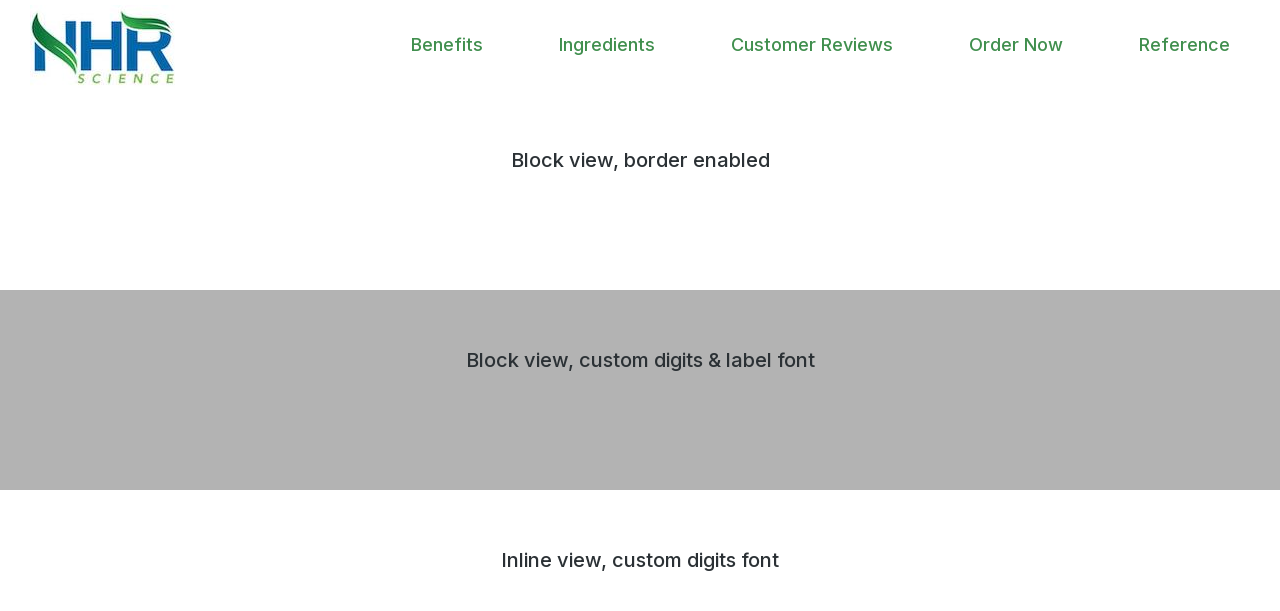

--- FILE ---
content_type: text/html; charset=UTF-8
request_url: https://immuneprotect.nhrscience.com/elements/pro-elements/countdown/
body_size: 15489
content:
<!DOCTYPE html>
<!--[if !(IE 6) | !(IE 7) | !(IE 8)  ]><!-->
<html lang="en-US" class="no-js">
<!--<![endif]-->
<head>
	<meta charset="UTF-8" />
		<meta name="viewport" content="width=device-width, initial-scale=1, maximum-scale=1, user-scalable=0">
		<meta name="theme-color" content="#24ced8"/>	<link rel="profile" href="http://gmpg.org/xfn/11" />
	        <script type="text/javascript">
            if (/Android|webOS|iPhone|iPad|iPod|BlackBerry|IEMobile|Opera Mini/i.test(navigator.userAgent)) {
                var originalAddEventListener = EventTarget.prototype.addEventListener,
                    oldWidth = window.innerWidth;

                EventTarget.prototype.addEventListener = function (eventName, eventHandler, useCapture) {
                    if (eventName === "resize") {
                        originalAddEventListener.call(this, eventName, function (event) {
                            if (oldWidth === window.innerWidth) {
                                return;
                            }
                            else if (oldWidth !== window.innerWidth) {
                                oldWidth = window.innerWidth;
                            }
                            if (eventHandler.handleEvent) {
                                eventHandler.handleEvent.call(this, event);
                            }
                            else {
                                eventHandler.call(this, event);
                            };
                        }, useCapture);
                    }
                    else {
                        originalAddEventListener.call(this, eventName, eventHandler, useCapture);
                    };
                };
            };
        </script>
		<meta name='robots' content='index, follow, max-image-preview:large, max-snippet:-1, max-video-preview:-1' />

	<!-- This site is optimized with the Yoast SEO plugin v18.8 - https://yoast.com/wordpress/plugins/seo/ -->
	<title>Countdown - Immune Protect</title>
	<link rel="canonical" href="https://immuneprotect.nhrscience.com/elements/pro-elements/countdown/" />
	<meta property="og:locale" content="en_US" />
	<meta property="og:type" content="article" />
	<meta property="og:title" content="Countdown - Immune Protect" />
	<meta property="og:description" content="Block view, border enabled Days Hours Minutes Seconds Block view, custom digits &amp; label font Days Hours Minutes Seconds Inline view, custom digits font Days Hours Minutes Seconds Inline view, custom digits font, custom labels D. H. M. S. Quisque velit quam, ultricies eu urna a, fermentum sodales libero. Ut congue nisl euismod, sagittis lectus&hellip;" />
	<meta property="og:url" content="https://immuneprotect.nhrscience.com/elements/pro-elements/countdown/" />
	<meta property="og:site_name" content="Immune Protect" />
	<meta name="twitter:card" content="summary_large_image" />
	<script type="application/ld+json" class="yoast-schema-graph">{"@context":"https://schema.org","@graph":[{"@type":"WebSite","@id":"https://immuneprotect.nhrscience.com/#website","url":"https://immuneprotect.nhrscience.com/","name":"Immune Protect","description":"By NHR Science","potentialAction":[{"@type":"SearchAction","target":{"@type":"EntryPoint","urlTemplate":"https://immuneprotect.nhrscience.com/?s={search_term_string}"},"query-input":"required name=search_term_string"}],"inLanguage":"en-US"},{"@type":"WebPage","@id":"https://immuneprotect.nhrscience.com/elements/pro-elements/countdown/#webpage","url":"https://immuneprotect.nhrscience.com/elements/pro-elements/countdown/","name":"Countdown - Immune Protect","isPartOf":{"@id":"https://immuneprotect.nhrscience.com/#website"},"datePublished":"2020-10-11T11:02:20+00:00","dateModified":"2020-10-11T11:02:20+00:00","breadcrumb":{"@id":"https://immuneprotect.nhrscience.com/elements/pro-elements/countdown/#breadcrumb"},"inLanguage":"en-US","potentialAction":[{"@type":"ReadAction","target":["https://immuneprotect.nhrscience.com/elements/pro-elements/countdown/"]}]},{"@type":"BreadcrumbList","@id":"https://immuneprotect.nhrscience.com/elements/pro-elements/countdown/#breadcrumb","itemListElement":[{"@type":"ListItem","position":1,"name":"Home","item":"https://immuneprotect.nhrscience.com/"},{"@type":"ListItem","position":2,"name":"Elements","item":"https://immuneprotect.nhrscience.com/elements/"},{"@type":"ListItem","position":3,"name":"Pro Elements","item":"https://immuneprotect.nhrscience.com/elements/pro-elements/"},{"@type":"ListItem","position":4,"name":"Countdown"}]}]}</script>
	<!-- / Yoast SEO plugin. -->


<script type='text/javascript'>console.log('PixelYourSite Free version 8.0.7');</script>
<link rel='dns-prefetch' href='//fonts.googleapis.com' />
<link rel="alternate" type="application/rss+xml" title="Immune Protect &raquo; Feed" href="https://immuneprotect.nhrscience.com/feed/" />
<link rel="alternate" type="application/rss+xml" title="Immune Protect &raquo; Comments Feed" href="https://immuneprotect.nhrscience.com/comments/feed/" />
<link rel="alternate" title="oEmbed (JSON)" type="application/json+oembed" href="https://immuneprotect.nhrscience.com/wp-json/oembed/1.0/embed?url=https%3A%2F%2Fimmuneprotect.nhrscience.com%2Felements%2Fpro-elements%2Fcountdown%2F" />
<link rel="alternate" title="oEmbed (XML)" type="text/xml+oembed" href="https://immuneprotect.nhrscience.com/wp-json/oembed/1.0/embed?url=https%3A%2F%2Fimmuneprotect.nhrscience.com%2Felements%2Fpro-elements%2Fcountdown%2F&#038;format=xml" />
<style id='wp-img-auto-sizes-contain-inline-css' type='text/css'>
img:is([sizes=auto i],[sizes^="auto," i]){contain-intrinsic-size:3000px 1500px}
/*# sourceURL=wp-img-auto-sizes-contain-inline-css */
</style>
<style id='wp-emoji-styles-inline-css' type='text/css'>

	img.wp-smiley, img.emoji {
		display: inline !important;
		border: none !important;
		box-shadow: none !important;
		height: 1em !important;
		width: 1em !important;
		margin: 0 0.07em !important;
		vertical-align: -0.1em !important;
		background: none !important;
		padding: 0 !important;
	}
/*# sourceURL=wp-emoji-styles-inline-css */
</style>
<style id='wp-block-library-inline-css' type='text/css'>
:root{--wp-block-synced-color:#7a00df;--wp-block-synced-color--rgb:122,0,223;--wp-bound-block-color:var(--wp-block-synced-color);--wp-editor-canvas-background:#ddd;--wp-admin-theme-color:#007cba;--wp-admin-theme-color--rgb:0,124,186;--wp-admin-theme-color-darker-10:#006ba1;--wp-admin-theme-color-darker-10--rgb:0,107,160.5;--wp-admin-theme-color-darker-20:#005a87;--wp-admin-theme-color-darker-20--rgb:0,90,135;--wp-admin-border-width-focus:2px}@media (min-resolution:192dpi){:root{--wp-admin-border-width-focus:1.5px}}.wp-element-button{cursor:pointer}:root .has-very-light-gray-background-color{background-color:#eee}:root .has-very-dark-gray-background-color{background-color:#313131}:root .has-very-light-gray-color{color:#eee}:root .has-very-dark-gray-color{color:#313131}:root .has-vivid-green-cyan-to-vivid-cyan-blue-gradient-background{background:linear-gradient(135deg,#00d084,#0693e3)}:root .has-purple-crush-gradient-background{background:linear-gradient(135deg,#34e2e4,#4721fb 50%,#ab1dfe)}:root .has-hazy-dawn-gradient-background{background:linear-gradient(135deg,#faaca8,#dad0ec)}:root .has-subdued-olive-gradient-background{background:linear-gradient(135deg,#fafae1,#67a671)}:root .has-atomic-cream-gradient-background{background:linear-gradient(135deg,#fdd79a,#004a59)}:root .has-nightshade-gradient-background{background:linear-gradient(135deg,#330968,#31cdcf)}:root .has-midnight-gradient-background{background:linear-gradient(135deg,#020381,#2874fc)}:root{--wp--preset--font-size--normal:16px;--wp--preset--font-size--huge:42px}.has-regular-font-size{font-size:1em}.has-larger-font-size{font-size:2.625em}.has-normal-font-size{font-size:var(--wp--preset--font-size--normal)}.has-huge-font-size{font-size:var(--wp--preset--font-size--huge)}.has-text-align-center{text-align:center}.has-text-align-left{text-align:left}.has-text-align-right{text-align:right}.has-fit-text{white-space:nowrap!important}#end-resizable-editor-section{display:none}.aligncenter{clear:both}.items-justified-left{justify-content:flex-start}.items-justified-center{justify-content:center}.items-justified-right{justify-content:flex-end}.items-justified-space-between{justify-content:space-between}.screen-reader-text{border:0;clip-path:inset(50%);height:1px;margin:-1px;overflow:hidden;padding:0;position:absolute;width:1px;word-wrap:normal!important}.screen-reader-text:focus{background-color:#ddd;clip-path:none;color:#444;display:block;font-size:1em;height:auto;left:5px;line-height:normal;padding:15px 23px 14px;text-decoration:none;top:5px;width:auto;z-index:100000}html :where(.has-border-color){border-style:solid}html :where([style*=border-top-color]){border-top-style:solid}html :where([style*=border-right-color]){border-right-style:solid}html :where([style*=border-bottom-color]){border-bottom-style:solid}html :where([style*=border-left-color]){border-left-style:solid}html :where([style*=border-width]){border-style:solid}html :where([style*=border-top-width]){border-top-style:solid}html :where([style*=border-right-width]){border-right-style:solid}html :where([style*=border-bottom-width]){border-bottom-style:solid}html :where([style*=border-left-width]){border-left-style:solid}html :where(img[class*=wp-image-]){height:auto;max-width:100%}:where(figure){margin:0 0 1em}html :where(.is-position-sticky){--wp-admin--admin-bar--position-offset:var(--wp-admin--admin-bar--height,0px)}@media screen and (max-width:600px){html :where(.is-position-sticky){--wp-admin--admin-bar--position-offset:0px}}

/*# sourceURL=wp-block-library-inline-css */
</style><style id='global-styles-inline-css' type='text/css'>
:root{--wp--preset--aspect-ratio--square: 1;--wp--preset--aspect-ratio--4-3: 4/3;--wp--preset--aspect-ratio--3-4: 3/4;--wp--preset--aspect-ratio--3-2: 3/2;--wp--preset--aspect-ratio--2-3: 2/3;--wp--preset--aspect-ratio--16-9: 16/9;--wp--preset--aspect-ratio--9-16: 9/16;--wp--preset--color--black: #000000;--wp--preset--color--cyan-bluish-gray: #abb8c3;--wp--preset--color--white: #FFF;--wp--preset--color--pale-pink: #f78da7;--wp--preset--color--vivid-red: #cf2e2e;--wp--preset--color--luminous-vivid-orange: #ff6900;--wp--preset--color--luminous-vivid-amber: #fcb900;--wp--preset--color--light-green-cyan: #7bdcb5;--wp--preset--color--vivid-green-cyan: #00d084;--wp--preset--color--pale-cyan-blue: #8ed1fc;--wp--preset--color--vivid-cyan-blue: #0693e3;--wp--preset--color--vivid-purple: #9b51e0;--wp--preset--color--accent: #24ced8;--wp--preset--color--dark-gray: #111;--wp--preset--color--light-gray: #767676;--wp--preset--gradient--vivid-cyan-blue-to-vivid-purple: linear-gradient(135deg,rgb(6,147,227) 0%,rgb(155,81,224) 100%);--wp--preset--gradient--light-green-cyan-to-vivid-green-cyan: linear-gradient(135deg,rgb(122,220,180) 0%,rgb(0,208,130) 100%);--wp--preset--gradient--luminous-vivid-amber-to-luminous-vivid-orange: linear-gradient(135deg,rgb(252,185,0) 0%,rgb(255,105,0) 100%);--wp--preset--gradient--luminous-vivid-orange-to-vivid-red: linear-gradient(135deg,rgb(255,105,0) 0%,rgb(207,46,46) 100%);--wp--preset--gradient--very-light-gray-to-cyan-bluish-gray: linear-gradient(135deg,rgb(238,238,238) 0%,rgb(169,184,195) 100%);--wp--preset--gradient--cool-to-warm-spectrum: linear-gradient(135deg,rgb(74,234,220) 0%,rgb(151,120,209) 20%,rgb(207,42,186) 40%,rgb(238,44,130) 60%,rgb(251,105,98) 80%,rgb(254,248,76) 100%);--wp--preset--gradient--blush-light-purple: linear-gradient(135deg,rgb(255,206,236) 0%,rgb(152,150,240) 100%);--wp--preset--gradient--blush-bordeaux: linear-gradient(135deg,rgb(254,205,165) 0%,rgb(254,45,45) 50%,rgb(107,0,62) 100%);--wp--preset--gradient--luminous-dusk: linear-gradient(135deg,rgb(255,203,112) 0%,rgb(199,81,192) 50%,rgb(65,88,208) 100%);--wp--preset--gradient--pale-ocean: linear-gradient(135deg,rgb(255,245,203) 0%,rgb(182,227,212) 50%,rgb(51,167,181) 100%);--wp--preset--gradient--electric-grass: linear-gradient(135deg,rgb(202,248,128) 0%,rgb(113,206,126) 100%);--wp--preset--gradient--midnight: linear-gradient(135deg,rgb(2,3,129) 0%,rgb(40,116,252) 100%);--wp--preset--font-size--small: 13px;--wp--preset--font-size--medium: 20px;--wp--preset--font-size--large: 36px;--wp--preset--font-size--x-large: 42px;--wp--preset--spacing--20: 0.44rem;--wp--preset--spacing--30: 0.67rem;--wp--preset--spacing--40: 1rem;--wp--preset--spacing--50: 1.5rem;--wp--preset--spacing--60: 2.25rem;--wp--preset--spacing--70: 3.38rem;--wp--preset--spacing--80: 5.06rem;--wp--preset--shadow--natural: 6px 6px 9px rgba(0, 0, 0, 0.2);--wp--preset--shadow--deep: 12px 12px 50px rgba(0, 0, 0, 0.4);--wp--preset--shadow--sharp: 6px 6px 0px rgba(0, 0, 0, 0.2);--wp--preset--shadow--outlined: 6px 6px 0px -3px rgb(255, 255, 255), 6px 6px rgb(0, 0, 0);--wp--preset--shadow--crisp: 6px 6px 0px rgb(0, 0, 0);}:where(.is-layout-flex){gap: 0.5em;}:where(.is-layout-grid){gap: 0.5em;}body .is-layout-flex{display: flex;}.is-layout-flex{flex-wrap: wrap;align-items: center;}.is-layout-flex > :is(*, div){margin: 0;}body .is-layout-grid{display: grid;}.is-layout-grid > :is(*, div){margin: 0;}:where(.wp-block-columns.is-layout-flex){gap: 2em;}:where(.wp-block-columns.is-layout-grid){gap: 2em;}:where(.wp-block-post-template.is-layout-flex){gap: 1.25em;}:where(.wp-block-post-template.is-layout-grid){gap: 1.25em;}.has-black-color{color: var(--wp--preset--color--black) !important;}.has-cyan-bluish-gray-color{color: var(--wp--preset--color--cyan-bluish-gray) !important;}.has-white-color{color: var(--wp--preset--color--white) !important;}.has-pale-pink-color{color: var(--wp--preset--color--pale-pink) !important;}.has-vivid-red-color{color: var(--wp--preset--color--vivid-red) !important;}.has-luminous-vivid-orange-color{color: var(--wp--preset--color--luminous-vivid-orange) !important;}.has-luminous-vivid-amber-color{color: var(--wp--preset--color--luminous-vivid-amber) !important;}.has-light-green-cyan-color{color: var(--wp--preset--color--light-green-cyan) !important;}.has-vivid-green-cyan-color{color: var(--wp--preset--color--vivid-green-cyan) !important;}.has-pale-cyan-blue-color{color: var(--wp--preset--color--pale-cyan-blue) !important;}.has-vivid-cyan-blue-color{color: var(--wp--preset--color--vivid-cyan-blue) !important;}.has-vivid-purple-color{color: var(--wp--preset--color--vivid-purple) !important;}.has-black-background-color{background-color: var(--wp--preset--color--black) !important;}.has-cyan-bluish-gray-background-color{background-color: var(--wp--preset--color--cyan-bluish-gray) !important;}.has-white-background-color{background-color: var(--wp--preset--color--white) !important;}.has-pale-pink-background-color{background-color: var(--wp--preset--color--pale-pink) !important;}.has-vivid-red-background-color{background-color: var(--wp--preset--color--vivid-red) !important;}.has-luminous-vivid-orange-background-color{background-color: var(--wp--preset--color--luminous-vivid-orange) !important;}.has-luminous-vivid-amber-background-color{background-color: var(--wp--preset--color--luminous-vivid-amber) !important;}.has-light-green-cyan-background-color{background-color: var(--wp--preset--color--light-green-cyan) !important;}.has-vivid-green-cyan-background-color{background-color: var(--wp--preset--color--vivid-green-cyan) !important;}.has-pale-cyan-blue-background-color{background-color: var(--wp--preset--color--pale-cyan-blue) !important;}.has-vivid-cyan-blue-background-color{background-color: var(--wp--preset--color--vivid-cyan-blue) !important;}.has-vivid-purple-background-color{background-color: var(--wp--preset--color--vivid-purple) !important;}.has-black-border-color{border-color: var(--wp--preset--color--black) !important;}.has-cyan-bluish-gray-border-color{border-color: var(--wp--preset--color--cyan-bluish-gray) !important;}.has-white-border-color{border-color: var(--wp--preset--color--white) !important;}.has-pale-pink-border-color{border-color: var(--wp--preset--color--pale-pink) !important;}.has-vivid-red-border-color{border-color: var(--wp--preset--color--vivid-red) !important;}.has-luminous-vivid-orange-border-color{border-color: var(--wp--preset--color--luminous-vivid-orange) !important;}.has-luminous-vivid-amber-border-color{border-color: var(--wp--preset--color--luminous-vivid-amber) !important;}.has-light-green-cyan-border-color{border-color: var(--wp--preset--color--light-green-cyan) !important;}.has-vivid-green-cyan-border-color{border-color: var(--wp--preset--color--vivid-green-cyan) !important;}.has-pale-cyan-blue-border-color{border-color: var(--wp--preset--color--pale-cyan-blue) !important;}.has-vivid-cyan-blue-border-color{border-color: var(--wp--preset--color--vivid-cyan-blue) !important;}.has-vivid-purple-border-color{border-color: var(--wp--preset--color--vivid-purple) !important;}.has-vivid-cyan-blue-to-vivid-purple-gradient-background{background: var(--wp--preset--gradient--vivid-cyan-blue-to-vivid-purple) !important;}.has-light-green-cyan-to-vivid-green-cyan-gradient-background{background: var(--wp--preset--gradient--light-green-cyan-to-vivid-green-cyan) !important;}.has-luminous-vivid-amber-to-luminous-vivid-orange-gradient-background{background: var(--wp--preset--gradient--luminous-vivid-amber-to-luminous-vivid-orange) !important;}.has-luminous-vivid-orange-to-vivid-red-gradient-background{background: var(--wp--preset--gradient--luminous-vivid-orange-to-vivid-red) !important;}.has-very-light-gray-to-cyan-bluish-gray-gradient-background{background: var(--wp--preset--gradient--very-light-gray-to-cyan-bluish-gray) !important;}.has-cool-to-warm-spectrum-gradient-background{background: var(--wp--preset--gradient--cool-to-warm-spectrum) !important;}.has-blush-light-purple-gradient-background{background: var(--wp--preset--gradient--blush-light-purple) !important;}.has-blush-bordeaux-gradient-background{background: var(--wp--preset--gradient--blush-bordeaux) !important;}.has-luminous-dusk-gradient-background{background: var(--wp--preset--gradient--luminous-dusk) !important;}.has-pale-ocean-gradient-background{background: var(--wp--preset--gradient--pale-ocean) !important;}.has-electric-grass-gradient-background{background: var(--wp--preset--gradient--electric-grass) !important;}.has-midnight-gradient-background{background: var(--wp--preset--gradient--midnight) !important;}.has-small-font-size{font-size: var(--wp--preset--font-size--small) !important;}.has-medium-font-size{font-size: var(--wp--preset--font-size--medium) !important;}.has-large-font-size{font-size: var(--wp--preset--font-size--large) !important;}.has-x-large-font-size{font-size: var(--wp--preset--font-size--x-large) !important;}
/*# sourceURL=global-styles-inline-css */
</style>

<style id='classic-theme-styles-inline-css' type='text/css'>
/*! This file is auto-generated */
.wp-block-button__link{color:#fff;background-color:#32373c;border-radius:9999px;box-shadow:none;text-decoration:none;padding:calc(.667em + 2px) calc(1.333em + 2px);font-size:1.125em}.wp-block-file__button{background:#32373c;color:#fff;text-decoration:none}
/*# sourceURL=/wp-includes/css/classic-themes.min.css */
</style>
<link rel='stylesheet' id='rs-plugin-settings-css' href='https://immuneprotect.nhrscience.com/wp-content/plugins/revslider/public/assets/css/rs6.css?ver=6.3.4' type='text/css' media='all' />
<style id='rs-plugin-settings-inline-css' type='text/css'>
#rs-demo-id {}
/*# sourceURL=rs-plugin-settings-inline-css */
</style>
<link rel='stylesheet' id='the7-icomoon-hero-icons05-css' href='https://immuneprotect.nhrscience.com/wp-content/uploads/smile_fonts/icomoon-hero-icons05/icomoon-hero-icons05.css?ver=6.9' type='text/css' media='all' />
<link rel='stylesheet' id='elementor-icons-css' href='https://immuneprotect.nhrscience.com/wp-content/plugins/elementor/assets/lib/eicons/css/elementor-icons.min.css?ver=5.10.0' type='text/css' media='all' />
<link rel='stylesheet' id='elementor-animations-css' href='https://immuneprotect.nhrscience.com/wp-content/plugins/elementor/assets/lib/animations/animations.min.css?ver=3.1.1' type='text/css' media='all' />
<link rel='stylesheet' id='elementor-frontend-legacy-css' href='https://immuneprotect.nhrscience.com/wp-content/plugins/elementor/assets/css/frontend-legacy.min.css?ver=3.1.1' type='text/css' media='all' />
<link rel='stylesheet' id='elementor-frontend-css' href='https://immuneprotect.nhrscience.com/wp-content/plugins/elementor/assets/css/frontend.min.css?ver=3.1.1' type='text/css' media='all' />
<link rel='stylesheet' id='elementor-post-5348-css' href='https://immuneprotect.nhrscience.com/wp-content/uploads/elementor/css/post-5348.css?ver=1614667277' type='text/css' media='all' />
<link rel='stylesheet' id='elementor-global-css' href='https://immuneprotect.nhrscience.com/wp-content/uploads/elementor/css/global.css?ver=1614667277' type='text/css' media='all' />
<link rel='stylesheet' id='elementor-post-4630-css' href='https://immuneprotect.nhrscience.com/wp-content/uploads/elementor/css/post-4630.css?ver=1624816908' type='text/css' media='all' />
<link rel='stylesheet' id='dt-web-fonts-css' href='https://fonts.googleapis.com/css?family=Roboto:400,600,700|Inter:400,500,600,700|Roboto+Condensed:400,600,700|Libre+Franklin:400,600,700' type='text/css' media='all' />
<link rel='stylesheet' id='dt-main-css' href='https://immuneprotect.nhrscience.com/wp-content/themes/dt-the7/css/main.min.css?ver=9.1.2' type='text/css' media='all' />
<style id='dt-main-inline-css' type='text/css'>
body #load {
  display: block;
  height: 100%;
  overflow: hidden;
  position: fixed;
  width: 100%;
  z-index: 9901;
  opacity: 1;
  visibility: visible;
  transition: all .35s ease-out;
}
.load-wrap {
  width: 100%;
  height: 100%;
  background-position: center center;
  background-repeat: no-repeat;
  text-align: center;
}
.load-wrap > svg {
  position: absolute;
  top: 50%;
  left: 50%;
  transform: translate(-50%,-50%);
}
#load {
  background-color: #ffffff;
}
.uil-default rect:not(.bk) {
  fill: #24ced8;
}
.uil-ring > path {
  fill: #24ced8;
}
.ring-loader .circle {
  fill: #24ced8;
}
.ring-loader .moving-circle {
  fill: #24ced8;
}
.uil-hourglass .glass {
  stroke: #24ced8;
}
.uil-hourglass .sand {
  fill: #24ced8;
}
.spinner-loader .load-wrap {
  background-image: url("data:image/svg+xml,%3Csvg width='75px' height='75px' xmlns='http://www.w3.org/2000/svg' viewBox='0 0 100 100' preserveAspectRatio='xMidYMid' class='uil-default'%3E%3Crect x='0' y='0' width='100' height='100' fill='none' class='bk'%3E%3C/rect%3E%3Crect  x='46.5' y='40' width='7' height='20' rx='5' ry='5' fill='%2324ced8' transform='rotate(0 50 50) translate(0 -30)'%3E  %3Canimate attributeName='opacity' from='1' to='0' dur='1s' begin='0s' repeatCount='indefinite'/%3E%3C/rect%3E%3Crect  x='46.5' y='40' width='7' height='20' rx='5' ry='5' fill='%2324ced8' transform='rotate(30 50 50) translate(0 -30)'%3E  %3Canimate attributeName='opacity' from='1' to='0' dur='1s' begin='0.08333333333333333s' repeatCount='indefinite'/%3E%3C/rect%3E%3Crect  x='46.5' y='40' width='7' height='20' rx='5' ry='5' fill='%2324ced8' transform='rotate(60 50 50) translate(0 -30)'%3E  %3Canimate attributeName='opacity' from='1' to='0' dur='1s' begin='0.16666666666666666s' repeatCount='indefinite'/%3E%3C/rect%3E%3Crect  x='46.5' y='40' width='7' height='20' rx='5' ry='5' fill='%2324ced8' transform='rotate(90 50 50) translate(0 -30)'%3E  %3Canimate attributeName='opacity' from='1' to='0' dur='1s' begin='0.25s' repeatCount='indefinite'/%3E%3C/rect%3E%3Crect  x='46.5' y='40' width='7' height='20' rx='5' ry='5' fill='%2324ced8' transform='rotate(120 50 50) translate(0 -30)'%3E  %3Canimate attributeName='opacity' from='1' to='0' dur='1s' begin='0.3333333333333333s' repeatCount='indefinite'/%3E%3C/rect%3E%3Crect  x='46.5' y='40' width='7' height='20' rx='5' ry='5' fill='%2324ced8' transform='rotate(150 50 50) translate(0 -30)'%3E  %3Canimate attributeName='opacity' from='1' to='0' dur='1s' begin='0.4166666666666667s' repeatCount='indefinite'/%3E%3C/rect%3E%3Crect  x='46.5' y='40' width='7' height='20' rx='5' ry='5' fill='%2324ced8' transform='rotate(180 50 50) translate(0 -30)'%3E  %3Canimate attributeName='opacity' from='1' to='0' dur='1s' begin='0.5s' repeatCount='indefinite'/%3E%3C/rect%3E%3Crect  x='46.5' y='40' width='7' height='20' rx='5' ry='5' fill='%2324ced8' transform='rotate(210 50 50) translate(0 -30)'%3E  %3Canimate attributeName='opacity' from='1' to='0' dur='1s' begin='0.5833333333333334s' repeatCount='indefinite'/%3E%3C/rect%3E%3Crect  x='46.5' y='40' width='7' height='20' rx='5' ry='5' fill='%2324ced8' transform='rotate(240 50 50) translate(0 -30)'%3E  %3Canimate attributeName='opacity' from='1' to='0' dur='1s' begin='0.6666666666666666s' repeatCount='indefinite'/%3E%3C/rect%3E%3Crect  x='46.5' y='40' width='7' height='20' rx='5' ry='5' fill='%2324ced8' transform='rotate(270 50 50) translate(0 -30)'%3E  %3Canimate attributeName='opacity' from='1' to='0' dur='1s' begin='0.75s' repeatCount='indefinite'/%3E%3C/rect%3E%3Crect  x='46.5' y='40' width='7' height='20' rx='5' ry='5' fill='%2324ced8' transform='rotate(300 50 50) translate(0 -30)'%3E  %3Canimate attributeName='opacity' from='1' to='0' dur='1s' begin='0.8333333333333334s' repeatCount='indefinite'/%3E%3C/rect%3E%3Crect  x='46.5' y='40' width='7' height='20' rx='5' ry='5' fill='%2324ced8' transform='rotate(330 50 50) translate(0 -30)'%3E  %3Canimate attributeName='opacity' from='1' to='0' dur='1s' begin='0.9166666666666666s' repeatCount='indefinite'/%3E%3C/rect%3E%3C/svg%3E");
}
.ring-loader .load-wrap {
  background-image: url("data:image/svg+xml,%3Csvg xmlns='http://www.w3.org/2000/svg' viewBox='0 0 32 32' width='72' height='72' fill='%2324ced8'%3E   %3Cpath opacity='.25' d='M16 0 A16 16 0 0 0 16 32 A16 16 0 0 0 16 0 M16 4 A12 12 0 0 1 16 28 A12 12 0 0 1 16 4'/%3E   %3Cpath d='M16 0 A16 16 0 0 1 32 16 L28 16 A12 12 0 0 0 16 4z'%3E     %3CanimateTransform attributeName='transform' type='rotate' from='0 16 16' to='360 16 16' dur='0.8s' repeatCount='indefinite' /%3E   %3C/path%3E %3C/svg%3E");
}
.hourglass-loader .load-wrap {
  background-image: url("data:image/svg+xml,%3Csvg xmlns='http://www.w3.org/2000/svg' viewBox='0 0 32 32' width='72' height='72' fill='%2324ced8'%3E   %3Cpath transform='translate(2)' d='M0 12 V20 H4 V12z'%3E      %3Canimate attributeName='d' values='M0 12 V20 H4 V12z; M0 4 V28 H4 V4z; M0 12 V20 H4 V12z; M0 12 V20 H4 V12z' dur='1.2s' repeatCount='indefinite' begin='0' keytimes='0;.2;.5;1' keySplines='0.2 0.2 0.4 0.8;0.2 0.6 0.4 0.8;0.2 0.8 0.4 0.8' calcMode='spline'  /%3E   %3C/path%3E   %3Cpath transform='translate(8)' d='M0 12 V20 H4 V12z'%3E     %3Canimate attributeName='d' values='M0 12 V20 H4 V12z; M0 4 V28 H4 V4z; M0 12 V20 H4 V12z; M0 12 V20 H4 V12z' dur='1.2s' repeatCount='indefinite' begin='0.2' keytimes='0;.2;.5;1' keySplines='0.2 0.2 0.4 0.8;0.2 0.6 0.4 0.8;0.2 0.8 0.4 0.8' calcMode='spline'  /%3E   %3C/path%3E   %3Cpath transform='translate(14)' d='M0 12 V20 H4 V12z'%3E     %3Canimate attributeName='d' values='M0 12 V20 H4 V12z; M0 4 V28 H4 V4z; M0 12 V20 H4 V12z; M0 12 V20 H4 V12z' dur='1.2s' repeatCount='indefinite' begin='0.4' keytimes='0;.2;.5;1' keySplines='0.2 0.2 0.4 0.8;0.2 0.6 0.4 0.8;0.2 0.8 0.4 0.8' calcMode='spline' /%3E   %3C/path%3E   %3Cpath transform='translate(20)' d='M0 12 V20 H4 V12z'%3E     %3Canimate attributeName='d' values='M0 12 V20 H4 V12z; M0 4 V28 H4 V4z; M0 12 V20 H4 V12z; M0 12 V20 H4 V12z' dur='1.2s' repeatCount='indefinite' begin='0.6' keytimes='0;.2;.5;1' keySplines='0.2 0.2 0.4 0.8;0.2 0.6 0.4 0.8;0.2 0.8 0.4 0.8' calcMode='spline' /%3E   %3C/path%3E   %3Cpath transform='translate(26)' d='M0 12 V20 H4 V12z'%3E     %3Canimate attributeName='d' values='M0 12 V20 H4 V12z; M0 4 V28 H4 V4z; M0 12 V20 H4 V12z; M0 12 V20 H4 V12z' dur='1.2s' repeatCount='indefinite' begin='0.8' keytimes='0;.2;.5;1' keySplines='0.2 0.2 0.4 0.8;0.2 0.6 0.4 0.8;0.2 0.8 0.4 0.8' calcMode='spline' /%3E   %3C/path%3E %3C/svg%3E");
}

/*# sourceURL=dt-main-inline-css */
</style>
<link rel='stylesheet' id='the7-font-css' href='https://immuneprotect.nhrscience.com/wp-content/themes/dt-the7/fonts/icomoon-the7-font/icomoon-the7-font.min.css?ver=9.1.2' type='text/css' media='all' />
<link rel='stylesheet' id='the7-awesome-fonts-css' href='https://immuneprotect.nhrscience.com/wp-content/themes/dt-the7/fonts/FontAwesome/css/all.min.css?ver=9.1.2' type='text/css' media='all' />
<link rel='stylesheet' id='the7-core-css' href='https://immuneprotect.nhrscience.com/wp-content/plugins/dt-the7-core/assets/css/post-type.min.css?ver=2.5.5.1' type='text/css' media='all' />
<link rel='stylesheet' id='dt-custom-css' href='https://immuneprotect.nhrscience.com/wp-content/uploads/the7-css/custom.css?ver=aa9aac31e8ad' type='text/css' media='all' />
<link rel='stylesheet' id='dt-media-css' href='https://immuneprotect.nhrscience.com/wp-content/uploads/the7-css/media.css?ver=aa9aac31e8ad' type='text/css' media='all' />
<link rel='stylesheet' id='the7-mega-menu-css' href='https://immuneprotect.nhrscience.com/wp-content/uploads/the7-css/mega-menu.css?ver=aa9aac31e8ad' type='text/css' media='all' />
<link rel='stylesheet' id='the7-elements-albums-portfolio-css' href='https://immuneprotect.nhrscience.com/wp-content/uploads/the7-css/the7-elements-albums-portfolio.css?ver=aa9aac31e8ad' type='text/css' media='all' />
<link rel='stylesheet' id='the7-elements-css' href='https://immuneprotect.nhrscience.com/wp-content/uploads/the7-css/post-type-dynamic.css?ver=aa9aac31e8ad' type='text/css' media='all' />
<link rel='stylesheet' id='style-css' href='https://immuneprotect.nhrscience.com/wp-content/themes/dt-the7/style.css?ver=9.1.2' type='text/css' media='all' />
<link rel='stylesheet' id='the7-elementor-global-css' href='https://immuneprotect.nhrscience.com/wp-content/themes/dt-the7/css/compatibility/elementor/elementor-global.min.css?ver=9.1.2' type='text/css' media='all' />
<link rel='stylesheet' id='google-fonts-1-css' href='https://fonts.googleapis.com/css?family=Roboto%3A100%2C100italic%2C200%2C200italic%2C300%2C300italic%2C400%2C400italic%2C500%2C500italic%2C600%2C600italic%2C700%2C700italic%2C800%2C800italic%2C900%2C900italic%7CRoboto+Slab%3A100%2C100italic%2C200%2C200italic%2C300%2C300italic%2C400%2C400italic%2C500%2C500italic%2C600%2C600italic%2C700%2C700italic%2C800%2C800italic%2C900%2C900italic&#038;ver=6.9' type='text/css' media='all' />
<script type="text/javascript" src="https://immuneprotect.nhrscience.com/wp-includes/js/jquery/jquery.min.js?ver=3.7.1" id="jquery-core-js"></script>
<script type="text/javascript" src="https://immuneprotect.nhrscience.com/wp-includes/js/jquery/jquery-migrate.min.js?ver=3.4.1" id="jquery-migrate-js"></script>
<script type="text/javascript" src="https://immuneprotect.nhrscience.com/wp-content/plugins/revslider/public/assets/js/rbtools.min.js?ver=6.3.4" id="tp-tools-js"></script>
<script type="text/javascript" src="https://immuneprotect.nhrscience.com/wp-content/plugins/revslider/public/assets/js/rs6.min.js?ver=6.3.4" id="revmin-js"></script>
<script type="text/javascript" src="https://immuneprotect.nhrscience.com/wp-content/plugins/pixelyoursite/dist/scripts/jquery.bind-first-0.2.3.min.js?ver=6.9" id="jquery-bind-first-js"></script>
<script type="text/javascript" src="https://immuneprotect.nhrscience.com/wp-content/plugins/pixelyoursite/dist/scripts/js.cookie-2.1.3.min.js?ver=2.1.3" id="js-cookie-js"></script>
<script type="text/javascript" id="pys-js-extra">
/* <![CDATA[ */
var pysOptions = {"staticEvents":{"facebook":{"PageView":[{"delay":0,"type":"static","name":"PageView","pixelIds":["728845194727155"],"params":{"page_title":"Countdown","post_type":"page","post_id":"4630","event_url":"immuneprotect.nhrscience.com/elements/pro-elements/countdown/","user_role":"guest","plugin":"PixelYourSite"},"ids":[],"hasTimeWindow":false,"timeWindow":0,"eventID":"","woo_order":"","edd_order":""}]}},"dynamicEvents":{"signal_form":{"facebook":{"delay":0,"type":"dyn","name":"Signal","pixelIds":["728845194727155"],"params":{"event_action":"Form","page_title":"Countdown","post_type":"page","post_id":"4630","event_url":"immuneprotect.nhrscience.com/elements/pro-elements/countdown/","user_role":"guest","plugin":"PixelYourSite"},"ids":[],"hasTimeWindow":false,"timeWindow":0,"eventID":"","woo_order":"","edd_order":""}},"signal_download":{"facebook":{"delay":0,"type":"dyn","name":"Signal","extensions":["","doc","exe","js","pdf","ppt","tgz","zip","xls"],"pixelIds":["728845194727155"],"params":{"event_action":"Download","page_title":"Countdown","post_type":"page","post_id":"4630","event_url":"immuneprotect.nhrscience.com/elements/pro-elements/countdown/","user_role":"guest","plugin":"PixelYourSite"},"ids":[],"hasTimeWindow":false,"timeWindow":0,"eventID":"","woo_order":"","edd_order":""}},"signal_comment":{"facebook":{"delay":0,"type":"dyn","name":"Signal","pixelIds":["728845194727155"],"params":{"event_action":"Comment","page_title":"Countdown","post_type":"page","post_id":"4630","event_url":"immuneprotect.nhrscience.com/elements/pro-elements/countdown/","user_role":"guest","plugin":"PixelYourSite"},"ids":[],"hasTimeWindow":false,"timeWindow":0,"eventID":"","woo_order":"","edd_order":""}}},"triggerEvents":[],"triggerEventTypes":[],"facebook":{"pixelIds":["728845194727155"],"advancedMatching":[],"removeMetadata":false,"contentParams":{"post_type":"page","post_id":4630,"content_name":"Countdown"},"commentEventEnabled":true,"wooVariableAsSimple":false,"downloadEnabled":true,"formEventEnabled":true,"ajaxForServerEvent":true,"serverApiEnabled":false,"wooCRSendFromServer":false},"debug":"","siteUrl":"https://immuneprotect.nhrscience.com","ajaxUrl":"https://immuneprotect.nhrscience.com/wp-admin/admin-ajax.php","gdpr":{"ajax_enabled":false,"all_disabled_by_api":false,"facebook_disabled_by_api":false,"analytics_disabled_by_api":false,"google_ads_disabled_by_api":false,"pinterest_disabled_by_api":false,"bing_disabled_by_api":false,"facebook_prior_consent_enabled":true,"analytics_prior_consent_enabled":true,"google_ads_prior_consent_enabled":null,"pinterest_prior_consent_enabled":true,"bing_prior_consent_enabled":true,"cookiebot_integration_enabled":false,"cookiebot_facebook_consent_category":"marketing","cookiebot_analytics_consent_category":"statistics","cookiebot_google_ads_consent_category":null,"cookiebot_pinterest_consent_category":"marketing","cookiebot_bing_consent_category":"marketing","ginger_integration_enabled":false,"cookie_notice_integration_enabled":false,"cookie_law_info_integration_enabled":false},"edd":{"enabled":false},"woo":{"enabled":false}};
//# sourceURL=pys-js-extra
/* ]]> */
</script>
<script type="text/javascript" src="https://immuneprotect.nhrscience.com/wp-content/plugins/pixelyoursite/dist/scripts/public.js?ver=8.0.7" id="pys-js"></script>
<script type="text/javascript" id="dt-above-fold-js-extra">
/* <![CDATA[ */
var dtLocal = {"themeUrl":"https://immuneprotect.nhrscience.com/wp-content/themes/dt-the7","passText":"To view this protected post, enter the password below:","moreButtonText":{"loading":"Loading...","loadMore":"Load more"},"postID":"4630","ajaxurl":"https://immuneprotect.nhrscience.com/wp-admin/admin-ajax.php","REST":{"baseUrl":"https://immuneprotect.nhrscience.com/wp-json/the7/v1","endpoints":{"sendMail":"/send-mail"}},"contactMessages":{"required":"One or more fields have an error. Please check and try again.","terms":"Please accept the privacy policy.","fillTheCaptchaError":"Please, fill the captcha."},"captchaSiteKey":"","ajaxNonce":"3b413456b6","pageData":{"type":"page","template":"page","layout":null},"themeSettings":{"smoothScroll":"off","lazyLoading":false,"accentColor":{"mode":"solid","color":"#24ced8"},"desktopHeader":{"height":90},"ToggleCaptionEnabled":"disabled","ToggleCaption":"Navigation","floatingHeader":{"showAfter":140,"showMenu":true,"height":54,"logo":{"showLogo":true,"html":"\u003Cimg class=\" preload-me\" src=\"https://immuneprotect.nhrscience.com/wp-content/uploads/2020/12/nhr-logo-50.jpg\" srcset=\"https://immuneprotect.nhrscience.com/wp-content/uploads/2020/12/nhr-logo-50.jpg 85w, https://immuneprotect.nhrscience.com/wp-content/uploads/2020/12/nhr-logo-50.jpg 85w\" width=\"85\" height=\"50\"   sizes=\"85px\" alt=\"Immune Protect\" /\u003E","url":"https://immuneprotect.nhrscience.com/"}},"topLine":{"floatingTopLine":{"logo":{"showLogo":false,"html":""}}},"mobileHeader":{"firstSwitchPoint":900,"secondSwitchPoint":768,"firstSwitchPointHeight":54,"secondSwitchPointHeight":54,"mobileToggleCaptionEnabled":"disabled","mobileToggleCaption":"Menu"},"stickyMobileHeaderFirstSwitch":{"logo":{"html":""}},"stickyMobileHeaderSecondSwitch":{"logo":{"html":""}},"content":{"textColor":"#586368","headerColor":"#2b3135"},"sidebar":{"switchPoint":768},"boxedWidth":"1340px","stripes":{"stripe1":{"textColor":"#787d85","headerColor":"#3b3f4a"},"stripe2":{"textColor":"#8b9199","headerColor":"#ffffff"},"stripe3":{"textColor":"#ffffff","headerColor":"#ffffff"}}},"elementor":{"settings":{"container_width":1140}}};
var dtShare = {"shareButtonText":{"facebook":"Share on Facebook","twitter":"Tweet","pinterest":"Pin it","linkedin":"Share on Linkedin","whatsapp":"Share on Whatsapp"},"overlayOpacity":"85"};
//# sourceURL=dt-above-fold-js-extra
/* ]]> */
</script>
<script type="text/javascript" src="https://immuneprotect.nhrscience.com/wp-content/themes/dt-the7/js/above-the-fold.min.js?ver=9.1.2" id="dt-above-fold-js"></script>
<link rel="https://api.w.org/" href="https://immuneprotect.nhrscience.com/wp-json/" /><link rel="alternate" title="JSON" type="application/json" href="https://immuneprotect.nhrscience.com/wp-json/wp/v2/pages/4630" /><link rel="EditURI" type="application/rsd+xml" title="RSD" href="https://immuneprotect.nhrscience.com/xmlrpc.php?rsd" />
<meta name="generator" content="WordPress 6.9" />
<link rel='shortlink' href='https://immuneprotect.nhrscience.com/?p=4630' />
<!-- Global site tag (gtag.js) - Google Analytics -->
<script async src="https://www.googletagmanager.com/gtag/js?id=UA-188356304-1"></script>
<script>
  window.dataLayer = window.dataLayer || [];
  function gtag(){dataLayer.push(arguments);}
  gtag('js', new Date());

  gtag('config', 'UA-188356304-1');
</script>

<meta name="p:domain_verify" content="28305f5ef27dfed210a6e9d8abb56a12"/>


<!-- Global site tag (gtag.js) - Google Ads: 416998384 -->
<script async src="https://www.googletagmanager.com/gtag/js?id=AW-416998384"></script>
<script>
  window.dataLayer = window.dataLayer || [];
  function gtag(){dataLayer.push(arguments);}
  gtag('js', new Date());

  gtag('config', 'AW-416998384');
</script>

<style type="text/css">.recentcomments a{display:inline !important;padding:0 !important;margin:0 !important;}</style><meta name="generator" content="Powered by Slider Revolution 6.3.4 - responsive, Mobile-Friendly Slider Plugin for WordPress with comfortable drag and drop interface." />
<script type="text/javascript">
document.addEventListener("DOMContentLoaded", function(event) { 
	var load = document.getElementById("load");
	if(!load.classList.contains('loader-removed')){
		var removeLoading = setTimeout(function() {
			load.className += " loader-removed";
		}, 300);
	}
});
</script>
		<link rel="icon" href="https://immuneprotect.nhrscience.com/wp-content/uploads/2021/01/favicon.ico" sizes="32x32" />
<link rel="icon" href="https://immuneprotect.nhrscience.com/wp-content/uploads/2021/01/favicon.ico" sizes="192x192" />
<link rel="apple-touch-icon" href="https://immuneprotect.nhrscience.com/wp-content/uploads/2021/01/favicon.ico" />
<meta name="msapplication-TileImage" content="https://immuneprotect.nhrscience.com/wp-content/uploads/2021/01/favicon.ico" />
<script type="text/javascript">function setREVStartSize(e){
			//window.requestAnimationFrame(function() {				 
				window.RSIW = window.RSIW===undefined ? window.innerWidth : window.RSIW;	
				window.RSIH = window.RSIH===undefined ? window.innerHeight : window.RSIH;	
				try {								
					var pw = document.getElementById(e.c).parentNode.offsetWidth,
						newh;
					pw = pw===0 || isNaN(pw) ? window.RSIW : pw;
					e.tabw = e.tabw===undefined ? 0 : parseInt(e.tabw);
					e.thumbw = e.thumbw===undefined ? 0 : parseInt(e.thumbw);
					e.tabh = e.tabh===undefined ? 0 : parseInt(e.tabh);
					e.thumbh = e.thumbh===undefined ? 0 : parseInt(e.thumbh);
					e.tabhide = e.tabhide===undefined ? 0 : parseInt(e.tabhide);
					e.thumbhide = e.thumbhide===undefined ? 0 : parseInt(e.thumbhide);
					e.mh = e.mh===undefined || e.mh=="" || e.mh==="auto" ? 0 : parseInt(e.mh,0);		
					if(e.layout==="fullscreen" || e.l==="fullscreen") 						
						newh = Math.max(e.mh,window.RSIH);					
					else{					
						e.gw = Array.isArray(e.gw) ? e.gw : [e.gw];
						for (var i in e.rl) if (e.gw[i]===undefined || e.gw[i]===0) e.gw[i] = e.gw[i-1];					
						e.gh = e.el===undefined || e.el==="" || (Array.isArray(e.el) && e.el.length==0)? e.gh : e.el;
						e.gh = Array.isArray(e.gh) ? e.gh : [e.gh];
						for (var i in e.rl) if (e.gh[i]===undefined || e.gh[i]===0) e.gh[i] = e.gh[i-1];
											
						var nl = new Array(e.rl.length),
							ix = 0,						
							sl;					
						e.tabw = e.tabhide>=pw ? 0 : e.tabw;
						e.thumbw = e.thumbhide>=pw ? 0 : e.thumbw;
						e.tabh = e.tabhide>=pw ? 0 : e.tabh;
						e.thumbh = e.thumbhide>=pw ? 0 : e.thumbh;					
						for (var i in e.rl) nl[i] = e.rl[i]<window.RSIW ? 0 : e.rl[i];
						sl = nl[0];									
						for (var i in nl) if (sl>nl[i] && nl[i]>0) { sl = nl[i]; ix=i;}															
						var m = pw>(e.gw[ix]+e.tabw+e.thumbw) ? 1 : (pw-(e.tabw+e.thumbw)) / (e.gw[ix]);					
						newh =  (e.gh[ix] * m) + (e.tabh + e.thumbh);
					}				
					if(window.rs_init_css===undefined) window.rs_init_css = document.head.appendChild(document.createElement("style"));					
					document.getElementById(e.c).height = newh+"px";
					window.rs_init_css.innerHTML += "#"+e.c+"_wrapper { height: "+newh+"px }";				
				} catch(e){
					console.log("Failure at Presize of Slider:" + e)
				}					   
			//});
		  };</script>
		<style type="text/css" id="wp-custom-css">
			#page .masthead.sticky-on .header-bar, #phantom.masthead .header-bar, #phantom .ph-wrap {
    background-color: #fff;
}		</style>
		</head>
<body class="wp-singular page-template page-template-elementor_header_footer page page-id-4630 page-child parent-pageid-4553 wp-embed-responsive wp-theme-dt-the7 the7-core-ver-2.5.5.1 title-off dt-responsive-on right-mobile-menu-close-icon ouside-menu-close-icon mobile-hamburger-close-bg-enable mobile-hamburger-close-bg-hover-enable  fade-small-mobile-menu-close-icon fade-medium-menu-close-icon srcset-enabled btn-flat custom-btn-color custom-btn-hover-color phantom-sticky phantom-shadow-decoration phantom-custom-logo-on sticky-mobile-header top-header first-switch-logo-left first-switch-menu-right second-switch-logo-left second-switch-menu-right right-mobile-menu layzr-loading-on popup-message-style dt-fa-compatibility the7-ver-9.1.2 elementor-default elementor-template-full-width elementor-clear-template elementor-kit-5348 elementor-page elementor-page-4630">


<!-- The7 9.1.2 -->
<div id="load" class="spinner-loader">
	<div class="load-wrap"></div>
</div>
<div id="page" >
	<a class="skip-link screen-reader-text" href="#content">Skip to content</a>

<div class="masthead inline-header right full-width shadow-mobile-header-decoration x-move-mobile-icon show-device-logo show-mobile-logo"  role="banner">

	<div class="top-bar full-width-line top-bar-empty top-bar-line-hide">
	<div class="top-bar-bg" ></div>
	<div class="mini-widgets left-widgets"></div><div class="mini-widgets right-widgets"></div></div>

	<header class="header-bar">

		<div class="branding">
	<div id="site-title" class="assistive-text">Immune Protect</div>
	<div id="site-description" class="assistive-text">By NHR Science</div>
	<a class="" href="https://immuneprotect.nhrscience.com/"><img class=" preload-me" src="https://immuneprotect.nhrscience.com/wp-content/uploads/2020/12/nhr-logo-85.jpg" srcset="https://immuneprotect.nhrscience.com/wp-content/uploads/2020/12/nhr-logo-85.jpg 145w, https://immuneprotect.nhrscience.com/wp-content/uploads/2020/12/nhr-logo-85.jpg 145w" width="145" height="85"   sizes="145px" alt="Immune Protect" /></a></div>

		<ul id="primary-menu" class="main-nav bg-outline-decoration hover-bg-decoration hover-line-decoration active-bg-decoration outside-item-remove-margin" role="menubar"><li class="menu-item menu-item-type-custom menu-item-object-custom menu-item-30851 first" role="presentation"><a href='#Benefits' data-level='1' role="menuitem"><span class="menu-item-text"><span class="menu-text">Benefits</span></span></a></li> <li class="menu-item menu-item-type-custom menu-item-object-custom menu-item-30852" role="presentation"><a href='#Ingredients' data-level='1' role="menuitem"><span class="menu-item-text"><span class="menu-text">Ingredients</span></span></a></li> <li class="menu-item menu-item-type-custom menu-item-object-custom menu-item-30905" role="presentation"><a href='#customerceviews' data-level='1' role="menuitem"><span class="menu-item-text"><span class="menu-text">Customer Reviews</span></span></a></li> <li class="menu-item menu-item-type-custom menu-item-object-custom menu-item-30219" role="presentation"><a href='#order' data-level='1' role="menuitem"><span class="menu-item-text"><span class="menu-text">Order Now</span></span></a></li> <li class="menu-item menu-item-type-custom menu-item-object-custom menu-item-30967" role="presentation"><a href='#reference' data-level='1' role="menuitem"><span class="menu-item-text"><span class="menu-text">Reference</span></span></a></li> </ul>
		
	</header>

</div>
<div class="dt-mobile-header mobile-menu-show-divider">
	<div class="dt-close-mobile-menu-icon"><div class="close-line-wrap"><span class="close-line"></span><span class="close-line"></span><span class="close-line"></span></div></div>	<ul id="mobile-menu" class="mobile-main-nav" role="menubar">
		<li class="menu-item menu-item-type-post_type menu-item-object-page menu-item-has-children menu-item-30198 first has-children" role="presentation"><a href='https://immuneprotect.nhrscience.com/home-slideshow-background/' class='not-clickable-item' data-level='1' role="menuitem"><span class="menu-item-text"><span class="menu-text">Home</span></span></a><ul class="sub-nav hover-style-bg level-arrows-on" role="menubar"><li class="menu-item menu-item-type-post_type menu-item-object-page menu-item-30191 first" role="presentation"><a href='https://immuneprotect.nhrscience.com/home-slideshow-background/' data-level='2' role="menuitem"><span class="menu-item-text"><span class="menu-text">Home: slideshow background</span></span></a></li> <li class="menu-item menu-item-type-post_type menu-item-object-page menu-item-30193" role="presentation"><a href='https://immuneprotect.nhrscience.com/home-fullscreen-slider/' data-level='2' role="menuitem"><span class="menu-item-text"><span class="menu-text">Home: full screen slider</span></span></a></li> <li class="menu-item menu-item-type-post_type menu-item-object-page menu-item-30192" role="presentation"><a href='https://immuneprotect.nhrscience.com/home-full-screen-video/' data-level='2' role="menuitem"><span class="menu-item-text"><span class="menu-text">Home: full screen video</span></span></a></li> <li class="menu-item menu-item-type-post_type menu-item-object-page menu-item-30208" role="presentation"><a href='https://immuneprotect.nhrscience.com/home-shop-extended/' data-level='2' role="menuitem"><span class="menu-item-text"><span class="menu-text">Home: shop extended</span></span></a></li> <li class="menu-item menu-item-type-post_type menu-item-object-page menu-item-30209" role="presentation"><a href='https://immuneprotect.nhrscience.com/home-shop-minimal/' data-level='2' role="menuitem"><span class="menu-item-text"><span class="menu-text">Home: shop minimal</span></span></a></li> </ul></li> <li class="menu-item menu-item-type-post_type menu-item-object-page menu-item-has-children menu-item-30086 has-children" role="presentation"><a href='https://immuneprotect.nhrscience.com/blog/' class='not-clickable-item' data-level='1' role="menuitem"><span class="menu-item-text"><span class="menu-text">Blog</span></span></a><ul class="sub-nav hover-style-bg level-arrows-on" role="menubar"><li class="menu-item menu-item-type-post_type menu-item-object-page menu-item-has-children menu-item-30141 first has-children" role="presentation"><a href='https://immuneprotect.nhrscience.com/blog/blog-grid/' class='not-clickable-item' data-level='2' role="menuitem"><span class="menu-item-text"><span class="menu-text">Blog grid</span></span></a><ul class="sub-nav hover-style-bg level-arrows-on" role="menubar"><li class="menu-item menu-item-type-post_type menu-item-object-page menu-item-30142 first" role="presentation"><a href='https://immuneprotect.nhrscience.com/blog/blog-grid/blog-grid-classic/' data-level='3' role="menuitem"><span class="menu-item-text"><span class="menu-text">Blog grid: classic</span></span></a></li> <li class="menu-item menu-item-type-post_type menu-item-object-page menu-item-30150" role="presentation"><a href='https://immuneprotect.nhrscience.com/blog/blog-grid/blog-grid-overlapping-content/' data-level='3' role="menuitem"><span class="menu-item-text"><span class="menu-text">Blog grid: overlapping content</span></span></a></li> <li class="menu-item menu-item-type-post_type menu-item-object-page menu-item-30151" role="presentation"><a href='https://immuneprotect.nhrscience.com/blog/blog-grid/blog-grid-blurred-content/' data-level='3' role="menuitem"><span class="menu-item-text"><span class="menu-text">Blog grid: blurred content</span></span></a></li> <li class="menu-item menu-item-type-post_type menu-item-object-page menu-item-30145" role="presentation"><a href='https://immuneprotect.nhrscience.com/blog/blog-grid/blog-grid-overlay-on-hover/' data-level='3' role="menuitem"><span class="menu-item-text"><span class="menu-text">Blog grid: overlay on hover</span></span></a></li> <li class="menu-item menu-item-type-post_type menu-item-object-page menu-item-30146" role="presentation"><a href='https://immuneprotect.nhrscience.com/blog/blog-grid/blog-grid-bottom-gradient-overlay/' data-level='3' role="menuitem"><span class="menu-item-text"><span class="menu-text">Blog grid: blurred bottom overlay</span></span></a></li> </ul></li> <li class="menu-item menu-item-type-post_type menu-item-object-page menu-item-has-children menu-item-30140 has-children" role="presentation"><a href='https://immuneprotect.nhrscience.com/blog/blog-masonry/' class='not-clickable-item' data-level='2' role="menuitem"><span class="menu-item-text"><span class="menu-text">Blog masonry</span></span></a><ul class="sub-nav hover-style-bg level-arrows-on" role="menubar"><li class="menu-item menu-item-type-post_type menu-item-object-page menu-item-30155 first" role="presentation"><a href='https://immuneprotect.nhrscience.com/blog/blog-masonry/blog-masonry-classic/' data-level='3' role="menuitem"><span class="menu-item-text"><span class="menu-text">Blog masonry: classic</span></span></a></li> <li class="menu-item menu-item-type-post_type menu-item-object-page menu-item-30154" role="presentation"><a href='https://immuneprotect.nhrscience.com/blog/blog-masonry/blog-masonry-overlapping-content/' data-level='3' role="menuitem"><span class="menu-item-text"><span class="menu-text">Blog masonry: overlapping content</span></span></a></li> <li class="menu-item menu-item-type-post_type menu-item-object-page menu-item-30156" role="presentation"><a href='https://immuneprotect.nhrscience.com/blog/blog-masonry/blog-masonry-blurred-content/' data-level='3' role="menuitem"><span class="menu-item-text"><span class="menu-text">Blog masonry: blurred content</span></span></a></li> <li class="menu-item menu-item-type-post_type menu-item-object-page menu-item-30153" role="presentation"><a href='https://immuneprotect.nhrscience.com/blog/blog-masonry/blog-masonry-overlay-on-hover/' data-level='3' role="menuitem"><span class="menu-item-text"><span class="menu-text">Blog masonry: overlay on hover</span></span></a></li> <li class="menu-item menu-item-type-post_type menu-item-object-page menu-item-30152" role="presentation"><a href='https://immuneprotect.nhrscience.com/blog/blog-masonry/blog-masonry-blurred-bottom-overlay/' data-level='3' role="menuitem"><span class="menu-item-text"><span class="menu-text">Blog masonry: blurred bottom overlay</span></span></a></li> </ul></li> <li class="menu-item menu-item-type-custom menu-item-object-custom menu-item-has-children menu-item-30020 has-children" role="presentation"><a href='#' class='not-clickable-item' data-level='2' role="menuitem"><span class="menu-item-text"><span class="menu-text">Single post layouts</span></span></a><ul class="sub-nav hover-style-bg level-arrows-on" role="menubar"><li class="menu-item menu-item-type-post_type menu-item-object-post menu-item-30194 first" role="presentation"><a href='https://immuneprotect.nhrscience.com/new-approach-to-lorem-nulla-glavrida/' data-level='3' role="menuitem"><span class="menu-item-text"><span class="menu-text">Post: full width</span></span></a></li> <li class="menu-item menu-item-type-post_type menu-item-object-post menu-item-30164" role="presentation"><a href='https://immuneprotect.nhrscience.com/10-best-ways-to-lorem-ipsum-dolor-glavrida/' data-level='3' role="menuitem"><span class="menu-item-text"><span class="menu-text">Post: full width, overlap</span></span></a></li> <li class="menu-item menu-item-type-post_type menu-item-object-post menu-item-30195" role="presentation"><a href='https://immuneprotect.nhrscience.com/etiam-mauris-habitant-morbi-tristique-senectus-dolor/' data-level='3' role="menuitem"><span class="menu-item-text"><span class="menu-text">Post: sidebar</span></span></a></li> <li class="menu-item menu-item-type-post_type menu-item-object-post menu-item-30196" role="presentation"><a href='https://immuneprotect.nhrscience.com/etiam-mattis-tortor-velit/' data-level='3' role="menuitem"><span class="menu-item-text"><span class="menu-text">Post: sidebar, overlap</span></span></a></li> </ul></li> </ul></li> <li class="menu-item menu-item-type-post_type menu-item-object-page menu-item-has-children menu-item-30087 has-children" role="presentation"><a href='https://immuneprotect.nhrscience.com/portfolio/' class='not-clickable-item' data-level='1' role="menuitem"><span class="menu-item-text"><span class="menu-text">Portfolio</span></span></a><ul class="sub-nav hover-style-bg level-arrows-on" role="menubar"><li class="menu-item menu-item-type-post_type menu-item-object-page menu-item-has-children menu-item-30088 first has-children" role="presentation"><a href='https://immuneprotect.nhrscience.com/portfolio/portfolio-grid/' class='not-clickable-item' data-level='2' role="menuitem"><span class="menu-item-text"><span class="menu-text">Portfolio grid</span></span></a><ul class="sub-nav hover-style-bg level-arrows-on" role="menubar"><li class="menu-item menu-item-type-post_type menu-item-object-page menu-item-30149 first" role="presentation"><a href='https://immuneprotect.nhrscience.com/portfolio/portfolio-grid/portfolio-grid-classic/' data-level='3' role="menuitem"><span class="menu-item-text"><span class="menu-text">Portfolio grid: classic</span></span></a></li> <li class="menu-item menu-item-type-post_type menu-item-object-page menu-item-30158" role="presentation"><a href='https://immuneprotect.nhrscience.com/portfolio/portfolio-grid/portfolio-grid-overlapping-content/' data-level='3' role="menuitem"><span class="menu-item-text"><span class="menu-text">Portfolio grid: overlapping content</span></span></a></li> <li class="menu-item menu-item-type-post_type menu-item-object-page menu-item-30157" role="presentation"><a href='https://immuneprotect.nhrscience.com/portfolio/portfolio-grid/portfolio-grid-blurred-content/' data-level='3' role="menuitem"><span class="menu-item-text"><span class="menu-text">Portfolio grid: blurred content</span></span></a></li> <li class="menu-item menu-item-type-post_type menu-item-object-page menu-item-30148" role="presentation"><a href='https://immuneprotect.nhrscience.com/portfolio/portfolio-grid/portfolio-grid-overlay-on-hover/' data-level='3' role="menuitem"><span class="menu-item-text"><span class="menu-text">Portfolio grid: overlay on hover</span></span></a></li> <li class="menu-item menu-item-type-post_type menu-item-object-page menu-item-30147" role="presentation"><a href='https://immuneprotect.nhrscience.com/portfolio/portfolio-grid/portfolio-grid-blurred-bottom-overlay/' data-level='3' role="menuitem"><span class="menu-item-text"><span class="menu-text">Portfolio grid: blurred bottom overlay</span></span></a></li> </ul></li> <li class="menu-item menu-item-type-post_type menu-item-object-page menu-item-has-children menu-item-30143 has-children" role="presentation"><a href='https://immuneprotect.nhrscience.com/portfolio/portfolio-masonry/' class='not-clickable-item' data-level='2' role="menuitem"><span class="menu-item-text"><span class="menu-text">Portfolio masonry</span></span></a><ul class="sub-nav hover-style-bg level-arrows-on" role="menubar"><li class="menu-item menu-item-type-post_type menu-item-object-page menu-item-30163 first" role="presentation"><a href='https://immuneprotect.nhrscience.com/portfolio/portfolio-masonry/portfolio-masonry-classic/' data-level='3' role="menuitem"><span class="menu-item-text"><span class="menu-text">Portfolio masonry: classic</span></span></a></li> <li class="menu-item menu-item-type-post_type menu-item-object-page menu-item-30162" role="presentation"><a href='https://immuneprotect.nhrscience.com/portfolio/portfolio-masonry/portfolio-masonry-overlapping-content/' data-level='3' role="menuitem"><span class="menu-item-text"><span class="menu-text">Portfolio masonry: overlapping content</span></span></a></li> <li class="menu-item menu-item-type-post_type menu-item-object-page menu-item-30161" role="presentation"><a href='https://immuneprotect.nhrscience.com/portfolio/portfolio-masonry/portfolio-masonry-blurred-content/' data-level='3' role="menuitem"><span class="menu-item-text"><span class="menu-text">Portfolio masonry: blurred content</span></span></a></li> <li class="menu-item menu-item-type-post_type menu-item-object-page menu-item-30160" role="presentation"><a href='https://immuneprotect.nhrscience.com/portfolio/portfolio-masonry/portfolio-masonry-overlay-on-hover/' data-level='3' role="menuitem"><span class="menu-item-text"><span class="menu-text">Portfolio masonry: overlay on hover</span></span></a></li> <li class="menu-item menu-item-type-post_type menu-item-object-page menu-item-30159" role="presentation"><a href='https://immuneprotect.nhrscience.com/portfolio/portfolio-masonry/portfolio-masonry-blurred-bottom-overlay/' data-level='3' role="menuitem"><span class="menu-item-text"><span class="menu-text">Portfolio masonry: blurred bottom overlay</span></span></a></li> </ul></li> <li class="menu-item menu-item-type-custom menu-item-object-custom menu-item-has-children menu-item-30021 has-children" role="presentation"><a href='#' class='not-clickable-item' data-level='2' role="menuitem"><span class="menu-item-text"><span class="menu-text">Single project layouts</span></span></a><ul class="sub-nav hover-style-bg level-arrows-on" role="menubar"><li class="menu-item menu-item-type-post_type menu-item-object-dt_portfolio menu-item-30035 first" role="presentation"><a href='https://immuneprotect.nhrscience.com/project/project011/' data-level='3' role="menuitem"><span class="menu-item-text"><span class="menu-text">Project: full width</span></span></a></li> <li class="menu-item menu-item-type-post_type menu-item-object-dt_portfolio menu-item-30024" role="presentation"><a href='https://immuneprotect.nhrscience.com/project/project020/' data-level='3' role="menuitem"><span class="menu-item-text"><span class="menu-text">Project: full width, overlap</span></span></a></li> <li class="menu-item menu-item-type-post_type menu-item-object-dt_portfolio menu-item-30022" role="presentation"><a href='https://immuneprotect.nhrscience.com/project/project004/' data-level='3' role="menuitem"><span class="menu-item-text"><span class="menu-text">Project: full screen video</span></span></a></li> <li class="menu-item menu-item-type-post_type menu-item-object-dt_portfolio menu-item-30023" role="presentation"><a href='https://immuneprotect.nhrscience.com/project/project003/' data-level='3' role="menuitem"><span class="menu-item-text"><span class="menu-text">Project: full screen slideshow</span></span></a></li> </ul></li> </ul></li> <li class="menu-item menu-item-type-post_type menu-item-object-page menu-item-has-children menu-item-30089 has-children" role="presentation"><a href='https://immuneprotect.nhrscience.com/pages/' class='not-clickable-item' data-level='1' role="menuitem"><span class="menu-item-text"><span class="menu-text">Pages</span></span></a><ul class="sub-nav hover-style-bg level-arrows-on" role="menubar"><li class="menu-item menu-item-type-post_type menu-item-object-page menu-item-has-children menu-item-30169 first has-children" role="presentation"><a href='https://immuneprotect.nhrscience.com/pages/about/' class='not-clickable-item' data-level='2' role="menuitem"><span class="menu-item-text"><span class="menu-text">About</span></span></a><ul class="sub-nav hover-style-bg level-arrows-on" role="menubar"><li class="menu-item menu-item-type-post_type menu-item-object-page menu-item-30178 first" role="presentation"><a href='https://immuneprotect.nhrscience.com/pages/about/about-02/' data-level='3' role="menuitem"><span class="menu-item-text"><span class="menu-text">About: animated images</span></span></a></li> <li class="menu-item menu-item-type-post_type menu-item-object-page menu-item-30175" role="presentation"><a href='https://immuneprotect.nhrscience.com/pages/about/about-05/' data-level='3' role="menuitem"><span class="menu-item-text"><span class="menu-text">About: additional anchor navigation</span></span></a></li> <li class="menu-item menu-item-type-post_type menu-item-object-page menu-item-30177" role="presentation"><a href='https://immuneprotect.nhrscience.com/pages/about/about-03/' data-level='3' role="menuitem"><span class="menu-item-text"><span class="menu-text">About: shape dividers</span></span></a></li> <li class="menu-item menu-item-type-post_type menu-item-object-page menu-item-30176" role="presentation"><a href='https://immuneprotect.nhrscience.com/pages/about/about-04/' data-level='3' role="menuitem"><span class="menu-item-text"><span class="menu-text">About: minimal</span></span></a></li> <li class="menu-item menu-item-type-post_type menu-item-object-page menu-item-30179" role="presentation"><a href='https://immuneprotect.nhrscience.com/pages/about/about-01/' data-level='3' role="menuitem"><span class="menu-item-text"><span class="menu-text">About: simple</span></span></a></li> </ul></li> <li class="menu-item menu-item-type-post_type menu-item-object-page menu-item-has-children menu-item-30167 has-children" role="presentation"><a href='https://immuneprotect.nhrscience.com/pages/services/' class='not-clickable-item' data-level='2' role="menuitem"><span class="menu-item-text"><span class="menu-text">Services</span></span></a><ul class="sub-nav hover-style-bg level-arrows-on" role="menubar"><li class="menu-item menu-item-type-post_type menu-item-object-page menu-item-30190 first" role="presentation"><a href='https://immuneprotect.nhrscience.com/pages/services/services-01/' data-level='3' role="menuitem"><span class="menu-item-text"><span class="menu-text">Services: full width grid</span></span></a></li> <li class="menu-item menu-item-type-post_type menu-item-object-page menu-item-30187" role="presentation"><a href='https://immuneprotect.nhrscience.com/pages/services/services-04/' data-level='3' role="menuitem"><span class="menu-item-text"><span class="menu-text">Services: overlapping title area</span></span></a></li> <li class="menu-item menu-item-type-post_type menu-item-object-page menu-item-30188" role="presentation"><a href='https://immuneprotect.nhrscience.com/pages/services/services-03/' data-level='3' role="menuitem"><span class="menu-item-text"><span class="menu-text">Services: large images</span></span></a></li> <li class="menu-item menu-item-type-post_type menu-item-object-page menu-item-30186" role="presentation"><a href='https://immuneprotect.nhrscience.com/pages/services/services-05/' data-level='3' role="menuitem"><span class="menu-item-text"><span class="menu-text">Services: with pricing table</span></span></a></li> <li class="menu-item menu-item-type-post_type menu-item-object-page menu-item-30189" role="presentation"><a href='https://immuneprotect.nhrscience.com/pages/services/services-02/' data-level='3' role="menuitem"><span class="menu-item-text"><span class="menu-text">Services: flip boxes</span></span></a></li> <li class="menu-item menu-item-type-post_type menu-item-object-page menu-item-30202" role="presentation"><a href='https://immuneprotect.nhrscience.com/pages/services/service-01/' data-level='3' role="menuitem"><span class="menu-item-text"><span class="menu-text">Service page: sidebar</span></span></a></li> </ul></li> <li class="menu-item menu-item-type-post_type menu-item-object-page menu-item-has-children menu-item-30168 has-children" role="presentation"><a href='https://immuneprotect.nhrscience.com/pages/team/' class='not-clickable-item' data-level='2' role="menuitem"><span class="menu-item-text"><span class="menu-text">Team</span></span></a><ul class="sub-nav hover-style-bg level-arrows-on" role="menubar"><li class="menu-item menu-item-type-post_type menu-item-object-page menu-item-30183 first" role="presentation"><a href='https://immuneprotect.nhrscience.com/pages/team/team-02/' data-level='3' role="menuitem"><span class="menu-item-text"><span class="menu-text">Team: classic, boxes &#038; buttons</span></span></a></li> <li class="menu-item menu-item-type-post_type menu-item-object-page menu-item-30184" role="presentation"><a href='https://immuneprotect.nhrscience.com/pages/team/team-01/' data-level='3' role="menuitem"><span class="menu-item-text"><span class="menu-text">Team: classic, round images</span></span></a></li> <li class="menu-item menu-item-type-post_type menu-item-object-page menu-item-30182" role="presentation"><a href='https://immuneprotect.nhrscience.com/pages/team/team-03/' data-level='3' role="menuitem"><span class="menu-item-text"><span class="menu-text">Team: overlapping content, buttons</span></span></a></li> <li class="menu-item menu-item-type-post_type menu-item-object-page menu-item-30181" role="presentation"><a href='https://immuneprotect.nhrscience.com/pages/team/team-04/' data-level='3' role="menuitem"><span class="menu-item-text"><span class="menu-text">Team: blurred content</span></span></a></li> <li class="menu-item menu-item-type-post_type menu-item-object-page menu-item-30185" role="presentation"><a href='https://immuneprotect.nhrscience.com/pages/team/team-06/' data-level='3' role="menuitem"><span class="menu-item-text"><span class="menu-text">Team: overlay on hover</span></span></a></li> <li class="menu-item menu-item-type-post_type menu-item-object-page menu-item-30180" role="presentation"><a href='https://immuneprotect.nhrscience.com/pages/team/team-05/' data-level='3' role="menuitem"><span class="menu-item-text"><span class="menu-text">Team: blurred bottom overlay</span></span></a></li> <li class="menu-item menu-item-type-post_type menu-item-object-dt_team menu-item-30036" role="presentation"><a href='https://immuneprotect.nhrscience.com/dt_team/person-01/' data-level='3' role="menuitem"><span class="menu-item-text"><span class="menu-text">Team member page</span></span></a></li> </ul></li> <li class="menu-item menu-item-type-post_type menu-item-object-page menu-item-30166" role="presentation"><a href='https://immuneprotect.nhrscience.com/pages/testimonials/' data-level='2' role="menuitem"><span class="menu-item-text"><span class="menu-text">Testimonials</span></span></a></li> <li class="menu-item menu-item-type-post_type menu-item-object-page menu-item-has-children menu-item-30165 has-children" role="presentation"><a href='https://immuneprotect.nhrscience.com/pages/contact/' class='not-clickable-item' data-level='2' role="menuitem"><span class="menu-item-text"><span class="menu-text">Contact</span></span></a><ul class="sub-nav hover-style-bg level-arrows-on" role="menubar"><li class="menu-item menu-item-type-post_type menu-item-object-page menu-item-30171 first" role="presentation"><a href='https://immuneprotect.nhrscience.com/pages/contact/contact-01/' data-level='3' role="menuitem"><span class="menu-item-text"><span class="menu-text">Contact: contact form</span></span></a></li> <li class="menu-item menu-item-type-post_type menu-item-object-page menu-item-30170" role="presentation"><a href='https://immuneprotect.nhrscience.com/pages/contact/contact-02/' data-level='3' role="menuitem"><span class="menu-item-text"><span class="menu-text">Contact : contact form, Q&#038;A</span></span></a></li> <li class="menu-item menu-item-type-post_type menu-item-object-page menu-item-30172" role="presentation"><a href='https://immuneprotect.nhrscience.com/pages/contact/contact-03/' data-level='3' role="menuitem"><span class="menu-item-text"><span class="menu-text">Contact: sections</span></span></a></li> <li class="menu-item menu-item-type-post_type menu-item-object-page menu-item-30173" role="presentation"><a href='https://immuneprotect.nhrscience.com/pages/contact/contact-04/' data-level='3' role="menuitem"><span class="menu-item-text"><span class="menu-text">Contact: minimal</span></span></a></li> <li class="menu-item menu-item-type-post_type menu-item-object-page menu-item-30174" role="presentation"><a href='https://immuneprotect.nhrscience.com/pages/contact/contact-05/' data-level='3' role="menuitem"><span class="menu-item-text"><span class="menu-text">Contact: extended</span></span></a></li> </ul></li> <li class="menu-item menu-item-type-custom menu-item-object-custom menu-item-has-children menu-item-30037 has-children" role="presentation"><a href='#' class='not-clickable-item' data-level='2' role="menuitem"><span class="menu-item-text"><span class="menu-text">Footers</span></span></a><ul class="sub-nav hover-style-bg level-arrows-on" role="menubar"><li class="menu-item menu-item-type-post_type menu-item-object-page menu-item-30201 first" role="presentation"><a href='https://immuneprotect.nhrscience.com/pages/about/about-03/' data-level='3' role="menuitem"><span class="menu-item-text"><span class="menu-text">Footer: phone, mail, social</span></span></a></li> <li class="menu-item menu-item-type-post_type menu-item-object-dt_portfolio menu-item-30038" role="presentation"><a href='https://immuneprotect.nhrscience.com/project/project006/' data-level='3' role="menuitem"><span class="menu-item-text"><span class="menu-text">Footer: logo, contact, form</span></span></a></li> <li class="menu-item menu-item-type-post_type menu-item-object-page menu-item-30200" role="presentation"><a href='https://immuneprotect.nhrscience.com/pages/contact/contact-01/' data-level='3' role="menuitem"><span class="menu-item-text"><span class="menu-text">Footer: logo, menu, newsletter</span></span></a></li> <li class="menu-item menu-item-type-post_type menu-item-object-page menu-item-30199" role="presentation"><a href='https://immuneprotect.nhrscience.com/pages/about/about-04/' data-level='3' role="menuitem"><span class="menu-item-text"><span class="menu-text">Footer: logo, menu, contact, newsletter</span></span></a></li> <li class="menu-item menu-item-type-custom menu-item-object-custom menu-item-30048" role="presentation"><a href='https://immuneprotect.nhrscience.com//product/product005/' data-level='3' role="menuitem"><span class="menu-item-text"><span class="menu-text">Footer: menu, phone, newsletter</span></span></a></li> <li class="menu-item menu-item-type-custom menu-item-object-custom menu-item-30047" role="presentation"><a href='https://immuneprotect.nhrscience.com//product/product003/' data-level='3' role="menuitem"><span class="menu-item-text"><span class="menu-text">Footer: products, banners, menu, newsletter</span></span></a></li> </ul></li> <li class="menu-item menu-item-type-post_type menu-item-object-page menu-item-30213" role="presentation"><a href='https://immuneprotect.nhrscience.com/pages/terms-and-conditions/' data-level='2' role="menuitem"><span class="menu-item-text"><span class="menu-text">Terms and conditions</span></span></a></li> <li class="menu-item menu-item-type-custom menu-item-object-custom menu-item-30039" role="presentation"><a href='https://the7.io/elementor-main/404page' data-level='2' role="menuitem"><span class="menu-item-text"><span class="menu-text">404 page</span></span></a></li> </ul></li> <li class="menu-item menu-item-type-post_type menu-item-object-page current-page-ancestor current-menu-ancestor current_page_ancestor menu-item-has-children menu-item-30090 act has-children dt-mega-menu mega-full-width mega-column-5" role="presentation"><a href='https://immuneprotect.nhrscience.com/elements/' class='not-clickable-item' data-level='1' role="menuitem"><span class="menu-item-text"><span class="menu-text">Elements</span></span></a><div class="dt-mega-menu-wrap"><ul class="sub-nav hover-style-bg level-arrows-on" role="menubar"><li class="menu-item menu-item-type-post_type menu-item-object-page menu-item-has-children menu-item-30115 first has-children no-link dt-mega-parent wf-1-5" role="presentation"><a href='https://immuneprotect.nhrscience.com/elements/the7-elements/' class='not-clickable-item' data-level='2' role="menuitem"><span class="menu-item-text"><span class="menu-text">The7 Elements</span></span></a><ul class="sub-nav hover-style-bg level-arrows-on" role="menubar"><li class="menu-item menu-item-type-post_type menu-item-object-page menu-item-30119 first" role="presentation"><a href='https://immuneprotect.nhrscience.com/elements/the7-elements/posts-masonry-grid/' data-level='3' role="menuitem"><span class="menu-item-text"><span class="menu-text">Posts masonry &#038; grid</span></span></a></li> <li class="menu-item menu-item-type-post_type menu-item-object-page menu-item-30118" role="presentation"><a href='https://immuneprotect.nhrscience.com/elements/the7-elements/posts-carousel/' data-level='3' role="menuitem"><span class="menu-item-text"><span class="menu-text">Posts carousel</span></span></a></li> <li class="menu-item menu-item-type-post_type menu-item-object-page menu-item-30112" role="presentation"><a href='https://immuneprotect.nhrscience.com/elements/the7-elements/multipurpose-carousel-with-icons/' data-level='3' role="menuitem"><span class="menu-item-text"><span class="menu-text">Multipurpose icons carousel</span></span></a></li> <li class="menu-item menu-item-type-post_type menu-item-object-page menu-item-30113" role="presentation"><a href='https://immuneprotect.nhrscience.com/elements/the7-elements/multipurpose-carousel-with-images/' data-level='3' role="menuitem"><span class="menu-item-text"><span class="menu-text">Multipurpose images carousel</span></span></a></li> <li class="menu-item menu-item-type-post_type menu-item-object-page menu-item-30117" role="presentation"><a href='https://immuneprotect.nhrscience.com/elements/the7-elements/photo-scroller/' data-level='3' role="menuitem"><span class="menu-item-text"><span class="menu-text">Photo scroller</span></span></a></li> <li class="menu-item menu-item-type-post_type menu-item-object-page menu-item-30144" role="presentation"><a href='https://immuneprotect.nhrscience.com/elements/the7-elements/vertical-menu/' data-level='3' role="menuitem"><span class="menu-item-text"><span class="menu-text">Vertical menu</span></span></a></li> <li class="menu-item menu-item-type-post_type menu-item-object-page menu-item-30116" role="presentation"><a href='https://immuneprotect.nhrscience.com/elements/the7-elements/breadcrumbs/' data-level='3' role="menuitem"><span class="menu-item-text"><span class="menu-text">Breadcrumbs</span></span></a></li> <li class="menu-item menu-item-type-post_type menu-item-object-page menu-item-30197" role="presentation"><a href='https://immuneprotect.nhrscience.com/elements/the7-elements/testimonials-carousel/' data-level='3' role="menuitem"><span class="menu-item-text"><span class="menu-text">Testimonials carousel</span></span></a></li> </ul></li> <li class="menu-item menu-item-type-post_type menu-item-object-page current-page-ancestor current-menu-ancestor current-menu-parent current-page-parent current_page_parent current_page_ancestor menu-item-has-children menu-item-30114 act has-children no-link dt-mega-parent wf-1-5" role="presentation"><a href='https://immuneprotect.nhrscience.com/elements/pro-elements/' class='not-clickable-item' data-level='2' role="menuitem"><span class="menu-item-text"><span class="menu-text">Pro Elements</span></span></a><ul class="sub-nav hover-style-bg level-arrows-on" role="menubar"><li class="menu-item menu-item-type-post_type menu-item-object-page menu-item-30092 first" role="presentation"><a href='https://immuneprotect.nhrscience.com/elements/pro-elements/image/' data-level='3' role="menuitem"><span class="menu-item-text"><span class="menu-text">Image</span></span></a></li> <li class="menu-item menu-item-type-post_type menu-item-object-page menu-item-30093" role="presentation"><a href='https://immuneprotect.nhrscience.com/elements/pro-elements/video/' data-level='3' role="menuitem"><span class="menu-item-text"><span class="menu-text">Video</span></span></a></li> <li class="menu-item menu-item-type-post_type menu-item-object-page menu-item-30094" role="presentation"><a href='https://immuneprotect.nhrscience.com/elements/pro-elements/divider/' data-level='3' role="menuitem"><span class="menu-item-text"><span class="menu-text">Divider</span></span></a></li> <li class="menu-item menu-item-type-post_type menu-item-object-page menu-item-30095" role="presentation"><a href='https://immuneprotect.nhrscience.com/elements/pro-elements/button/' data-level='3' role="menuitem"><span class="menu-item-text"><span class="menu-text">Button</span></span></a></li> <li class="menu-item menu-item-type-post_type menu-item-object-page menu-item-30096" role="presentation"><a href='https://immuneprotect.nhrscience.com/elements/pro-elements/google-maps/' data-level='3' role="menuitem"><span class="menu-item-text"><span class="menu-text">Google maps</span></span></a></li> <li class="menu-item menu-item-type-post_type menu-item-object-page menu-item-30097" role="presentation"><a href='https://immuneprotect.nhrscience.com/elements/pro-elements/icon/' data-level='3' role="menuitem"><span class="menu-item-text"><span class="menu-text">Icon</span></span></a></li> <li class="menu-item menu-item-type-post_type menu-item-object-page menu-item-30098" role="presentation"><a href='https://immuneprotect.nhrscience.com/elements/pro-elements/elementor-portfolio/' data-level='3' role="menuitem"><span class="menu-item-text"><span class="menu-text">Elementor portfolio</span></span></a></li> <li class="menu-item menu-item-type-post_type menu-item-object-page menu-item-30099" role="presentation"><a href='https://immuneprotect.nhrscience.com/elements/pro-elements/elementor-gallery/' data-level='3' role="menuitem"><span class="menu-item-text"><span class="menu-text">Elementor gallery</span></span></a></li> <li class="menu-item menu-item-type-post_type menu-item-object-page menu-item-30100" role="presentation"><a href='https://immuneprotect.nhrscience.com/elements/pro-elements/elementor-posts/' data-level='3' role="menuitem"><span class="menu-item-text"><span class="menu-text">Elementor posts</span></span></a></li> <li class="menu-item menu-item-type-post_type menu-item-object-page menu-item-30101" role="presentation"><a href='https://immuneprotect.nhrscience.com/elements/pro-elements/form/' data-level='3' role="menuitem"><span class="menu-item-text"><span class="menu-text">Form</span></span></a></li> <li class="menu-item menu-item-type-post_type menu-item-object-page menu-item-30102" role="presentation"><a href='https://immuneprotect.nhrscience.com/elements/pro-elements/login/' data-level='3' role="menuitem"><span class="menu-item-text"><span class="menu-text">Login</span></span></a></li> <li class="menu-item menu-item-type-post_type menu-item-object-page menu-item-30103" role="presentation"><a href='https://immuneprotect.nhrscience.com/elements/pro-elements/slides/' data-level='3' role="menuitem"><span class="menu-item-text"><span class="menu-text">Slides</span></span></a></li> <li class="menu-item menu-item-type-post_type menu-item-object-page menu-item-30104" role="presentation"><a href='https://immuneprotect.nhrscience.com/elements/pro-elements/nav-menu/' data-level='3' role="menuitem"><span class="menu-item-text"><span class="menu-text">Nav menu</span></span></a></li> <li class="menu-item menu-item-type-post_type menu-item-object-page menu-item-30105" role="presentation"><a href='https://immuneprotect.nhrscience.com/elements/pro-elements/animated-headline/' data-level='3' role="menuitem"><span class="menu-item-text"><span class="menu-text">Animated headline</span></span></a></li> <li class="menu-item menu-item-type-post_type menu-item-object-page menu-item-30106" role="presentation"><a href='https://immuneprotect.nhrscience.com/elements/pro-elements/price-list/' data-level='3' role="menuitem"><span class="menu-item-text"><span class="menu-text">Price list</span></span></a></li> <li class="menu-item menu-item-type-post_type menu-item-object-page menu-item-30107" role="presentation"><a href='https://immuneprotect.nhrscience.com/elements/pro-elements/price-table/' data-level='3' role="menuitem"><span class="menu-item-text"><span class="menu-text">Price table</span></span></a></li> <li class="menu-item menu-item-type-post_type menu-item-object-page menu-item-30108" role="presentation"><a href='https://immuneprotect.nhrscience.com/elements/pro-elements/flip-box/' data-level='3' role="menuitem"><span class="menu-item-text"><span class="menu-text">Flip box</span></span></a></li> <li class="menu-item menu-item-type-post_type menu-item-object-page menu-item-30109" role="presentation"><a href='https://immuneprotect.nhrscience.com/elements/pro-elements/call-to-action/' data-level='3' role="menuitem"><span class="menu-item-text"><span class="menu-text">Call to action</span></span></a></li> <li class="menu-item menu-item-type-post_type menu-item-object-page menu-item-30110" role="presentation"><a href='https://immuneprotect.nhrscience.com/elements/pro-elements/media-carousel/' data-level='3' role="menuitem"><span class="menu-item-text"><span class="menu-text">Media carousel</span></span></a></li> <li class="menu-item menu-item-type-post_type menu-item-object-page menu-item-30111" role="presentation"><a href='https://immuneprotect.nhrscience.com/elements/pro-elements/testimonials-carousel/' data-level='3' role="menuitem"><span class="menu-item-text"><span class="menu-text">Testimonials carousel</span></span></a></li> <li class="menu-item menu-item-type-post_type menu-item-object-page menu-item-30120" role="presentation"><a href='https://immuneprotect.nhrscience.com/elements/pro-elements/reviews/' data-level='3' role="menuitem"><span class="menu-item-text"><span class="menu-text">Reviews</span></span></a></li> <li class="menu-item menu-item-type-post_type menu-item-object-page menu-item-30121" role="presentation"><a href='https://immuneprotect.nhrscience.com/elements/pro-elements/table-of-contents/' data-level='3' role="menuitem"><span class="menu-item-text"><span class="menu-text">Table of contents</span></span></a></li> <li class="menu-item menu-item-type-post_type menu-item-object-page current-menu-item page_item page-item-4630 current_page_item menu-item-30122 act" role="presentation"><a href='https://immuneprotect.nhrscience.com/elements/pro-elements/countdown/' data-level='3' role="menuitem"><span class="menu-item-text"><span class="menu-text">Countdown</span></span></a></li> <li class="menu-item menu-item-type-post_type menu-item-object-page menu-item-30123" role="presentation"><a href='https://immuneprotect.nhrscience.com/elements/pro-elements/share-buttons/' data-level='3' role="menuitem"><span class="menu-item-text"><span class="menu-text">Share buttons</span></span></a></li> <li class="menu-item menu-item-type-post_type menu-item-object-page menu-item-30124" role="presentation"><a href='https://immuneprotect.nhrscience.com/elements/pro-elements/blockquote/' data-level='3' role="menuitem"><span class="menu-item-text"><span class="menu-text">Blockquote</span></span></a></li> <li class="menu-item menu-item-type-post_type menu-item-object-page menu-item-30125" role="presentation"><a href='https://immuneprotect.nhrscience.com/elements/pro-elements/facebook-widgets/' data-level='3' role="menuitem"><span class="menu-item-text"><span class="menu-text">Facebook widgets</span></span></a></li> </ul></li> <li class="menu-item menu-item-type-post_type menu-item-object-page menu-item-has-children menu-item-30138 has-children no-link dt-mega-parent wf-1-5" role="presentation"><a href='https://immuneprotect.nhrscience.com/elements/general-widgets/' class='not-clickable-item' data-level='2' role="menuitem"><span class="menu-item-text"><span class="menu-text">General Widgets</span></span></a><ul class="sub-nav hover-style-bg level-arrows-on" role="menubar"><li class="menu-item menu-item-type-post_type menu-item-object-page menu-item-30091 first" role="presentation"><a href='https://immuneprotect.nhrscience.com/elements/general-widgets/text-headings/' data-level='3' role="menuitem"><span class="menu-item-text"><span class="menu-text">Text, headings, alerts</span></span></a></li> <li class="menu-item menu-item-type-post_type menu-item-object-page menu-item-30137" role="presentation"><a href='https://immuneprotect.nhrscience.com/elements/general-widgets/image-box/' data-level='3' role="menuitem"><span class="menu-item-text"><span class="menu-text">Image box</span></span></a></li> <li class="menu-item menu-item-type-post_type menu-item-object-page menu-item-30136" role="presentation"><a href='https://immuneprotect.nhrscience.com/elements/general-widgets/icon-box/' data-level='3' role="menuitem"><span class="menu-item-text"><span class="menu-text">Icon box</span></span></a></li> <li class="menu-item menu-item-type-post_type menu-item-object-page menu-item-30135" role="presentation"><a href='https://immuneprotect.nhrscience.com/elements/general-widgets/star-rating/' data-level='3' role="menuitem"><span class="menu-item-text"><span class="menu-text">Star rating</span></span></a></li> <li class="menu-item menu-item-type-post_type menu-item-object-page menu-item-30134" role="presentation"><a href='https://immuneprotect.nhrscience.com/elements/general-widgets/image-carousel/' data-level='3' role="menuitem"><span class="menu-item-text"><span class="menu-text">Image carousel</span></span></a></li> <li class="menu-item menu-item-type-post_type menu-item-object-page menu-item-30133" role="presentation"><a href='https://immuneprotect.nhrscience.com/elements/general-widgets/icon-list/' data-level='3' role="menuitem"><span class="menu-item-text"><span class="menu-text">Icon list</span></span></a></li> <li class="menu-item menu-item-type-post_type menu-item-object-page menu-item-30132" role="presentation"><a href='https://immuneprotect.nhrscience.com/elements/general-widgets/counter/' data-level='3' role="menuitem"><span class="menu-item-text"><span class="menu-text">Counter</span></span></a></li> <li class="menu-item menu-item-type-post_type menu-item-object-page menu-item-30131" role="presentation"><a href='https://immuneprotect.nhrscience.com/elements/general-widgets/progress-bar/' data-level='3' role="menuitem"><span class="menu-item-text"><span class="menu-text">Progress bar</span></span></a></li> <li class="menu-item menu-item-type-post_type menu-item-object-page menu-item-30130" role="presentation"><a href='https://immuneprotect.nhrscience.com/elements/general-widgets/testimonial/' data-level='3' role="menuitem"><span class="menu-item-text"><span class="menu-text">Testimonial</span></span></a></li> <li class="menu-item menu-item-type-post_type menu-item-object-page menu-item-30129" role="presentation"><a href='https://immuneprotect.nhrscience.com/elements/general-widgets/tabs/' data-level='3' role="menuitem"><span class="menu-item-text"><span class="menu-text">Tabs</span></span></a></li> <li class="menu-item menu-item-type-post_type menu-item-object-page menu-item-30128" role="presentation"><a href='https://immuneprotect.nhrscience.com/elements/general-widgets/accordion/' data-level='3' role="menuitem"><span class="menu-item-text"><span class="menu-text">Accordion</span></span></a></li> <li class="menu-item menu-item-type-post_type menu-item-object-page menu-item-30127" role="presentation"><a href='https://immuneprotect.nhrscience.com/elements/general-widgets/toggle/' data-level='3' role="menuitem"><span class="menu-item-text"><span class="menu-text">Toggle</span></span></a></li> <li class="menu-item menu-item-type-post_type menu-item-object-page menu-item-30126" role="presentation"><a href='https://immuneprotect.nhrscience.com/elements/general-widgets/social-icons/' data-level='3' role="menuitem"><span class="menu-item-text"><span class="menu-text">Social icons</span></span></a></li> </ul></li> </ul></div></li> <li class="menu-item menu-item-type-post_type menu-item-object-page menu-item-has-children menu-item-30210 has-children" role="presentation"><a href='https://immuneprotect.nhrscience.com/shop-default-page/' class='not-clickable-item' data-level='1' role="menuitem"><span class="menu-item-text"><span class="menu-text">Shop</span></span></a><ul class="sub-nav hover-style-bg level-arrows-on" role="menubar"><li class="menu-item menu-item-type-post_type menu-item-object-page menu-item-30215 first" role="presentation"><a href='https://immuneprotect.nhrscience.com/shop-default-page/' data-level='2' role="menuitem"><span class="menu-item-text"><span class="menu-text">Default shop, collapsible sidebar</span></span></a></li> <li class="menu-item menu-item-type-custom menu-item-object-custom menu-item-30049" role="presentation"><a href='https://immuneprotect.nhrscience.com//product-category/all-products/' data-level='2' role="menuitem"><span class="menu-item-text"><span class="menu-text">Products grid with sidebar</span></span></a></li> </ul></li> 	</ul>
	<div class='mobile-mini-widgets-in-menu'></div>
</div>



<div id="main" class="sidebar-none sidebar-divider-off">

	
	<div class="main-gradient"></div>
	<div class="wf-wrap">
	<div class="wf-container-main">

	


	<div id="content" class="content" role="main">

				<div data-elementor-type="wp-page" data-elementor-id="4630" class="elementor elementor-4630" data-elementor-settings="[]">
						<div class="elementor-inner">
							<div class="elementor-section-wrap">
							<section class="elementor-section elementor-top-section elementor-element elementor-element-4d99e4e elementor-section-boxed elementor-section-height-default elementor-section-height-default" data-id="4d99e4e" data-element_type="section">
						<div class="elementor-container elementor-column-gap-wider">
							<div class="elementor-row">
					<div class="elementor-column elementor-col-100 elementor-top-column elementor-element elementor-element-844b918" data-id="844b918" data-element_type="column">
			<div class="elementor-column-wrap elementor-element-populated">
							<div class="elementor-widget-wrap">
						<div class="elementor-element elementor-element-d08fbfa elementor-widget elementor-widget-heading" data-id="d08fbfa" data-element_type="widget" data-widget_type="heading.default">
				<div class="elementor-widget-container">
			<h5 class="elementor-heading-title elementor-size-default">Block view, border enabled</h5>		</div>
				</div>
				<div class="elementor-element elementor-element-aa9ca6f elementor-widget elementor-widget-spacer" data-id="aa9ca6f" data-element_type="widget" data-widget_type="spacer.default">
				<div class="elementor-widget-container">
					<div class="elementor-spacer">
			<div class="elementor-spacer-inner"></div>
		</div>
				</div>
				</div>
						</div>
					</div>
		</div>
								</div>
					</div>
		</section>
				<section class="elementor-section elementor-top-section elementor-element elementor-element-362dcdc elementor-section-boxed elementor-section-height-default elementor-section-height-default" data-id="362dcdc" data-element_type="section" data-settings="{&quot;background_background&quot;:&quot;classic&quot;}">
							<div class="elementor-background-overlay"></div>
							<div class="elementor-container elementor-column-gap-wider">
							<div class="elementor-row">
					<div class="elementor-column elementor-col-100 elementor-top-column elementor-element elementor-element-15c7dc0" data-id="15c7dc0" data-element_type="column">
			<div class="elementor-column-wrap elementor-element-populated">
							<div class="elementor-widget-wrap">
						<div class="elementor-element elementor-element-3022eb5 elementor-widget elementor-widget-heading" data-id="3022eb5" data-element_type="widget" data-widget_type="heading.default">
				<div class="elementor-widget-container">
			<h5 class="elementor-heading-title elementor-size-default">Block view, custom digits &amp; label font</h5>		</div>
				</div>
				<div class="elementor-element elementor-element-b486f00 elementor-widget elementor-widget-spacer" data-id="b486f00" data-element_type="widget" data-widget_type="spacer.default">
				<div class="elementor-widget-container">
					<div class="elementor-spacer">
			<div class="elementor-spacer-inner"></div>
		</div>
				</div>
				</div>
						</div>
					</div>
		</div>
								</div>
					</div>
		</section>
				<section class="elementor-section elementor-top-section elementor-element elementor-element-ec78af2 elementor-section-boxed elementor-section-height-default elementor-section-height-default" data-id="ec78af2" data-element_type="section">
						<div class="elementor-container elementor-column-gap-wider">
							<div class="elementor-row">
					<div class="elementor-column elementor-col-100 elementor-top-column elementor-element elementor-element-84a90ad" data-id="84a90ad" data-element_type="column">
			<div class="elementor-column-wrap elementor-element-populated">
							<div class="elementor-widget-wrap">
						<div class="elementor-element elementor-element-a8ab796 elementor-widget elementor-widget-heading" data-id="a8ab796" data-element_type="widget" data-widget_type="heading.default">
				<div class="elementor-widget-container">
			<h5 class="elementor-heading-title elementor-size-default">Inline view, custom digits font</h5>		</div>
				</div>
				<div class="elementor-element elementor-element-a218e16 elementor-widget elementor-widget-spacer" data-id="a218e16" data-element_type="widget" data-widget_type="spacer.default">
				<div class="elementor-widget-container">
					<div class="elementor-spacer">
			<div class="elementor-spacer-inner"></div>
		</div>
				</div>
				</div>
						</div>
					</div>
		</div>
								</div>
					</div>
		</section>
				<section class="elementor-section elementor-top-section elementor-element elementor-element-17c67b6 elementor-section-boxed elementor-section-height-default elementor-section-height-default" data-id="17c67b6" data-element_type="section" data-settings="{&quot;background_background&quot;:&quot;classic&quot;}">
						<div class="elementor-container elementor-column-gap-wider">
							<div class="elementor-row">
					<div class="elementor-column elementor-col-100 elementor-top-column elementor-element elementor-element-566a345" data-id="566a345" data-element_type="column">
			<div class="elementor-column-wrap elementor-element-populated">
							<div class="elementor-widget-wrap">
						<div class="elementor-element elementor-element-3e515be elementor-widget elementor-widget-heading" data-id="3e515be" data-element_type="widget" data-widget_type="heading.default">
				<div class="elementor-widget-container">
			<h5 class="elementor-heading-title elementor-size-default">Inline view, custom digits font, custom labels</h5>		</div>
				</div>
				<div class="elementor-element elementor-element-171873f elementor-widget elementor-widget-spacer" data-id="171873f" data-element_type="widget" data-widget_type="spacer.default">
				<div class="elementor-widget-container">
					<div class="elementor-spacer">
			<div class="elementor-spacer-inner"></div>
		</div>
				</div>
				</div>
						</div>
					</div>
		</div>
								</div>
					</div>
		</section>
						</div>
						</div>
					</div>
		
	</div><!-- #content -->

	


			</div><!-- .wf-container -->
		</div><!-- .wf-wrap -->

	
	</div><!-- #main -->

	

	
	<a href="#" class="scroll-top"><span class="screen-reader-text">Go to Top</span></a>

</div><!-- #page -->

<script type="speculationrules">
{"prefetch":[{"source":"document","where":{"and":[{"href_matches":"/*"},{"not":{"href_matches":["/wp-*.php","/wp-admin/*","/wp-content/uploads/*","/wp-content/*","/wp-content/plugins/*","/wp-content/themes/dt-the7/*","/*\\?(.+)"]}},{"not":{"selector_matches":"a[rel~=\"nofollow\"]"}},{"not":{"selector_matches":".no-prefetch, .no-prefetch a"}}]},"eagerness":"conservative"}]}
</script>


<noscript><img height="1" width="1" style="display: none;" src="https://www.facebook.com/tr?id=728845194727155&ev=PageView&noscript=1&cd[page_title]=Countdown&cd[post_type]=page&cd[post_id]=4630&cd[event_url]=immuneprotect.nhrscience.com%2Felements%2Fpro-elements%2Fcountdown%2F&cd[user_role]=guest&cd[plugin]=PixelYourSite" alt="facebook_pixel"></noscript>
<script type="text/javascript" src="https://immuneprotect.nhrscience.com/wp-content/themes/dt-the7/js/main.min.js?ver=9.1.2" id="dt-main-js"></script>
<script type="text/javascript" src="https://immuneprotect.nhrscience.com/wp-content/plugins/dt-the7-core/assets/js/post-type.min.js?ver=2.5.5.1" id="the7-core-js"></script>
<script type="text/javascript" src="https://immuneprotect.nhrscience.com/wp-content/plugins/elementor/assets/js/webpack.runtime.min.js?ver=3.1.1" id="elementor-webpack-runtime-js"></script>
<script type="text/javascript" src="https://immuneprotect.nhrscience.com/wp-content/plugins/elementor/assets/js/frontend-modules.min.js?ver=3.1.1" id="elementor-frontend-modules-js"></script>
<script type="text/javascript" src="https://immuneprotect.nhrscience.com/wp-includes/js/jquery/ui/core.min.js?ver=1.13.3" id="jquery-ui-core-js"></script>
<script type="text/javascript" src="https://immuneprotect.nhrscience.com/wp-content/plugins/elementor/assets/lib/dialog/dialog.min.js?ver=4.8.1" id="elementor-dialog-js"></script>
<script type="text/javascript" src="https://immuneprotect.nhrscience.com/wp-content/plugins/elementor/assets/lib/waypoints/waypoints.min.js?ver=4.0.2" id="elementor-waypoints-js"></script>
<script type="text/javascript" src="https://immuneprotect.nhrscience.com/wp-content/plugins/elementor/assets/lib/share-link/share-link.min.js?ver=3.1.1" id="share-link-js"></script>
<script type="text/javascript" src="https://immuneprotect.nhrscience.com/wp-content/plugins/elementor/assets/lib/swiper/swiper.min.js?ver=5.3.6" id="swiper-js"></script>
<script type="text/javascript" id="elementor-frontend-js-before">
/* <![CDATA[ */
var elementorFrontendConfig = {"environmentMode":{"edit":false,"wpPreview":false,"isScriptDebug":false,"isImprovedAssetsLoading":false},"i18n":{"shareOnFacebook":"Share on Facebook","shareOnTwitter":"Share on Twitter","pinIt":"Pin it","download":"Download","downloadImage":"Download image","fullscreen":"Fullscreen","zoom":"Zoom","share":"Share","playVideo":"Play Video","previous":"Previous","next":"Next","close":"Close"},"is_rtl":false,"breakpoints":{"xs":0,"sm":480,"md":768,"lg":1025,"xl":1440,"xxl":1600},"version":"3.1.1","is_static":false,"experimentalFeatures":[],"urls":{"assets":"https:\/\/immuneprotect.nhrscience.com\/wp-content\/plugins\/elementor\/assets\/"},"settings":{"page":[],"editorPreferences":[]},"kit":{"global_image_lightbox":"yes","lightbox_enable_counter":"yes","lightbox_enable_fullscreen":"yes","lightbox_enable_zoom":"yes","lightbox_enable_share":"yes","lightbox_title_src":"title","lightbox_description_src":"description"},"post":{"id":4630,"title":"Countdown%20-%20Immune%20Protect","excerpt":"","featuredImage":false}};
//# sourceURL=elementor-frontend-js-before
/* ]]> */
</script>
<script type="text/javascript" src="https://immuneprotect.nhrscience.com/wp-content/plugins/elementor/assets/js/frontend.min.js?ver=3.1.1" id="elementor-frontend-js"></script>
<script type="text/javascript" src="https://immuneprotect.nhrscience.com/wp-content/plugins/elementor/assets/js/preloaded-elements-handlers.min.js?ver=3.1.1" id="preloaded-elements-handlers-js"></script>
<script id="wp-emoji-settings" type="application/json">
{"baseUrl":"https://s.w.org/images/core/emoji/17.0.2/72x72/","ext":".png","svgUrl":"https://s.w.org/images/core/emoji/17.0.2/svg/","svgExt":".svg","source":{"concatemoji":"https://immuneprotect.nhrscience.com/wp-includes/js/wp-emoji-release.min.js?ver=6.9"}}
</script>
<script type="module">
/* <![CDATA[ */
/*! This file is auto-generated */
const a=JSON.parse(document.getElementById("wp-emoji-settings").textContent),o=(window._wpemojiSettings=a,"wpEmojiSettingsSupports"),s=["flag","emoji"];function i(e){try{var t={supportTests:e,timestamp:(new Date).valueOf()};sessionStorage.setItem(o,JSON.stringify(t))}catch(e){}}function c(e,t,n){e.clearRect(0,0,e.canvas.width,e.canvas.height),e.fillText(t,0,0);t=new Uint32Array(e.getImageData(0,0,e.canvas.width,e.canvas.height).data);e.clearRect(0,0,e.canvas.width,e.canvas.height),e.fillText(n,0,0);const a=new Uint32Array(e.getImageData(0,0,e.canvas.width,e.canvas.height).data);return t.every((e,t)=>e===a[t])}function p(e,t){e.clearRect(0,0,e.canvas.width,e.canvas.height),e.fillText(t,0,0);var n=e.getImageData(16,16,1,1);for(let e=0;e<n.data.length;e++)if(0!==n.data[e])return!1;return!0}function u(e,t,n,a){switch(t){case"flag":return n(e,"\ud83c\udff3\ufe0f\u200d\u26a7\ufe0f","\ud83c\udff3\ufe0f\u200b\u26a7\ufe0f")?!1:!n(e,"\ud83c\udde8\ud83c\uddf6","\ud83c\udde8\u200b\ud83c\uddf6")&&!n(e,"\ud83c\udff4\udb40\udc67\udb40\udc62\udb40\udc65\udb40\udc6e\udb40\udc67\udb40\udc7f","\ud83c\udff4\u200b\udb40\udc67\u200b\udb40\udc62\u200b\udb40\udc65\u200b\udb40\udc6e\u200b\udb40\udc67\u200b\udb40\udc7f");case"emoji":return!a(e,"\ud83e\u1fac8")}return!1}function f(e,t,n,a){let r;const o=(r="undefined"!=typeof WorkerGlobalScope&&self instanceof WorkerGlobalScope?new OffscreenCanvas(300,150):document.createElement("canvas")).getContext("2d",{willReadFrequently:!0}),s=(o.textBaseline="top",o.font="600 32px Arial",{});return e.forEach(e=>{s[e]=t(o,e,n,a)}),s}function r(e){var t=document.createElement("script");t.src=e,t.defer=!0,document.head.appendChild(t)}a.supports={everything:!0,everythingExceptFlag:!0},new Promise(t=>{let n=function(){try{var e=JSON.parse(sessionStorage.getItem(o));if("object"==typeof e&&"number"==typeof e.timestamp&&(new Date).valueOf()<e.timestamp+604800&&"object"==typeof e.supportTests)return e.supportTests}catch(e){}return null}();if(!n){if("undefined"!=typeof Worker&&"undefined"!=typeof OffscreenCanvas&&"undefined"!=typeof URL&&URL.createObjectURL&&"undefined"!=typeof Blob)try{var e="postMessage("+f.toString()+"("+[JSON.stringify(s),u.toString(),c.toString(),p.toString()].join(",")+"));",a=new Blob([e],{type:"text/javascript"});const r=new Worker(URL.createObjectURL(a),{name:"wpTestEmojiSupports"});return void(r.onmessage=e=>{i(n=e.data),r.terminate(),t(n)})}catch(e){}i(n=f(s,u,c,p))}t(n)}).then(e=>{for(const n in e)a.supports[n]=e[n],a.supports.everything=a.supports.everything&&a.supports[n],"flag"!==n&&(a.supports.everythingExceptFlag=a.supports.everythingExceptFlag&&a.supports[n]);var t;a.supports.everythingExceptFlag=a.supports.everythingExceptFlag&&!a.supports.flag,a.supports.everything||((t=a.source||{}).concatemoji?r(t.concatemoji):t.wpemoji&&t.twemoji&&(r(t.twemoji),r(t.wpemoji)))});
//# sourceURL=https://immuneprotect.nhrscience.com/wp-includes/js/wp-emoji-loader.min.js
/* ]]> */
</script>

<div class="pswp" tabindex="-1" role="dialog" aria-hidden="true">
	<div class="pswp__bg"></div>
	<div class="pswp__scroll-wrap">
		<div class="pswp__container">
			<div class="pswp__item"></div>
			<div class="pswp__item"></div>
			<div class="pswp__item"></div>
		</div>
		<div class="pswp__ui pswp__ui--hidden">
			<div class="pswp__top-bar">
				<div class="pswp__counter"></div>
				<button class="pswp__button pswp__button--close" title="Close (Esc)" aria-label="Close (Esc)"></button>
				<button class="pswp__button pswp__button--share" title="Share" aria-label="Share"></button>
				<button class="pswp__button pswp__button--fs" title="Toggle fullscreen" aria-label="Toggle fullscreen"></button>
				<button class="pswp__button pswp__button--zoom" title="Zoom in/out" aria-label="Zoom in/out"></button>
				<div class="pswp__preloader">
					<div class="pswp__preloader__icn">
						<div class="pswp__preloader__cut">
							<div class="pswp__preloader__donut"></div>
						</div>
					</div>
				</div>
			</div>
			<div class="pswp__share-modal pswp__share-modal--hidden pswp__single-tap">
				<div class="pswp__share-tooltip"></div> 
			</div>
			<button class="pswp__button pswp__button--arrow--left" title="Previous (arrow left)" aria-label="Previous (arrow left)">
			</button>
			<button class="pswp__button pswp__button--arrow--right" title="Next (arrow right)" aria-label="Next (arrow right)">
			</button>
			<div class="pswp__caption">
				<div class="pswp__caption__center"></div>
			</div>
		</div>
	</div>
</div>
</body>
</html>


--- FILE ---
content_type: text/css
request_url: https://immuneprotect.nhrscience.com/wp-content/uploads/elementor/css/global.css?ver=1614667277
body_size: -108
content:
.elementor-button {  color: #ffffff;  background-color: #24ced8;  border-color: #24ced8;  font-family: "Inter", Helvetica, Arial, Verdana, sans-serif;}.elementor-button:hover,.elementor-button:focus {  color: #ffffff;  background-color: #15a6ae;  border-color: #24ced8;}

--- FILE ---
content_type: text/css
request_url: https://immuneprotect.nhrscience.com/wp-content/uploads/elementor/css/post-4630.css?ver=1624816908
body_size: 226
content:
.elementor-4630 .elementor-element.elementor-element-4d99e4e{margin-top:30px;margin-bottom:30px;}.elementor-4630 .elementor-element.elementor-element-d08fbfa{text-align:center;}.elementor-4630 .elementor-element.elementor-element-aa9ca6f .elementor-spacer-inner{height:40px;}.elementor-4630 .elementor-element.elementor-element-362dcdc:not(.elementor-motion-effects-element-type-background), .elementor-4630 .elementor-element.elementor-element-362dcdc > .elementor-motion-effects-container > .elementor-motion-effects-layer{background-image:url("https://the7.io/elementor-main/wp-content/uploads/sites/77/2020/11/im-main-9000.jpg");background-position:center center;background-repeat:no-repeat;background-size:cover;}.elementor-4630 .elementor-element.elementor-element-362dcdc > .elementor-background-overlay{background-color:#000000;opacity:0.3;transition:background 0.3s, border-radius 0.3s, opacity 0.3s;}.elementor-4630 .elementor-element.elementor-element-362dcdc{transition:background 0.3s, border 0.3s, border-radius 0.3s, box-shadow 0.3s;margin-top:0px;margin-bottom:0px;padding:30px 0px 30px 0px;}.elementor-4630 .elementor-element.elementor-element-3022eb5{text-align:center;}.elementor-4630 .elementor-element.elementor-element-b486f00 .elementor-spacer-inner{height:40px;}.elementor-4630 .elementor-element.elementor-element-ec78af2{margin-top:30px;margin-bottom:30px;}.elementor-4630 .elementor-element.elementor-element-a8ab796{text-align:center;}.elementor-4630 .elementor-element.elementor-element-a218e16 .elementor-spacer-inner{height:40px;}.elementor-4630 .elementor-element.elementor-element-17c67b6{transition:background 0.3s, border 0.3s, border-radius 0.3s, box-shadow 0.3s;padding:30px 0px 30px 0px;}.elementor-4630 .elementor-element.elementor-element-17c67b6 > .elementor-background-overlay{transition:background 0.3s, border-radius 0.3s, opacity 0.3s;}.elementor-4630 .elementor-element.elementor-element-3e515be{text-align:center;}.elementor-4630 .elementor-element.elementor-element-171873f .elementor-spacer-inner{height:40px;}@media(min-width:1025px){.elementor-4630 .elementor-element.elementor-element-362dcdc:not(.elementor-motion-effects-element-type-background), .elementor-4630 .elementor-element.elementor-element-362dcdc > .elementor-motion-effects-container > .elementor-motion-effects-layer{background-attachment:scroll;}}

--- FILE ---
content_type: text/css
request_url: https://immuneprotect.nhrscience.com/wp-content/uploads/the7-css/post-type-dynamic.css?ver=aa9aac31e8ad
body_size: 954
content:
.accent-bg-mixin {
  color: #fff;
  background-color: #24ced8;
}
.accent-gradient .accent-bg-mixin {
  background: #24ced8;
  background: -webkit-linear-gradient();
  background: linear-gradient();
}
.solid-bg-mixin {
  background-color: #f1f5f8;
}
.header-color {
  color: #2b3135;
}
.dt-mega-parent .sidebar-content .widget .header-color {
  color: #ffffff;
}
#main .sidebar-content .header-color {
  color: #2b3135;
}
.footer .header-color {
  color: #2b3135;
}
.color-base-transparent {
  color: #9da7ad;
}
.sidebar-content .color-base-transparent {
  color: rgba(88,99,104,0.5);
}
.footer .color-base-transparent {
  color: rgba(88,99,104,0.5);
}
.outline-element-decoration .outline-decoration {
  -webkit-box-shadow: inset 0px 0px 0px 1px rgba(151,172,186,0.25);
  box-shadow: inset 0px 0px 0px 1px rgba(151,172,186,0.25);
}
.shadow-element-decoration .shadow-decoration {
  -webkit-box-shadow: 0 6px 18px rgba(0,0,0,0.1);
  box-shadow: 0 6px 18px rgba(0,0,0,0.1);
}
.testimonial-item:not(.testimonial-item-slider),
.testimonial-item .ts-viewport,
.bg-on.team-container,
.dt-team-shortcode.content-bg-on .team-container {
  background-color: #f1f5f8;
}
.outline-element-decoration .testimonial-item:not(.testimonial-item-slider),
.outline-element-decoration .testimonial-item .ts-viewport,
.outline-element-decoration .bg-on.team-container,
.outline-element-decoration .dt-team-shortcode.content-bg-on .team-container {
  -webkit-box-shadow: inset 0px 0px 0px 1px rgba(151,172,186,0.25);
  box-shadow: inset 0px 0px 0px 1px rgba(151,172,186,0.25);
}
.shadow-element-decoration .testimonial-item:not(.testimonial-item-slider),
.shadow-element-decoration .testimonial-item .ts-viewport,
.shadow-element-decoration .bg-on.team-container,
.shadow-element-decoration .dt-team-shortcode.content-bg-on .team-container {
  -webkit-box-shadow: 0 6px 18px rgba(0,0,0,0.1);
  box-shadow: 0 6px 18px rgba(0,0,0,0.1);
}
.dt-team-shortcode .team-content {
  font-size: 15px;
  line-height: 27px;
}
.testimonial-item .testimonial-vcard .text-secondary,
.testimonial-item .testimonial-vcard .text-primary,
.testimonial-item .testimonial-vcard .text-primary * {
  color: #2b3135;
}
.sidebar-content .testimonial-item .testimonial-vcard .text-secondary,
.sidebar-content .testimonial-item .testimonial-vcard .text-primary,
.sidebar-content .testimonial-item .testimonial-vcard .text-primary * {
  color: #2b3135;
}
.footer .testimonial-item .testimonial-vcard .text-secondary,
.footer .testimonial-item .testimonial-vcard .text-primary,
.footer .testimonial-item .testimonial-vcard .text-primary * {
  color: #2b3135;
}
.testimonial-item .testimonial-vcard a.text-primary:hover,
.testimonial-item .testimonial-vcard a.text-primary:hover * {
  text-decoration: underline;
}
.team-author p {
  color: #2b3135;
  font:   500 20px / 30px "Inter", Helvetica, Arial, Verdana, sans-serif;
  text-transform: none;
}
.dt-team-shortcode .team-author p {
  font:   normal 16px / 28px "Inter", Helvetica, Arial, Verdana, sans-serif;
  text-transform: none;
  color: #24ced8;
}
.accent-gradient .dt-team-shortcode .team-author p {
  background: -webkit-linear-gradient();
  color: transparent;
  -webkit-background-clip: text;
  background-clip: text;
}
@media all and (-ms-high-contrast: none) {
  .accent-gradient .dt-team-shortcode .team-author p {
    color: #24ced8;
  }
}
.dt-mega-parent .sidebar-content .widget .team-author p {
  color: #ffffff;
}
.sidebar-content .team-author p {
  color: #2b3135;
}
.footer .team-author p {
  color: #2b3135;
}
.testimonial-vcard .text-secondary {
  color: #2b3135;
  font-size: 13px;
  line-height: 25px;
  font-weight: bold;
}
.dt-mega-parent .sidebar-content .widget .testimonial-vcard .text-secondary {
  color: #ffffff;
}
#main .sidebar-content .testimonial-vcard .text-secondary {
  color: #2b3135;
}
.footer .testimonial-vcard .text-secondary {
  color: #2b3135;
}
.dt-testimonials-shortcode .testimonial-vcard .text-secondary {
  font-size: 15px;
  line-height: 27px;
  font-weight: normal;
  color: #24ced8;
}
.accent-gradient .dt-testimonials-shortcode .testimonial-vcard .text-secondary {
  background: -webkit-linear-gradient();
  color: transparent;
  -webkit-background-clip: text;
  background-clip: text;
}
@media all and (-ms-high-contrast: none) {
  .accent-gradient .dt-testimonials-shortcode .testimonial-vcard .text-secondary {
    color: #24ced8;
  }
}
.dt-testimonials-shortcode .more-link {
  color: #24ced8;
}
.testimonial-vcard .text-primary {
  color: #2b3135;
  font-size: 15px;
  line-height: 27px;
  font-weight: bold;
}
.dt-mega-parent .sidebar-content .widget .testimonial-vcard .text-primary {
  color: #ffffff;
}
#main .sidebar-content .testimonial-vcard .text-primary {
  color: #2b3135;
}
.footer .testimonial-vcard .text-primary {
  color: #2b3135;
}
.testimonial-vcard .text-primary * {
  color: #2b3135;
}
.dt-mega-parent .sidebar-content .widget .testimonial-vcard .text-primary * {
  color: #ffffff;
}
#main .sidebar-content .testimonial-vcard .text-primary * {
  color: #2b3135;
}
.footer .testimonial-vcard .text-primary * {
  color: #2b3135;
}
.dt-testimonials-shortcode .testimonial-vcard .text-primary {
  font: normal  normal 20px / 30px "Inter", Helvetica, Arial, Verdana, sans-serif;
}
.team-author-name,
.team-author-name a {
  color: #2b3135;
  font: normal  normal 20px / 30px "Inter", Helvetica, Arial, Verdana, sans-serif;
}
.content .team-author-name a:hover {
  color: #24ced8;
}
.accent-gradient .content .team-author-name a:hover {
  background: -webkit-linear-gradient();
  color: transparent;
  -webkit-background-clip: text;
  background-clip: text;
}
@media all and (-ms-high-contrast: none) {
  .accent-gradient .content .team-author-name a:hover {
    color: #24ced8;
  }
}
.widget .team-author-name,
.widget .team-author-name a {
  font:   500 20px / 30px "Inter", Helvetica, Arial, Verdana, sans-serif;
  text-transform: none;
  color: #2b3135;
}
.dt-mega-parent .sidebar-content .widget .widget .team-author-name,
.dt-mega-parent .sidebar-content .widget .widget .team-author-name a {
  color: #ffffff;
}
#main .sidebar-content .widget .team-author-name,
#main .sidebar-content .widget .team-author-name a {
  color: #2b3135;
}
.footer .widget .team-author-name,
.footer .widget .team-author-name a {
  color: #2b3135;
}
.team-author-name,
.team-author-name a {
  color: #2b3135;
}
.dt-mega-parent .sidebar-content .widget .team-author-name,
.dt-mega-parent .sidebar-content .widget .team-author-name a {
  color: #ffffff;
}
#main .sidebar-content .team-author-name,
#main .sidebar-content .team-author-name a {
  color: #2b3135;
}
.footer .team-author-name,
.footer .team-author-name a {
  color: #2b3135;
}
.rsTitle {
  font:   500 20px / 30px "Inter", Helvetica, Arial, Verdana, sans-serif;
  text-transform: none;
}
.rsDesc {
  font:   500 20px / 30px "Inter", Helvetica, Arial, Verdana, sans-serif;
  text-transform: none;
}
@media screen and (max-width: 1200px) {
  .rsTitle {
    font:   500 20px / 30px "Inter", Helvetica, Arial, Verdana, sans-serif;
  }
  .rsDesc {
    font:   500 20px / 30px "Inter", Helvetica, Arial, Verdana, sans-serif;
  }
}
@media screen and (max-width: 1024px) {
  .rsTitle {
    font:   500 20px / 30px "Inter", Helvetica, Arial, Verdana, sans-serif;
  }
  .rsDesc {
    font:   500 20px / 30px "Inter", Helvetica, Arial, Verdana, sans-serif;
  }
}
@media screen and (max-width: 800px) {
  .rsTitle {
    font:   500 20px / 30px "Inter", Helvetica, Arial, Verdana, sans-serif;
  }
  .rsDesc {
    font:   normal 15px / 27px "Inter", Helvetica, Arial, Verdana, sans-serif;
  }
}
@media screen and (max-width: 320px) {
  .rsTitle {
    font:   normal 15px / 27px "Inter", Helvetica, Arial, Verdana, sans-serif;
  }
  .rsDesc {
    display: none !important;
    font:   normal 15px / 27px "Inter", Helvetica, Arial, Verdana, sans-serif;
  }
}
#main-slideshow .progress-spinner-left,
#main-slideshow .progress-spinner-right {
  border-color: #24ced8 !important;
}
.slider-content .owl-dot:not(.active):not(:hover),
.slider-content .owl-dot:not(.active):hover {
  -webkit-box-shadow: inset 0 0 0 2px rgba(88,99,104,0.35);
  box-shadow: inset 0 0 0 2px rgba(88,99,104,0.35);
}
.slider-content .owl-dot.active {
  -webkit-box-shadow: inset 0 0 0 20px rgba(88,99,104,0.35);
  box-shadow: inset 0 0 0 20px rgba(88,99,104,0.35);
}
.dt-mega-parent .sidebar-content .widget .slider-content .owl-dot:not(.active):not(:hover),
.dt-mega-parent .sidebar-content .widget .slider-content .owl-dot:not(.active):hover {
  -webkit-box-shadow: inset 0 0 0 2px rgba(255,255,255,0.35);
  box-shadow: inset 0 0 0 2px rgba(255,255,255,0.35);
}
.dt-mega-parent .sidebar-content .widget .slider-content .owl-dot.active {
  -webkit-box-shadow: inset 0 0 0 20px rgba(255,255,255,0.35);
  box-shadow: inset 0 0 0 20px rgba(255,255,255,0.35);
}
.sidebar .slider-content .owl-dot:not(.active):not(:hover),
.sidebar .slider-content .owl-dot:not(.active):hover,
.sidebar-content .slider-content .owl-dot:not(.active):not(:hover),
.sidebar-content .slider-content .owl-dot:not(.active):hover {
  -webkit-box-shadow: inset 0 0 0 2px rgba(88,99,104,0.35);
  box-shadow: inset 0 0 0 2px rgba(88,99,104,0.35);
}
.sidebar .slider-content .owl-dot.active,
.sidebar-content .slider-content .owl-dot.active {
  -webkit-box-shadow: inset 0 0 0 20px rgba(88,99,104,0.35);
  box-shadow: inset 0 0 0 20px rgba(88,99,104,0.35);
}
.footer .slider-content .owl-dot:not(.active):not(:hover),
.footer .slider-content .owl-dot:not(.active):hover {
  -webkit-box-shadow: inset 0 0 0 2px rgba(88,99,104,0.35);
  box-shadow: inset 0 0 0 2px rgba(88,99,104,0.35);
}
.footer .slider-content .owl-dot.active {
  -webkit-box-shadow: inset 0 0 0 20px rgba(88,99,104,0.35);
  box-shadow: inset 0 0 0 20px rgba(88,99,104,0.35);
}


--- FILE ---
content_type: text/javascript
request_url: https://immuneprotect.nhrscience.com/wp-content/plugins/elementor/assets/js/frontend-modules.min.js?ver=3.1.1
body_size: 18625
content:
/*! elementor - v3.1.1 - 31-01-2021 */
(self.webpackChunkelementor=self.webpackChunkelementor||[]).push([[354],{9396:(t,e,r)=>{t.exports=r(9862)},5091:(t,e,r)=>{t.exports=r(7060)},8401:(t,e,r)=>{t.exports=r(9043)},7394:(t,e,r)=>{t.exports=r(3679)},3587:(t,e,r)=>{t.exports=r(7092)},2055:(t,e,r)=>{t.exports=r(8473)},3452:(t,e,r)=>{t.exports=r(671)},8274:(t,e,r)=>{t.exports=r(7629)},3493:(t,e,r)=>{t.exports=r(3966)},4176:(t,e,r)=>{t.exports=r(4969)},5499:(t,e,r)=>{t.exports=r(990)},8282:(t,e,r)=>{t.exports=r(6760)},1281:(t,e,r)=>{t.exports=r(9280)},9363:(t,e,r)=>{t.exports=r(9551)},93:(t,e,r)=>{t.exports=r(2194)},8852:t=>{t.exports=function _assertThisInitialized(t){if(void 0===t)throw new ReferenceError("this hasn't been initialised - super() hasn't been called");return t}},1959:t=>{t.exports=function _classCallCheck(t,e){if(!(t instanceof e))throw new TypeError("Cannot call a class as a function")}},846:(t,e,r)=>{var n=r(5499),o=r(6870),i=r(898);function _construct(e,r,s){return i()?t.exports=_construct=n:t.exports=_construct=function _construct(t,e,r){var n=[null];n.push.apply(n,e);var i=new(Function.bind.apply(t,n));return r&&o(i,r.prototype),i},_construct.apply(null,arguments)}t.exports=_construct},9041:(t,e,r)=>{var n=r(7394);function _defineProperties(t,e){for(var r=0;r<e.length;r++){var o=e[r];o.enumerable=o.enumerable||!1,o.configurable=!0,"value"in o&&(o.writable=!0),n(t,o.key,o)}}t.exports=function _createClass(t,e,r){return e&&_defineProperties(t.prototype,e),r&&_defineProperties(t,r),t}},8537:(t,e,r)=>{var n=r(5499),o=r(4263),i=r(898),s=r(9771);t.exports=function _createSuper(t){var e=i();return function _createSuperInternal(){var r,i=o(t);if(e){var u=o(this).constructor;r=n(i,arguments,u)}else r=i.apply(this,arguments);return s(this,r)}}},6700:(t,e,r)=>{var n=r(3587),o=r(8282),i=r(9445);function _get(e,r,s){return"undefined"!=typeof Reflect&&o?t.exports=_get=o:t.exports=_get=function _get(t,e,r){var o=i(t,e);if(o){var s=n(o,e);return s.get?s.get.call(r):s.value}},_get(e,r,s||e)}t.exports=_get},4263:(t,e,r)=>{var n=r(2055),o=r(8274);function _getPrototypeOf(e){return t.exports=_getPrototypeOf=o?n:function _getPrototypeOf(t){return t.__proto__||n(t)},_getPrototypeOf(e)}t.exports=_getPrototypeOf},7371:(t,e,r)=>{var n=r(8401),o=r(6870);t.exports=function _inherits(t,e){if("function"!=typeof e&&null!==e)throw new TypeError("Super expression must either be null or a function");t.prototype=n(e&&e.prototype,{constructor:{value:t,writable:!0,configurable:!0}}),e&&o(t,e)}},7971:t=>{t.exports=function _interopRequireDefault(t){return t&&t.__esModule?t:{default:t}}},653:t=>{t.exports=function _isNativeFunction(t){return-1!==Function.toString.call(t).indexOf("[native code]")}},898:(t,e,r)=>{var n=r(5499);t.exports=function _isNativeReflectConstruct(){if("undefined"==typeof Reflect||!n)return!1;if(n.sham)return!1;if("function"==typeof Proxy)return!0;try{return Date.prototype.toString.call(n(Date,[],(function(){}))),!0}catch(t){return!1}}},9771:(t,e,r)=>{var n=r(4596),o=r(8852);t.exports=function _possibleConstructorReturn(t,e){return!e||"object"!==n(e)&&"function"!=typeof e?o(t):e}},6870:(t,e,r)=>{var n=r(8274);function _setPrototypeOf(e,r){return t.exports=_setPrototypeOf=n||function _setPrototypeOf(t,e){return t.__proto__=e,t},_setPrototypeOf(e,r)}t.exports=_setPrototypeOf},9445:(t,e,r)=>{var n=r(4263);t.exports=function _superPropBase(t,e){for(;!Object.prototype.hasOwnProperty.call(t,e)&&null!==(t=n(t)););return t}},4596:(t,e,r)=>{var n=r(93),o=r(1281);function _typeof(e){return t.exports=_typeof="function"==typeof o&&"symbol"==typeof n?function _typeof(t){return typeof t}:function _typeof(t){return t&&"function"==typeof o&&t.constructor===o&&t!==o.prototype?"symbol":typeof t},_typeof(e)}t.exports=_typeof},3629:(t,e,r)=>{var n=r(8401),o=r(5091),i=r(4263),s=r(6870),u=r(653),a=r(846);function _wrapNativeSuper(e){var r="function"==typeof o?new o:void 0;return t.exports=_wrapNativeSuper=function _wrapNativeSuper(t){if(null===t||!u(t))return t;if("function"!=typeof t)throw new TypeError("Super expression must either be null or a function");if(void 0!==r){if(r.has(t))return r.get(t);r.set(t,Wrapper)}function Wrapper(){return a(t,arguments,i(this).constructor)}return Wrapper.prototype=n(t.prototype,{constructor:{value:Wrapper,enumerable:!1,writable:!0,configurable:!0}}),s(Wrapper,t)},_wrapNativeSuper(e)}t.exports=_wrapNativeSuper},9862:(t,e,r)=>{r(8588),t.exports=r(7252).Array.isArray},7060:(t,e,r)=>{r(8970),r(617),r(414),r(2844),r(9941),r(4926),r(4462),t.exports=r(7252).Map},9043:(t,e,r)=>{r(4713);var n=r(7252).Object;t.exports=function create(t,e){return n.create(t,e)}},3679:(t,e,r)=>{r(2328);var n=r(7252).Object;t.exports=function defineProperty(t,e,r){return n.defineProperty(t,e,r)}},7092:(t,e,r)=>{r(8869);var n=r(7252).Object;t.exports=function getOwnPropertyDescriptor(t,e){return n.getOwnPropertyDescriptor(t,e)}},8473:(t,e,r)=>{r(318),t.exports=r(7252).Object.getPrototypeOf},671:(t,e,r)=>{r(3219),t.exports=r(7252).Object.keys},7629:(t,e,r)=>{r(929),t.exports=r(7252).Object.setPrototypeOf},3966:(t,e,r)=>{r(2467),t.exports=r(7252).parseFloat},4969:(t,e,r)=>{r(5142),t.exports=r(7252).parseInt},990:(t,e,r)=>{r(7795),t.exports=r(7252).Reflect.construct},6760:(t,e,r)=>{r(7969),t.exports=r(7252).Reflect.get},9551:(t,e,r)=>{r(565),t.exports=r(451).f("hasInstance")},9280:(t,e,r)=>{r(5638),r(8970),r(51),r(80),t.exports=r(7252).Symbol},2194:(t,e,r)=>{r(617),r(414),t.exports=r(451).f("iterator")},7370:t=>{t.exports=function(t){if("function"!=typeof t)throw TypeError(t+" is not a function!");return t}},5855:t=>{t.exports=function(){}},944:t=>{t.exports=function(t,e,r,n){if(!(t instanceof e)||void 0!==n&&n in t)throw TypeError(r+": incorrect invocation!");return t}},3451:(t,e,r)=>{var n=r(9110);t.exports=function(t){if(!n(t))throw TypeError(t+" is not an object!");return t}},1260:(t,e,r)=>{var n=r(2966);t.exports=function(t,e){var r=[];return n(t,!1,r.push,r,e),r}},8381:(t,e,r)=>{var n=r(394),o=r(3981),i=r(7568);t.exports=function(t){return function(e,r,s){var u,a=n(e),c=o(a.length),l=i(s,c);if(t&&r!=r){for(;c>l;)if((u=a[l++])!=u)return!0}else for(;c>l;l++)if((t||l in a)&&a[l]===r)return t||l||0;return!t&&-1}}},7652:(t,e,r)=>{var n=r(9365),o=r(4409),i=r(5374),s=r(3981),u=r(9292);t.exports=function(t,e){var r=1==t,a=2==t,c=3==t,l=4==t,f=6==t,p=5==t||f,v=e||u;return function(e,u,h){for(var d,g,y=i(e),m=o(y),x=n(u,h,3),S=s(m.length),_=0,b=r?v(e,S):a?v(e,0):void 0;S>_;_++)if((p||_ in m)&&(g=x(d=m[_],_,y),t))if(r)b[_]=g;else if(g)switch(t){case 3:return!0;case 5:return d;case 6:return _;case 2:b.push(d)}else if(l)return!1;return f?-1:c||l?l:b}}},7425:(t,e,r)=>{var n=r(9110),o=r(5311),i=r(7861)("species");t.exports=function(t){var e;return o(t)&&("function"!=typeof(e=t.constructor)||e!==Array&&!o(e.prototype)||(e=void 0),n(e)&&null===(e=e[i])&&(e=void 0)),void 0===e?Array:e}},9292:(t,e,r)=>{var n=r(7425);t.exports=function(t,e){return new(n(t))(e)}},7569:(t,e,r)=>{"use strict";var n=r(7370),o=r(9110),i=r(5808),s=[].slice,u={},construct=function(t,e,r){if(!(e in u)){for(var n=[],o=0;o<e;o++)n[o]="a["+o+"]";u[e]=Function("F,a","return new F("+n.join(",")+")")}return u[e](t,r)};t.exports=Function.bind||function bind(t){var e=n(this),r=s.call(arguments,1),bound=function(){var n=r.concat(s.call(arguments));return this instanceof bound?construct(e,n.length,n):i(e,n,t)};return o(e.prototype)&&(bound.prototype=e.prototype),bound}},8252:(t,e,r)=>{var n=r(1539),o=r(7861)("toStringTag"),i="Arguments"==n(function(){return arguments}());t.exports=function(t){var e,r,s;return void 0===t?"Undefined":null===t?"Null":"string"==typeof(r=function(t,e){try{return t[e]}catch(t){}}(e=Object(t),o))?r:i?n(e):"Object"==(s=n(e))&&"function"==typeof e.callee?"Arguments":s}},1539:t=>{var e={}.toString;t.exports=function(t){return e.call(t).slice(8,-1)}},2765:(t,e,r)=>{"use strict";var n=r(109).f,o=r(3502),i=r(3991),s=r(9365),u=r(944),a=r(2966),c=r(6982),l=r(3907),f=r(4472),p=r(3752),v=r(9378).fastKey,h=r(714),d=p?"_s":"size",getEntry=function(t,e){var r,n=v(e);if("F"!==n)return t._i[n];for(r=t._f;r;r=r.n)if(r.k==e)return r};t.exports={getConstructor:function(t,e,r,c){var l=t((function(t,n){u(t,l,e,"_i"),t._t=e,t._i=o(null),t._f=void 0,t._l=void 0,t[d]=0,null!=n&&a(n,r,t[c],t)}));return i(l.prototype,{clear:function clear(){for(var t=h(this,e),r=t._i,n=t._f;n;n=n.n)n.r=!0,n.p&&(n.p=n.p.n=void 0),delete r[n.i];t._f=t._l=void 0,t[d]=0},delete:function(t){var r=h(this,e),n=getEntry(r,t);if(n){var o=n.n,i=n.p;delete r._i[n.i],n.r=!0,i&&(i.n=o),o&&(o.p=i),r._f==n&&(r._f=o),r._l==n&&(r._l=i),r[d]--}return!!n},forEach:function forEach(t){h(this,e);for(var r,n=s(t,arguments.length>1?arguments[1]:void 0,3);r=r?r.n:this._f;)for(n(r.v,r.k,this);r&&r.r;)r=r.p},has:function has(t){return!!getEntry(h(this,e),t)}}),p&&n(l.prototype,"size",{get:function(){return h(this,e)[d]}}),l},def:function(t,e,r){var n,o,i=getEntry(t,e);return i?i.v=r:(t._l=i={i:o=v(e,!0),k:e,v:r,p:n=t._l,n:void 0,r:!1},t._f||(t._f=i),n&&(n.n=i),t[d]++,"F"!==o&&(t._i[o]=i)),t},getEntry,setStrong:function(t,e,r){c(t,e,(function(t,r){this._t=h(t,e),this._k=r,this._l=void 0}),(function(){for(var t=this,e=t._k,r=t._l;r&&r.r;)r=r.p;return t._t&&(t._l=r=r?r.n:t._t._f)?l(0,"keys"==e?r.k:"values"==e?r.v:[r.k,r.v]):(t._t=void 0,l(1))}),r?"entries":"values",!r,!0),f(e)}}},4255:(t,e,r)=>{var n=r(8252),o=r(1260);t.exports=function(t){return function toJSON(){if(n(this)!=t)throw TypeError(t+"#toJSON isn't generic");return o(this)}}},3213:(t,e,r)=>{"use strict";var n=r(3227),o=r(2570),i=r(9378),s=r(1785),u=r(2441),a=r(3991),c=r(2966),l=r(944),f=r(9110),p=r(2280),v=r(109).f,h=r(7652)(0),d=r(3752);t.exports=function(t,e,r,g,y,m){var x=n[t],S=x,_=y?"set":"add",b=S&&S.prototype,w={};return d&&"function"==typeof S&&(m||b.forEach&&!s((function(){(new S).entries().next()})))?(S=e((function(e,r){l(e,S,t,"_c"),e._c=new x,null!=r&&c(r,y,e[_],e)})),h("add,clear,delete,forEach,get,has,set,keys,values,entries,toJSON".split(","),(function(t){var e="add"==t||"set"==t;!(t in b)||m&&"clear"==t||u(S.prototype,t,(function(r,n){if(l(this,S,t),!e&&m&&!f(r))return"get"==t&&void 0;var o=this._c[t](0===r?0:r,n);return e?this:o}))})),m||v(S.prototype,"size",{get:function(){return this._c.size}})):(S=g.getConstructor(e,t,y,_),a(S.prototype,r),i.NEED=!0),p(S,t),w[t]=S,o(o.G+o.W+o.F,w),m||g.setStrong(S,t,y),S}},7252:t=>{var e=t.exports={version:"2.6.11"};"number"==typeof __e&&(__e=e)},9365:(t,e,r)=>{var n=r(7370);t.exports=function(t,e,r){if(n(t),void 0===e)return t;switch(r){case 1:return function(r){return t.call(e,r)};case 2:return function(r,n){return t.call(e,r,n)};case 3:return function(r,n,o){return t.call(e,r,n,o)}}return function(){return t.apply(e,arguments)}}},6776:t=>{t.exports=function(t){if(null==t)throw TypeError("Can't call method on  "+t);return t}},3752:(t,e,r)=>{t.exports=!r(1785)((function(){return 7!=Object.defineProperty({},"a",{get:function(){return 7}}).a}))},2264:(t,e,r)=>{var n=r(9110),o=r(3227).document,i=n(o)&&n(o.createElement);t.exports=function(t){return i?o.createElement(t):{}}},3945:t=>{t.exports="constructor,hasOwnProperty,isPrototypeOf,propertyIsEnumerable,toLocaleString,toString,valueOf".split(",")},1023:(t,e,r)=>{var n=r(1014),o=r(4529),i=r(3866);t.exports=function(t){var e=n(t),r=o.f;if(r)for(var s,u=r(t),a=i.f,c=0;u.length>c;)a.call(t,s=u[c++])&&e.push(s);return e}},2570:(t,e,r)=>{var n=r(3227),o=r(7252),i=r(9365),s=r(2441),u=r(3209),$export=function(t,e,r){var a,c,l,f=t&$export.F,p=t&$export.G,v=t&$export.S,h=t&$export.P,d=t&$export.B,g=t&$export.W,y=p?o:o[e]||(o[e]={}),m=y.prototype,x=p?n:v?n[e]:(n[e]||{}).prototype;for(a in p&&(r=e),r)(c=!f&&x&&void 0!==x[a])&&u(y,a)||(l=c?x[a]:r[a],y[a]=p&&"function"!=typeof x[a]?r[a]:d&&c?i(l,n):g&&x[a]==l?function(t){var F=function(e,r,n){if(this instanceof t){switch(arguments.length){case 0:return new t;case 1:return new t(e);case 2:return new t(e,r)}return new t(e,r,n)}return t.apply(this,arguments)};return F.prototype=t.prototype,F}(l):h&&"function"==typeof l?i(Function.call,l):l,h&&((y.virtual||(y.virtual={}))[a]=l,t&$export.R&&m&&!m[a]&&s(m,a,l)))};$export.F=1,$export.G=2,$export.S=4,$export.P=8,$export.B=16,$export.W=32,$export.U=64,$export.R=128,t.exports=$export},1785:t=>{t.exports=function(t){try{return!!t()}catch(t){return!0}}},2966:(t,e,r)=>{var n=r(9365),o=r(5224),i=r(652),s=r(3451),u=r(3981),a=r(5937),c={},l={},f=t.exports=function(t,e,r,f,p){var v,h,d,g,y=p?function(){return t}:a(t),m=n(r,f,e?2:1),x=0;if("function"!=typeof y)throw TypeError(t+" is not iterable!");if(i(y)){for(v=u(t.length);v>x;x++)if((g=e?m(s(h=t[x])[0],h[1]):m(t[x]))===c||g===l)return g}else for(d=y.call(t);!(h=d.next()).done;)if((g=o(d,m,h.value,e))===c||g===l)return g};f.BREAK=c,f.RETURN=l},3227:t=>{var e=t.exports="undefined"!=typeof window&&window.Math==Math?window:"undefined"!=typeof self&&self.Math==Math?self:Function("return this")();"number"==typeof __g&&(__g=e)},3209:t=>{var e={}.hasOwnProperty;t.exports=function(t,r){return e.call(t,r)}},2441:(t,e,r)=>{var n=r(109),o=r(7923);t.exports=r(3752)?function(t,e,r){return n.f(t,e,o(1,r))}:function(t,e,r){return t[e]=r,t}},7955:(t,e,r)=>{var n=r(3227).document;t.exports=n&&n.documentElement},476:(t,e,r)=>{t.exports=!r(3752)&&!r(1785)((function(){return 7!=Object.defineProperty(r(2264)("div"),"a",{get:function(){return 7}}).a}))},5808:t=>{t.exports=function(t,e,r){var n=void 0===r;switch(e.length){case 0:return n?t():t.call(r);case 1:return n?t(e[0]):t.call(r,e[0]);case 2:return n?t(e[0],e[1]):t.call(r,e[0],e[1]);case 3:return n?t(e[0],e[1],e[2]):t.call(r,e[0],e[1],e[2]);case 4:return n?t(e[0],e[1],e[2],e[3]):t.call(r,e[0],e[1],e[2],e[3])}return t.apply(r,e)}},4409:(t,e,r)=>{var n=r(1539);t.exports=Object("z").propertyIsEnumerable(0)?Object:function(t){return"String"==n(t)?t.split(""):Object(t)}},652:(t,e,r)=>{var n=r(8727),o=r(7861)("iterator"),i=Array.prototype;t.exports=function(t){return void 0!==t&&(n.Array===t||i[o]===t)}},5311:(t,e,r)=>{var n=r(1539);t.exports=Array.isArray||function isArray(t){return"Array"==n(t)}},9110:t=>{t.exports=function(t){return"object"==typeof t?null!==t:"function"==typeof t}},5224:(t,e,r)=>{var n=r(3451);t.exports=function(t,e,r,o){try{return o?e(n(r)[0],r[1]):e(r)}catch(e){var i=t.return;throw void 0!==i&&n(i.call(t)),e}}},3154:(t,e,r)=>{"use strict";var n=r(3502),o=r(7923),i=r(2280),s={};r(2441)(s,r(7861)("iterator"),(function(){return this})),t.exports=function(t,e,r){t.prototype=n(s,{next:o(1,r)}),i(t,e+" Iterator")}},6982:(t,e,r)=>{"use strict";var n=r(5401),o=r(2570),i=r(6931),s=r(2441),u=r(8727),a=r(3154),c=r(2280),l=r(4276),f=r(7861)("iterator"),p=!([].keys&&"next"in[].keys()),v="keys",h="values",returnThis=function(){return this};t.exports=function(t,e,r,d,g,y,m){a(r,e,d);var x,S,_,getMethod=function(t){if(!p&&t in E)return E[t];switch(t){case v:return function keys(){return new r(this,t)};case h:return function values(){return new r(this,t)}}return function entries(){return new r(this,t)}},b=e+" Iterator",w=g==h,O=!1,E=t.prototype,I=E[f]||E["@@iterator"]||g&&E[g],P=I||getMethod(g),j=g?w?getMethod("entries"):P:void 0,T="Array"==e&&E.entries||I;if(T&&(_=l(T.call(new t)))!==Object.prototype&&_.next&&(c(_,b,!0),n||"function"==typeof _[f]||s(_,f,returnThis)),w&&I&&I.name!==h&&(O=!0,P=function values(){return I.call(this)}),n&&!m||!p&&!O&&E[f]||s(E,f,P),u[e]=P,u[b]=returnThis,g)if(x={values:w?P:getMethod(h),keys:y?P:getMethod(v),entries:j},m)for(S in x)S in E||i(E,S,x[S]);else o(o.P+o.F*(p||O),e,x);return x}},3907:t=>{t.exports=function(t,e){return{value:e,done:!!t}}},8727:t=>{t.exports={}},5401:t=>{t.exports=!0},9378:(t,e,r)=>{var n=r(1953)("meta"),o=r(9110),i=r(3209),s=r(109).f,u=0,a=Object.isExtensible||function(){return!0},c=!r(1785)((function(){return a(Object.preventExtensions({}))})),setMeta=function(t){s(t,n,{value:{i:"O"+ ++u,w:{}}})},l=t.exports={KEY:n,NEED:!1,fastKey:function(t,e){if(!o(t))return"symbol"==typeof t?t:("string"==typeof t?"S":"P")+t;if(!i(t,n)){if(!a(t))return"F";if(!e)return"E";setMeta(t)}return t[n].i},getWeak:function(t,e){if(!i(t,n)){if(!a(t))return!0;if(!e)return!1;setMeta(t)}return t[n].w},onFreeze:function(t){return c&&l.NEED&&a(t)&&!i(t,n)&&setMeta(t),t}}},3502:(t,e,r)=>{var n=r(3451),o=r(5548),i=r(3945),s=r(1283)("IE_PROTO"),Empty=function(){},createDict=function(){var t,e=r(2264)("iframe"),n=i.length;for(e.style.display="none",r(7955).appendChild(e),e.src="javascript:",(t=e.contentWindow.document).open(),t.write("<script>document.F=Object<\/script>"),t.close(),createDict=t.F;n--;)delete createDict.prototype[i[n]];return createDict()};t.exports=Object.create||function create(t,e){var r;return null!==t?(Empty.prototype=n(t),r=new Empty,Empty.prototype=null,r[s]=t):r=createDict(),void 0===e?r:o(r,e)}},109:(t,e,r)=>{var n=r(3451),o=r(476),i=r(5749),s=Object.defineProperty;e.f=r(3752)?Object.defineProperty:function defineProperty(t,e,r){if(n(t),e=i(e,!0),n(r),o)try{return s(t,e,r)}catch(t){}if("get"in r||"set"in r)throw TypeError("Accessors not supported!");return"value"in r&&(t[e]=r.value),t}},5548:(t,e,r)=>{var n=r(109),o=r(3451),i=r(1014);t.exports=r(3752)?Object.defineProperties:function defineProperties(t,e){o(t);for(var r,s=i(e),u=s.length,a=0;u>a;)n.f(t,r=s[a++],e[r]);return t}},3282:(t,e,r)=>{var n=r(3866),o=r(7923),i=r(394),s=r(5749),u=r(3209),a=r(476),c=Object.getOwnPropertyDescriptor;e.f=r(3752)?c:function getOwnPropertyDescriptor(t,e){if(t=i(t),e=s(e,!0),a)try{return c(t,e)}catch(t){}if(u(t,e))return o(!n.f.call(t,e),t[e])}},2160:(t,e,r)=>{var n=r(394),o=r(3765).f,i={}.toString,s="object"==typeof window&&window&&Object.getOwnPropertyNames?Object.getOwnPropertyNames(window):[];t.exports.f=function getOwnPropertyNames(t){return s&&"[object Window]"==i.call(t)?function(t){try{return o(t)}catch(t){return s.slice()}}(t):o(n(t))}},3765:(t,e,r)=>{var n=r(4167),o=r(3945).concat("length","prototype");e.f=Object.getOwnPropertyNames||function getOwnPropertyNames(t){return n(t,o)}},4529:(t,e)=>{e.f=Object.getOwnPropertySymbols},4276:(t,e,r)=>{var n=r(3209),o=r(5374),i=r(1283)("IE_PROTO"),s=Object.prototype;t.exports=Object.getPrototypeOf||function(t){return t=o(t),n(t,i)?t[i]:"function"==typeof t.constructor&&t instanceof t.constructor?t.constructor.prototype:t instanceof Object?s:null}},4167:(t,e,r)=>{var n=r(3209),o=r(394),i=r(8381)(!1),s=r(1283)("IE_PROTO");t.exports=function(t,e){var r,u=o(t),a=0,c=[];for(r in u)r!=s&&n(u,r)&&c.push(r);for(;e.length>a;)n(u,r=e[a++])&&(~i(c,r)||c.push(r));return c}},1014:(t,e,r)=>{var n=r(4167),o=r(3945);t.exports=Object.keys||function keys(t){return n(t,o)}},3866:(t,e)=>{e.f={}.propertyIsEnumerable},8683:(t,e,r)=>{var n=r(2570),o=r(7252),i=r(1785);t.exports=function(t,e){var r=(o.Object||{})[t]||Object[t],s={};s[t]=e(r),n(n.S+n.F*i((function(){r(1)})),"Object",s)}},2395:(t,e,r)=>{var n=r(3227).parseFloat,o=r(9379).trim;t.exports=1/n(r(107)+"-0")!=-1/0?function parseFloat(t){var e=o(String(t),3),r=n(e);return 0===r&&"-"==e.charAt(0)?-0:r}:n},5111:(t,e,r)=>{var n=r(3227).parseInt,o=r(9379).trim,i=r(107),s=/^[-+]?0[xX]/;t.exports=8!==n(i+"08")||22!==n(i+"0x16")?function parseInt(t,e){var r=o(String(t),3);return n(r,e>>>0||(s.test(r)?16:10))}:n},7923:t=>{t.exports=function(t,e){return{enumerable:!(1&t),configurable:!(2&t),writable:!(4&t),value:e}}},3991:(t,e,r)=>{var n=r(2441);t.exports=function(t,e,r){for(var o in e)r&&t[o]?t[o]=e[o]:n(t,o,e[o]);return t}},6931:(t,e,r)=>{t.exports=r(2441)},502:(t,e,r)=>{"use strict";var n=r(2570),o=r(7370),i=r(9365),s=r(2966);t.exports=function(t){n(n.S,t,{from:function from(t){var e,r,n,u,a=arguments[1];return o(this),(e=void 0!==a)&&o(a),null==t?new this:(r=[],e?(n=0,u=i(a,arguments[2],2),s(t,!1,(function(t){r.push(u(t,n++))}))):s(t,!1,r.push,r),new this(r))}})}},1559:(t,e,r)=>{"use strict";var n=r(2570);t.exports=function(t){n(n.S,t,{of:function of(){for(var t=arguments.length,e=new Array(t);t--;)e[t]=arguments[t];return new this(e)}})}},4331:(t,e,r)=>{var n=r(9110),o=r(3451),check=function(t,e){if(o(t),!n(e)&&null!==e)throw TypeError(e+": can't set as prototype!")};t.exports={set:Object.setPrototypeOf||("__proto__"in{}?function(t,e,n){try{(n=r(9365)(Function.call,r(3282).f(Object.prototype,"__proto__").set,2))(t,[]),e=!(t instanceof Array)}catch(t){e=!0}return function setPrototypeOf(t,r){return check(t,r),e?t.__proto__=r:n(t,r),t}}({},!1):void 0),check}},4472:(t,e,r)=>{"use strict";var n=r(3227),o=r(7252),i=r(109),s=r(3752),u=r(7861)("species");t.exports=function(t){var e="function"==typeof o[t]?o[t]:n[t];s&&e&&!e[u]&&i.f(e,u,{configurable:!0,get:function(){return this}})}},2280:(t,e,r)=>{var n=r(109).f,o=r(3209),i=r(7861)("toStringTag");t.exports=function(t,e,r){t&&!o(t=r?t:t.prototype,i)&&n(t,i,{configurable:!0,value:e})}},1283:(t,e,r)=>{var n=r(1279)("keys"),o=r(1953);t.exports=function(t){return n[t]||(n[t]=o(t))}},1279:(t,e,r)=>{var n=r(7252),o=r(3227),i="__core-js_shared__",s=o[i]||(o[i]={});(t.exports=function(t,e){return s[t]||(s[t]=void 0!==e?e:{})})("versions",[]).push({version:n.version,mode:r(5401)?"pure":"global",copyright:"© 2019 Denis Pushkarev (zloirock.ru)"})},4581:(t,e,r)=>{var n=r(7907),o=r(6776);t.exports=function(t){return function(e,r){var i,s,u=String(o(e)),a=n(r),c=u.length;return a<0||a>=c?t?"":void 0:(i=u.charCodeAt(a))<55296||i>56319||a+1===c||(s=u.charCodeAt(a+1))<56320||s>57343?t?u.charAt(a):i:t?u.slice(a,a+2):s-56320+(i-55296<<10)+65536}}},9379:(t,e,r)=>{var n=r(2570),o=r(6776),i=r(1785),s=r(107),u="["+s+"]",a=RegExp("^"+u+u+"*"),c=RegExp(u+u+"*$"),exporter=function(t,e,r){var o={},u=i((function(){return!!s[t]()||"​"!="​"[t]()})),a=o[t]=u?e(l):s[t];r&&(o[r]=a),n(n.P+n.F*u,"String",o)},l=exporter.trim=function(t,e){return t=String(o(t)),1&e&&(t=t.replace(a,"")),2&e&&(t=t.replace(c,"")),t};t.exports=exporter},107:t=>{t.exports="\t\n\v\f\r   ᠎             　\u2028\u2029\ufeff"},7568:(t,e,r)=>{var n=r(7907),o=Math.max,i=Math.min;t.exports=function(t,e){return(t=n(t))<0?o(t+e,0):i(t,e)}},7907:t=>{var e=Math.ceil,r=Math.floor;t.exports=function(t){return isNaN(t=+t)?0:(t>0?r:e)(t)}},394:(t,e,r)=>{var n=r(4409),o=r(6776);t.exports=function(t){return n(o(t))}},3981:(t,e,r)=>{var n=r(7907),o=Math.min;t.exports=function(t){return t>0?o(n(t),9007199254740991):0}},5374:(t,e,r)=>{var n=r(6776);t.exports=function(t){return Object(n(t))}},5749:(t,e,r)=>{var n=r(9110);t.exports=function(t,e){if(!n(t))return t;var r,o;if(e&&"function"==typeof(r=t.toString)&&!n(o=r.call(t)))return o;if("function"==typeof(r=t.valueOf)&&!n(o=r.call(t)))return o;if(!e&&"function"==typeof(r=t.toString)&&!n(o=r.call(t)))return o;throw TypeError("Can't convert object to primitive value")}},1953:t=>{var e=0,r=Math.random();t.exports=function(t){return"Symbol(".concat(void 0===t?"":t,")_",(++e+r).toString(36))}},714:(t,e,r)=>{var n=r(9110);t.exports=function(t,e){if(!n(t)||t._t!==e)throw TypeError("Incompatible receiver, "+e+" required!");return t}},58:(t,e,r)=>{var n=r(3227),o=r(7252),i=r(5401),s=r(451),u=r(109).f;t.exports=function(t){var e=o.Symbol||(o.Symbol=i?{}:n.Symbol||{});"_"==t.charAt(0)||t in e||u(e,t,{value:s.f(t)})}},451:(t,e,r)=>{e.f=r(7861)},7861:(t,e,r)=>{var n=r(1279)("wks"),o=r(1953),i=r(3227).Symbol,s="function"==typeof i;(t.exports=function(t){return n[t]||(n[t]=s&&i[t]||(s?i:o)("Symbol."+t))}).store=n},5937:(t,e,r)=>{var n=r(8252),o=r(7861)("iterator"),i=r(8727);t.exports=r(7252).getIteratorMethod=function(t){if(null!=t)return t[o]||t["@@iterator"]||i[n(t)]}},8588:(t,e,r)=>{var n=r(2570);n(n.S,"Array",{isArray:r(5311)})},4587:(t,e,r)=>{"use strict";var n=r(5855),o=r(3907),i=r(8727),s=r(394);t.exports=r(6982)(Array,"Array",(function(t,e){this._t=s(t),this._i=0,this._k=e}),(function(){var t=this._t,e=this._k,r=this._i++;return!t||r>=t.length?(this._t=void 0,o(1)):o(0,"keys"==e?r:"values"==e?t[r]:[r,t[r]])}),"values"),i.Arguments=i.Array,n("keys"),n("values"),n("entries")},565:(t,e,r)=>{"use strict";var n=r(9110),o=r(4276),i=r(7861)("hasInstance"),s=Function.prototype;i in s||r(109).f(s,i,{value:function(t){if("function"!=typeof this||!n(t))return!1;if(!n(this.prototype))return t instanceof this;for(;t=o(t);)if(this.prototype===t)return!0;return!1}})},2844:(t,e,r)=>{"use strict";var n=r(2765),o=r(714),i="Map";t.exports=r(3213)(i,(function(t){return function Map(){return t(this,arguments.length>0?arguments[0]:void 0)}}),{get:function get(t){var e=n.getEntry(o(this,i),t);return e&&e.v},set:function set(t,e){return n.def(o(this,i),0===t?0:t,e)}},n,!0)},4713:(t,e,r)=>{var n=r(2570);n(n.S,"Object",{create:r(3502)})},2328:(t,e,r)=>{var n=r(2570);n(n.S+n.F*!r(3752),"Object",{defineProperty:r(109).f})},8869:(t,e,r)=>{var n=r(394),o=r(3282).f;r(8683)("getOwnPropertyDescriptor",(function(){return function getOwnPropertyDescriptor(t,e){return o(n(t),e)}}))},318:(t,e,r)=>{var n=r(5374),o=r(4276);r(8683)("getPrototypeOf",(function(){return function getPrototypeOf(t){return o(n(t))}}))},3219:(t,e,r)=>{var n=r(5374),o=r(1014);r(8683)("keys",(function(){return function keys(t){return o(n(t))}}))},929:(t,e,r)=>{var n=r(2570);n(n.S,"Object",{setPrototypeOf:r(4331).set})},8970:()=>{},2467:(t,e,r)=>{var n=r(2570),o=r(2395);n(n.G+n.F*(parseFloat!=o),{parseFloat:o})},5142:(t,e,r)=>{var n=r(2570),o=r(5111);n(n.G+n.F*(parseInt!=o),{parseInt:o})},7795:(t,e,r)=>{var n=r(2570),o=r(3502),i=r(7370),s=r(3451),u=r(9110),a=r(1785),c=r(7569),l=(r(3227).Reflect||{}).construct,f=a((function(){function F(){}return!(l((function(){}),[],F)instanceof F)})),p=!a((function(){l((function(){}))}));n(n.S+n.F*(f||p),"Reflect",{construct:function construct(t,e){i(t),s(e);var r=arguments.length<3?t:i(arguments[2]);if(p&&!f)return l(t,e,r);if(t==r){switch(e.length){case 0:return new t;case 1:return new t(e[0]);case 2:return new t(e[0],e[1]);case 3:return new t(e[0],e[1],e[2]);case 4:return new t(e[0],e[1],e[2],e[3])}var n=[null];return n.push.apply(n,e),new(c.apply(t,n))}var a=r.prototype,v=o(u(a)?a:Object.prototype),h=Function.apply.call(t,v,e);return u(h)?h:v}})},7969:(t,e,r)=>{var n=r(3282),o=r(4276),i=r(3209),s=r(2570),u=r(9110),a=r(3451);s(s.S,"Reflect",{get:function get(t,e){var r,s,c=arguments.length<3?t:arguments[2];return a(t)===c?t[e]:(r=n.f(t,e))?i(r,"value")?r.value:void 0!==r.get?r.get.call(c):void 0:u(s=o(t))?get(s,e,c):void 0}})},617:(t,e,r)=>{"use strict";var n=r(4581)(!0);r(6982)(String,"String",(function(t){this._t=String(t),this._i=0}),(function(){var t,e=this._t,r=this._i;return r>=e.length?{value:void 0,done:!0}:(t=n(e,r),this._i+=t.length,{value:t,done:!1})}))},5638:(t,e,r)=>{"use strict";var n=r(3227),o=r(3209),i=r(3752),s=r(2570),u=r(6931),a=r(9378).KEY,c=r(1785),l=r(1279),f=r(2280),p=r(1953),v=r(7861),h=r(451),d=r(58),g=r(1023),y=r(5311),m=r(3451),x=r(9110),S=r(5374),_=r(394),b=r(5749),w=r(7923),O=r(3502),E=r(2160),I=r(3282),P=r(4529),j=r(109),T=r(1014),M=I.f,k=j.f,A=E.f,C=n.Symbol,L=n.JSON,D=L&&L.stringify,N=v("_hidden"),R=v("toPrimitive"),$={}.propertyIsEnumerable,B=l("symbol-registry"),H=l("symbols"),W=l("op-symbols"),q=Object.prototype,V="function"==typeof C&&!!P.f,G=n.QObject,Q=!G||!G.prototype||!G.prototype.findChild,U=i&&c((function(){return 7!=O(k({},"a",{get:function(){return k(this,"a",{value:7}).a}})).a}))?function(t,e,r){var n=M(q,e);n&&delete q[e],k(t,e,r),n&&t!==q&&k(q,e,n)}:k,wrap=function(t){var e=H[t]=O(C.prototype);return e._k=t,e},z=V&&"symbol"==typeof C.iterator?function(t){return"symbol"==typeof t}:function(t){return t instanceof C},J=function defineProperty(t,e,r){return t===q&&J(W,e,r),m(t),e=b(e,!0),m(r),o(H,e)?(r.enumerable?(o(t,N)&&t[N][e]&&(t[N][e]=!1),r=O(r,{enumerable:w(0,!1)})):(o(t,N)||k(t,N,w(1,{})),t[N][e]=!0),U(t,e,r)):k(t,e,r)},K=function defineProperties(t,e){m(t);for(var r,n=g(e=_(e)),o=0,i=n.length;i>o;)J(t,r=n[o++],e[r]);return t},Y=function propertyIsEnumerable(t){var e=$.call(this,t=b(t,!0));return!(this===q&&o(H,t)&&!o(W,t))&&(!(e||!o(this,t)||!o(H,t)||o(this,N)&&this[N][t])||e)},X=function getOwnPropertyDescriptor(t,e){if(t=_(t),e=b(e,!0),t!==q||!o(H,e)||o(W,e)){var r=M(t,e);return!r||!o(H,e)||o(t,N)&&t[N][e]||(r.enumerable=!0),r}},Z=function getOwnPropertyNames(t){for(var e,r=A(_(t)),n=[],i=0;r.length>i;)o(H,e=r[i++])||e==N||e==a||n.push(e);return n},tt=function getOwnPropertySymbols(t){for(var e,r=t===q,n=A(r?W:_(t)),i=[],s=0;n.length>s;)!o(H,e=n[s++])||r&&!o(q,e)||i.push(H[e]);return i};V||(u((C=function Symbol(){if(this instanceof C)throw TypeError("Symbol is not a constructor!");var t=p(arguments.length>0?arguments[0]:void 0),$set=function(e){this===q&&$set.call(W,e),o(this,N)&&o(this[N],t)&&(this[N][t]=!1),U(this,t,w(1,e))};return i&&Q&&U(q,t,{configurable:!0,set:$set}),wrap(t)}).prototype,"toString",(function toString(){return this._k})),I.f=X,j.f=J,r(3765).f=E.f=Z,r(3866).f=Y,P.f=tt,i&&!r(5401)&&u(q,"propertyIsEnumerable",Y,!0),h.f=function(t){return wrap(v(t))}),s(s.G+s.W+s.F*!V,{Symbol:C});for(var et="hasInstance,isConcatSpreadable,iterator,match,replace,search,species,split,toPrimitive,toStringTag,unscopables".split(","),rt=0;et.length>rt;)v(et[rt++]);for(var nt=T(v.store),ot=0;nt.length>ot;)d(nt[ot++]);s(s.S+s.F*!V,"Symbol",{for:function(t){return o(B,t+="")?B[t]:B[t]=C(t)},keyFor:function keyFor(t){if(!z(t))throw TypeError(t+" is not a symbol!");for(var e in B)if(B[e]===t)return e},useSetter:function(){Q=!0},useSimple:function(){Q=!1}}),s(s.S+s.F*!V,"Object",{create:function create(t,e){return void 0===e?O(t):K(O(t),e)},defineProperty:J,defineProperties:K,getOwnPropertyDescriptor:X,getOwnPropertyNames:Z,getOwnPropertySymbols:tt});var it=c((function(){P.f(1)}));s(s.S+s.F*it,"Object",{getOwnPropertySymbols:function getOwnPropertySymbols(t){return P.f(S(t))}}),L&&s(s.S+s.F*(!V||c((function(){var t=C();return"[null]"!=D([t])||"{}"!=D({a:t})||"{}"!=D(Object(t))}))),"JSON",{stringify:function stringify(t){for(var e,r,n=[t],o=1;arguments.length>o;)n.push(arguments[o++]);if(r=e=n[1],(x(e)||void 0!==t)&&!z(t))return y(e)||(e=function(t,e){if("function"==typeof r&&(e=r.call(this,t,e)),!z(e))return e}),n[1]=e,D.apply(L,n)}}),C.prototype[R]||r(2441)(C.prototype,R,C.prototype.valueOf),f(C,"Symbol"),f(Math,"Math",!0),f(n.JSON,"JSON",!0)},4462:(t,e,r)=>{r(502)("Map")},4926:(t,e,r)=>{r(1559)("Map")},9941:(t,e,r)=>{var n=r(2570);n(n.P+n.R,"Map",{toJSON:r(4255)("Map")})},51:(t,e,r)=>{r(58)("asyncIterator")},80:(t,e,r)=>{r(58)("observable")},414:(t,e,r)=>{r(4587);for(var n=r(3227),o=r(2441),i=r(8727),s=r(7861)("toStringTag"),u="CSSRuleList,CSSStyleDeclaration,CSSValueList,ClientRectList,DOMRectList,DOMStringList,DOMTokenList,DataTransferItemList,FileList,HTMLAllCollection,HTMLCollection,HTMLFormElement,HTMLSelectElement,MediaList,MimeTypeArray,NamedNodeMap,NodeList,PaintRequestList,Plugin,PluginArray,SVGLengthList,SVGNumberList,SVGPathSegList,SVGPointList,SVGStringList,SVGTransformList,SourceBufferList,StyleSheetList,TextTrackCueList,TextTrackList,TouchList".split(","),a=0;a<u.length;a++){var c=u[a],l=n[c],f=l&&l.prototype;f&&!f[s]&&o(f,s,c),i[c]=i.Array}},8135:(t,e,r)=>{"use strict";var n=r(7971);r(7394)(e,"__esModule",{value:!0}),e.default=void 0,r(1954);var o=n(r(1959)),i=n(r(9041)),s=n(r(6700)),u=n(r(4263)),a=n(r(7371)),c=n(r(8537)),l=function(t){(0,a.default)(_default,t);var e=(0,c.default)(_default);function _default(){return(0,o.default)(this,_default),e.apply(this,arguments)}return(0,i.default)(_default,[{key:"getDefaultSettings",value:function getDefaultSettings(){return{selectors:{elements:".elementor-element",nestedDocumentElements:".elementor .elementor-element"},classes:{editMode:"elementor-edit-mode"}}}},{key:"getDefaultElements",value:function getDefaultElements(){var t=this.getSettings("selectors");return{$elements:this.$element.find(t.elements).not(this.$element.find(t.nestedDocumentElements))}}},{key:"getDocumentSettings",value:function getDocumentSettings(t){var e;if(this.isEdit){e={};var r=elementor.settings.page.model;jQuery.each(r.getActiveControls(),(function(t){e[t]=r.attributes[t]}))}else e=this.$element.data("elementor-settings")||{};return this.getItems(e,t)}},{key:"runElementsHandlers",value:function runElementsHandlers(){this.elements.$elements.each((function(t,e){return elementorFrontend.elementsHandler.runReadyTrigger(e)}))}},{key:"onInit",value:function onInit(){var t=this;this.$element=this.getSettings("$element"),(0,s.default)((0,u.default)(_default.prototype),"onInit",this).call(this),this.isEdit=this.$element.hasClass(this.getSettings("classes.editMode")),this.isEdit?elementor.on("document:loaded",(function(){elementor.settings.page.model.on("change",t.onSettingsChange.bind(t))})):this.runElementsHandlers()}},{key:"onSettingsChange",value:function onSettingsChange(){}}]),_default}(elementorModules.ViewModule);e.default=l},2821:(t,e,r)=>{"use strict";var n=r(7971);r(7394)(e,"__esModule",{value:!0}),e.default=void 0;var o=n(r(1959)),i=n(r(9041)),s=n(r(7371)),u=n(r(8537)),a=function(t){(0,s.default)(SwiperHandlerBase,t);var e=(0,u.default)(SwiperHandlerBase);function SwiperHandlerBase(){return(0,o.default)(this,SwiperHandlerBase),e.apply(this,arguments)}return(0,i.default)(SwiperHandlerBase,[{key:"getInitialSlide",value:function getInitialSlide(){var t=this.getEditSettings();return t.activeItemIndex?t.activeItemIndex-1:0}},{key:"getSlidesCount",value:function getSlidesCount(){return this.elements.$slides.length}},{key:"togglePauseOnHover",value:function togglePauseOnHover(t){var e=this;t?this.elements.$swiperContainer.on({mouseenter:function mouseenter(){e.swiper.autoplay.stop()},mouseleave:function mouseleave(){e.swiper.autoplay.start()}}):this.elements.$swiperContainer.off("mouseenter mouseleave")}},{key:"handleKenBurns",value:function handleKenBurns(){var t=this.getSettings();this.$activeImageBg&&this.$activeImageBg.removeClass(t.classes.kenBurnsActive),this.activeItemIndex=this.swiper?this.swiper.activeIndex:this.getInitialSlide(),this.swiper?this.$activeImageBg=jQuery(this.swiper.slides[this.activeItemIndex]).children("."+t.classes.slideBackground):this.$activeImageBg=jQuery(this.elements.$slides[0]).children("."+t.classes.slideBackground),this.$activeImageBg.addClass(t.classes.kenBurnsActive)}}]),SwiperHandlerBase}(n(r(3090)).default);e.default=a},3090:(t,e,r)=>{"use strict";var n=r(7971);r(3085),r(2897),r(6139),r(9236);var o=n(r(3452));r(1954),t.exports=elementorModules.ViewModule.extend({$element:null,editorListeners:null,onElementChange:null,onEditSettingsChange:null,onPageSettingsChange:null,isEdit:null,__construct:function __construct(t){this.isActive(t)&&(this.$element=t.$element,this.isEdit=this.$element.hasClass("elementor-element-edit-mode"),this.isEdit&&this.addEditorListeners())},isActive:function isActive(){return!0},findElement:function findElement(t){var e=this.$element;return e.find(t).filter((function(){return jQuery(this).closest(".elementor-element").is(e)}))},getUniqueHandlerID:function getUniqueHandlerID(t,e){return t||(t=this.getModelCID()),e||(e=this.$element),t+e.attr("data-element_type")+this.getConstructorID()},initEditorListeners:function initEditorListeners(){var t=this;if(t.editorListeners=[{event:"element:destroy",to:elementor.channels.data,callback:function callback(e){e.cid===t.getModelCID()&&t.onDestroy()}}],t.onElementChange){var e=t.getWidgetType()||t.getElementType(),r="change";"global"!==e&&(r+=":"+e),t.editorListeners.push({event:r,to:elementor.channels.editor,callback:function callback(e,r){t.getUniqueHandlerID(r.model.cid,r.$el)===t.getUniqueHandlerID()&&t.onElementChange(e.model.get("name"),e,r)}})}t.onEditSettingsChange&&t.editorListeners.push({event:"change:editSettings",to:elementor.channels.editor,callback:function callback(e,r){r.model.cid===t.getModelCID()&&t.onEditSettingsChange((0,o.default)(e.changed)[0])}}),["page"].forEach((function(e){var r="on"+e[0].toUpperCase()+e.slice(1)+"SettingsChange";t[r]&&t.editorListeners.push({event:"change",to:elementor.settings[e].model,callback:function callback(e){t[r](e.changed)}})}))},getEditorListeners:function getEditorListeners(){return this.editorListeners||this.initEditorListeners(),this.editorListeners},addEditorListeners:function addEditorListeners(){var t=this.getUniqueHandlerID();this.getEditorListeners().forEach((function(e){elementorFrontend.addListenerOnce(t,e.event,e.callback,e.to)}))},removeEditorListeners:function removeEditorListeners(){var t=this.getUniqueHandlerID();this.getEditorListeners().forEach((function(e){elementorFrontend.removeListeners(t,e.event,null,e.to)}))},getElementType:function getElementType(){return this.$element.data("element_type")},getWidgetType:function getWidgetType(){var t=this.$element.data("widget_type");if(t)return t.split(".")[0]},getID:function getID(){return this.$element.data("id")},getModelCID:function getModelCID(){return this.$element.data("model-cid")},getElementSettings:function getElementSettings(t){var e={},r=this.getModelCID();if(this.isEdit&&r){var n=elementorFrontend.config.elements.data[r],o=n.attributes,i=o.widgetType||o.elType;o.isInner&&(i="inner-"+i);var s=elementorFrontend.config.elements.keys[i];s||(s=elementorFrontend.config.elements.keys[i]=[],jQuery.each(n.controls,(function(t,e){e.frontend_available&&s.push(t)}))),jQuery.each(n.getActiveControls(),(function(t){if(-1!==s.indexOf(t)){var r=o[t];r.toJSON&&(r=r.toJSON()),e[t]=r}}))}else e=this.$element.data("settings")||{};return this.getItems(e,t)},getEditSettings:function getEditSettings(t){var e={};return this.isEdit&&(e=elementorFrontend.config.elements.editSettings[this.getModelCID()].attributes),this.getItems(e,t)},getCurrentDeviceSetting:function getCurrentDeviceSetting(t){return elementorFrontend.getCurrentDeviceSetting(this.getElementSettings(),t)},onInit:function onInit(){this.isActive(this.getSettings())&&elementorModules.ViewModule.prototype.onInit.apply(this,arguments)},onDestroy:function onDestroy(){this.isEdit&&this.removeEditorListeners(),this.unbindEvents&&this.unbindEvents()}})},6412:(t,e,r)=>{"use strict";var n=r(7971),o=n(r(5955)),i=n(r(8135)),s=n(r(5658)),u=n(r(3090)),a=n(r(2821));o.default.frontend={Document:i.default,tools:{StretchElement:s.default},handlers:{Base:u.default,SwiperBase:a.default}}},5658:t=>{"use strict";t.exports=elementorModules.ViewModule.extend({getDefaultSettings:function getDefaultSettings(){return{element:null,direction:elementorFrontend.config.is_rtl?"right":"left",selectors:{container:window}}},getDefaultElements:function getDefaultElements(){return{$element:jQuery(this.getSettings("element"))}},stretch:function stretch(){var t,e=this.getSettings("selectors.container");try{t=jQuery(e)}catch(t){}t&&t.length||(t=jQuery(this.getDefaultSettings().selectors.container)),this.reset();var r=this.elements.$element,n=t.innerWidth(),o=r.offset().left,i="fixed"===r.css("position"),s=i?0:o;if(window!==t[0]){var u=t.offset().left;i&&(s=u),o>u&&(s=o-u)}i||(elementorFrontend.config.is_rtl&&(s=n-(r.outerWidth()+s)),s=-s);var a={};a.width=n+"px",a[this.getSettings("direction")]=s+"px",r.css(a)},reset:function reset(){var t={width:""};t[this.getSettings("direction")]="",this.elements.$element.css(t)}})},2618:(t,e,r)=>{"use strict";var n=r(7971);r(7394)(e,"__esModule",{value:!0}),e.default=void 0;var o=n(r(4596)),i=n(r(1959)),s=n(r(9041)),u=n(r(7371)),a=n(r(8537)),c=function(t){(0,u.default)(ArgsObject,t);var e=(0,a.default)(ArgsObject);function ArgsObject(t){var r;return(0,i.default)(this,ArgsObject),(r=e.call(this)).args=t,r}return(0,s.default)(ArgsObject,null,[{key:"getInstanceType",value:function getInstanceType(){return"ArgsObject"}}]),(0,s.default)(ArgsObject,[{key:"requireArgument",value:function requireArgument(t){var e=arguments.length>1&&void 0!==arguments[1]?arguments[1]:this.args;if(!e.hasOwnProperty(t))throw Error("".concat(t," is required."))}},{key:"requireArgumentType",value:function requireArgumentType(t,e){var r=arguments.length>2&&void 0!==arguments[2]?arguments[2]:this.args;if(this.requireArgument(t,r),(0,o.default)(r[t])!==e)throw Error("".concat(t," invalid type: ").concat(e,"."))}},{key:"requireArgumentInstance",value:function requireArgumentInstance(t,e){var r=arguments.length>2&&void 0!==arguments[2]?arguments[2]:this.args;if(this.requireArgument(t,r),!(r[t]instanceof e))throw Error("".concat(t," invalid instance."))}},{key:"requireArgumentConstructor",value:function requireArgumentConstructor(t,e){var r=arguments.length>2&&void 0!==arguments[2]?arguments[2]:this.args;if(this.requireArgument(t,r),r[t].constructor!==e)throw Error("".concat(t," invalid constructor type."))}}]),ArgsObject}(n(r(7597)).default);e.default=c},869:(t,e,r)=>{"use strict";var n=r(7971);r(7394)(e,"__esModule",{value:!0}),e.default=e.ForceMethodImplementation=void 0,r(8081),r(3777),r(5942),r(9236);var o=n(r(1959)),i=n(r(8852)),s=n(r(7371)),u=n(r(8537)),a=function(t){(0,s.default)(ForceMethodImplementation,t);var e=(0,u.default)(ForceMethodImplementation);function ForceMethodImplementation(){var t,r=arguments.length>0&&void 0!==arguments[0]?arguments[0]:{};return(0,o.default)(this,ForceMethodImplementation),t=e.call(this,"".concat(r.isStatic?"static ":"").concat(r.fullName,"() should be implemented, please provide '").concat(r.functionName||r.fullName,"' functionality.")),Error.captureStackTrace((0,i.default)(t),ForceMethodImplementation),t}return ForceMethodImplementation}((0,n(r(3629)).default)(Error));e.ForceMethodImplementation=a;e.default=function _default(){var t=Error().stack.split("\n")[2].trim(),e=t.startsWith("at new")?"constructor":t.split(" ")[1],r={};if(r.functionName=e,r.fullName=e,r.functionName.includes(".")){var n=r.functionName.split(".");r.className=n[0],r.functionName=n[1]}else r.isStatic=!0;throw new a(r)}},7597:(t,e,r)=>{"use strict";var n=r(7971);r(7394)(e,"__esModule",{value:!0}),e.default=void 0,r(9745);var o=n(r(9396)),i=n(r(9363)),s=n(r(1959)),u=n(r(9041)),a=n(r(6700)),c=n(r(4263)),l=function(){function InstanceType(){var t=this;(0,s.default)(this,InstanceType);for(var e=this instanceof InstanceType?this.constructor:void 0,r=[];e.__proto__&&e.__proto__.name;)r.push(e.__proto__),e=e.__proto__;r.reverse().forEach((function(e){return t instanceof e}))}return(0,u.default)(InstanceType,null,[{key:i.default,value:function value(t){var e=(0,a.default)((0,c.default)(InstanceType),i.default,this).call(this,t);if(t&&!t.constructor.getInstanceType)return e;if(t&&(t.instanceTypes||(t.instanceTypes=[]),e||this.getInstanceType()===t.constructor.getInstanceType()&&(e=!0),e)){var r=this.getInstanceType===InstanceType.getInstanceType?"BaseInstanceType":this.getInstanceType();-1===t.instanceTypes.indexOf(r)&&t.instanceTypes.push(r)}return!e&&t&&(e=t.instanceTypes&&(0,o.default)(t.instanceTypes)&&-1!==t.instanceTypes.indexOf(this.getInstanceType())),e}}]),(0,u.default)(InstanceType,null,[{key:"getInstanceType",value:function getInstanceType(){elementorModules.ForceMethodImplementation()}}]),InstanceType}();e.default=l},1192:(t,e,r)=>{"use strict";var n=r(7971),o=n(r(8401));r(9745);var i=n(r(4596));r(9236);var s=function Module(){var t,e=jQuery,r=arguments,n=this,o={},s=function ensureClosureMethods(){e.each(n,(function(t){var e=n[t];"function"==typeof e&&(n[t]=function(){return e.apply(n,arguments)})}))},u=function initSettings(){t=n.getDefaultSettings();var o=r[0];o&&e.extend(!0,t,o)},a=function init(){n.__construct.apply(n,r),s(),u(),n.trigger("init")};this.getItems=function(t,e){if(e){var r=e.split("."),n=r.splice(0,1);if(!r.length)return t[n];if(!t[n])return;return this.getItems(t[n],r.join("."))}return t},this.getSettings=function(e){return this.getItems(t,e)},this.setSettings=function(r,o,s){if(s||(s=t),"object"===(0,i.default)(r))return e.extend(s,r),n;var u=r.split("."),a=u.splice(0,1);return u.length?(s[a]||(s[a]={}),n.setSettings(u.join("."),o,s[a])):(s[a]=o,n)},this.getErrorMessage=function(t,e){var r;switch(t){case"forceMethodImplementation":r="The method '".concat(e,"' must to be implemented in the inheritor child.");break;default:r="An error occurs"}return r},this.forceMethodImplementation=function(t){throw new Error(this.getErrorMessage("forceMethodImplementation",t))},this.on=function(t,r){return"object"===(0,i.default)(t)?(e.each(t,(function(t){n.on(t,this)})),n):(t.split(" ").forEach((function(t){o[t]||(o[t]=[]),o[t].push(r)})),n)},this.off=function(t,e){if(!o[t])return n;if(!e)return delete o[t],n;var r=o[t].indexOf(e);return-1!==r&&(delete o[t][r],o[t]=o[t].filter((function(t){return t}))),n},this.trigger=function(t){var r="on"+t[0].toUpperCase()+t.slice(1),i=Array.prototype.slice.call(arguments,1);n[r]&&n[r].apply(n,i);var s=o[t];return s?(e.each(s,(function(t,e){e.apply(n,i)})),n):n},a()};s.prototype.__construct=function(){},s.prototype.getDefaultSettings=function(){return{}},s.prototype.getConstructorID=function(){return this.constructor.name},s.extend=function(t){var e=jQuery,r=this,n=function child(){return r.apply(this,arguments)};return e.extend(n,r),(n.prototype=(0,o.default)(e.extend({},r.prototype,t))).constructor=n,n.__super__=r.prototype,n},t.exports=s},6516:(t,e,r)=>{"use strict";var n=r(7971),o=n(r(4176)),i=n(r(2640));t.exports=i.default.extend({getDefaultSettings:function getDefaultSettings(){return{container:null,items:null,columnsCount:3,verticalSpaceBetween:30}},getDefaultElements:function getDefaultElements(){return{$container:jQuery(this.getSettings("container")),$items:jQuery(this.getSettings("items"))}},run:function run(){var t=[],e=this.elements.$container.position().top,r=this.getSettings(),n=r.columnsCount;e+=(0,o.default)(this.elements.$container.css("margin-top"),10),this.elements.$items.each((function(i){var s=Math.floor(i/n),u=jQuery(this),a=u[0].getBoundingClientRect().height+r.verticalSpaceBetween;if(s){var c=u.position(),l=i%n,f=c.top-e-t[l];f-=(0,o.default)(u.css("margin-top"),10),f*=-1,u.css("margin-top",f+"px"),t[l]+=a}else t.push(a)}))}})},400:(t,e,r)=>{"use strict";var n=r(7971);r(7394)(e,"__esModule",{value:!0}),e.default=void 0;var o=n(r(3493)),i=n(r(1959)),s=n(r(9041)),u=function(){function Scroll(){(0,i.default)(this,Scroll)}return(0,s.default)(Scroll,null,[{key:"scrollObserver",value:function scrollObserver(t){var e=0,r={root:t.root||null,rootMargin:t.offset||"0px",threshold:function buildThreshholds(){var t=arguments.length>0&&void 0!==arguments[0]?arguments[0]:0,e=[];if(t>0&&t<=100)for(var r=100/t,n=0;n<=100;n+=r)e.push(n/100);else e.push(0);return e}(t.sensitivity)};return new IntersectionObserver((function handleIntersect(r,n){var i=r[0].boundingClientRect.y,s=r[0].isIntersecting,u=i<e?"down":"up",a=Math.abs((0,o.default)((100*r[0].intersectionRatio).toFixed(2)));t.callback({sensitivity:t.sensitivity,isInViewport:s,scrollPercentage:a,intersectionScrollDirection:u}),e=i}),r)}},{key:"getElementViewportPercentage",value:function getElementViewportPercentage(t){var e=arguments.length>1&&void 0!==arguments[1]?arguments[1]:{},r=t[0].getBoundingClientRect(),n=e.start||0,i=e.end||0,s=window.innerHeight*n/100,u=window.innerHeight*i/100,a=r.top-window.innerHeight,c=r.top+s+t.height(),l=0-a+s,f=c-a+u,p=Math.max(0,Math.min(l/f,1));return(0,o.default)((100*p).toFixed(2))}},{key:"getPageScrollPercentage",value:function getPageScrollPercentage(){var t=arguments.length>0&&void 0!==arguments[0]?arguments[0]:{},e=arguments.length>1?arguments[1]:void 0,r=t.start||0,n=t.end||0,o=e||document.documentElement.scrollHeight-document.documentElement.clientHeight,i=o*r/100,s=o+i+o*n/100,u=document.documentElement.scrollTop+document.body.scrollTop+i;return u/s*100}}]),Scroll}();e.default=u},2640:(t,e,r)=>{"use strict";var n=r(7971)(r(1192));t.exports=n.default.extend({elements:null,getDefaultElements:function getDefaultElements(){return{}},bindEvents:function bindEvents(){},onInit:function onInit(){this.initElements(),this.bindEvents()},initElements:function initElements(){this.elements=this.getDefaultElements()}})},5955:(t,e,r)=>{"use strict";var n=r(7971);r(7394)(e,"__esModule",{value:!0}),e.default=void 0;var o=n(r(1192)),i=n(r(2640)),s=n(r(2618)),u=n(r(6516)),a=n(r(400)),c=n(r(869)),l=window.elementorModules={Module:o.default,ViewModule:i.default,ArgsObject:s.default,ForceMethodImplementation:c.default,utils:{Masonry:u.default,Scroll:a.default}};e.default=l},2761:t=>{t.exports=function(t){if("function"!=typeof t)throw TypeError(t+" is not a function!");return t}},2094:(t,e,r)=>{var n=r(2190)("unscopables"),o=Array.prototype;null==o[n]&&r(4216)(o,n,{}),t.exports=function(t){o[n][t]=!0}},8492:(t,e,r)=>{"use strict";var n=r(2070)(!0);t.exports=function(t,e,r){return e+(r?n(t,e).length:1)}},6365:(t,e,r)=>{var n=r(7334);t.exports=function(t){if(!n(t))throw TypeError(t+" is not an object!");return t}},9021:(t,e,r)=>{var n=r(5703),o=r(6078),i=r(8615);t.exports=function(t){return function(e,r,s){var u,a=n(e),c=o(a.length),l=i(s,c);if(t&&r!=r){for(;c>l;)if((u=a[l++])!=u)return!0}else for(;c>l;l++)if((t||l in a)&&a[l]===r)return t||l||0;return!t&&-1}}},8309:(t,e,r)=>{var n=r(1528),o=r(8467),i=r(6033),s=r(6078),u=r(3531);t.exports=function(t,e){var r=1==t,a=2==t,c=3==t,l=4==t,f=6==t,p=5==t||f,v=e||u;return function(e,u,h){for(var d,g,y=i(e),m=o(y),x=n(u,h,3),S=s(m.length),_=0,b=r?v(e,S):a?v(e,0):void 0;S>_;_++)if((p||_ in m)&&(g=x(d=m[_],_,y),t))if(r)b[_]=g;else if(g)switch(t){case 3:return!0;case 5:return d;case 6:return _;case 2:b.push(d)}else if(l)return!1;return f?-1:c||l?l:b}}},1071:(t,e,r)=>{var n=r(7334),o=r(9141),i=r(2190)("species");t.exports=function(t){var e;return o(t)&&("function"!=typeof(e=t.constructor)||e!==Array&&!o(e.prototype)||(e=void 0),n(e)&&null===(e=e[i])&&(e=void 0)),void 0===e?Array:e}},3531:(t,e,r)=>{var n=r(1071);t.exports=function(t,e){return new(n(t))(e)}},106:(t,e,r)=>{var n=r(6688),o=r(2190)("toStringTag"),i="Arguments"==n(function(){return arguments}());t.exports=function(t){var e,r,s;return void 0===t?"Undefined":null===t?"Null":"string"==typeof(r=function(t,e){try{return t[e]}catch(t){}}(e=Object(t),o))?r:i?n(e):"Object"==(s=n(e))&&"function"==typeof e.callee?"Arguments":s}},6688:t=>{var e={}.toString;t.exports=function(t){return e.call(t).slice(8,-1)}},66:t=>{var e=t.exports={version:"2.6.11"};"number"==typeof __e&&(__e=e)},1528:(t,e,r)=>{var n=r(2761);t.exports=function(t,e,r){if(n(t),void 0===e)return t;switch(r){case 1:return function(r){return t.call(e,r)};case 2:return function(r,n){return t.call(e,r,n)};case 3:return function(r,n,o){return t.call(e,r,n,o)}}return function(){return t.apply(e,arguments)}}},1622:t=>{t.exports=function(t){if(null==t)throw TypeError("Can't call method on  "+t);return t}},6628:(t,e,r)=>{t.exports=!r(8625)((function(){return 7!=Object.defineProperty({},"a",{get:function(){return 7}}).a}))},5050:(t,e,r)=>{var n=r(7334),o=r(8113).document,i=n(o)&&n(o.createElement);t.exports=function(t){return i?o.createElement(t):{}}},3603:t=>{t.exports="constructor,hasOwnProperty,isPrototypeOf,propertyIsEnumerable,toLocaleString,toString,valueOf".split(",")},5772:(t,e,r)=>{var n=r(8113),o=r(66),i=r(4216),s=r(7738),u=r(1528),$export=function(t,e,r){var a,c,l,f,p=t&$export.F,v=t&$export.G,h=t&$export.S,d=t&$export.P,g=t&$export.B,y=v?n:h?n[e]||(n[e]={}):(n[e]||{}).prototype,m=v?o:o[e]||(o[e]={}),x=m.prototype||(m.prototype={});for(a in v&&(r=e),r)l=((c=!p&&y&&void 0!==y[a])?y:r)[a],f=g&&c?u(l,n):d&&"function"==typeof l?u(Function.call,l):l,y&&s(y,a,l,t&$export.U),m[a]!=l&&i(m,a,f),d&&x[a]!=l&&(x[a]=l)};n.core=o,$export.F=1,$export.G=2,$export.S=4,$export.P=8,$export.B=16,$export.W=32,$export.U=64,$export.R=128,t.exports=$export},6570:(t,e,r)=>{var n=r(2190)("match");t.exports=function(t){var e=/./;try{"/./"[t](e)}catch(r){try{return e[n]=!1,!"/./"[t](e)}catch(t){}}return!0}},8625:t=>{t.exports=function(t){try{return!!t()}catch(t){return!0}}},8897:(t,e,r)=>{"use strict";r(5846);var n=r(7738),o=r(4216),i=r(8625),s=r(1622),u=r(2190),a=r(3288),c=u("species"),l=!i((function(){var t=/./;return t.exec=function(){var t=[];return t.groups={a:"7"},t},"7"!=="".replace(t,"$<a>")})),f=function(){var t=/(?:)/,e=t.exec;t.exec=function(){return e.apply(this,arguments)};var r="ab".split(t);return 2===r.length&&"a"===r[0]&&"b"===r[1]}();t.exports=function(t,e,r){var p=u(t),v=!i((function(){var e={};return e[p]=function(){return 7},7!=""[t](e)})),h=v?!i((function(){var e=!1,r=/a/;return r.exec=function(){return e=!0,null},"split"===t&&(r.constructor={},r.constructor[c]=function(){return r}),r[p](""),!e})):void 0;if(!v||!h||"replace"===t&&!l||"split"===t&&!f){var d=/./[p],g=r(s,p,""[t],(function maybeCallNative(t,e,r,n,o){return e.exec===a?v&&!o?{done:!0,value:d.call(e,r,n)}:{done:!0,value:t.call(r,e,n)}:{done:!1}})),y=g[0],m=g[1];n(String.prototype,t,y),o(RegExp.prototype,p,2==e?function(t,e){return m.call(t,this,e)}:function(t){return m.call(t,this)})}}},4859:(t,e,r)=>{"use strict";var n=r(6365);t.exports=function(){var t=n(this),e="";return t.global&&(e+="g"),t.ignoreCase&&(e+="i"),t.multiline&&(e+="m"),t.unicode&&(e+="u"),t.sticky&&(e+="y"),e}},646:(t,e,r)=>{t.exports=r(8655)("native-function-to-string",Function.toString)},8113:t=>{var e=t.exports="undefined"!=typeof window&&window.Math==Math?window:"undefined"!=typeof self&&self.Math==Math?self:Function("return this")();"number"==typeof __g&&(__g=e)},4040:t=>{var e={}.hasOwnProperty;t.exports=function(t,r){return e.call(t,r)}},4216:(t,e,r)=>{var n=r(8558),o=r(6061);t.exports=r(6628)?function(t,e,r){return n.f(t,e,o(1,r))}:function(t,e,r){return t[e]=r,t}},8954:(t,e,r)=>{var n=r(8113).document;t.exports=n&&n.documentElement},5100:(t,e,r)=>{t.exports=!r(6628)&&!r(8625)((function(){return 7!=Object.defineProperty(r(5050)("div"),"a",{get:function(){return 7}}).a}))},8467:(t,e,r)=>{var n=r(6688);t.exports=Object("z").propertyIsEnumerable(0)?Object:function(t){return"String"==n(t)?t.split(""):Object(t)}},9141:(t,e,r)=>{var n=r(6688);t.exports=Array.isArray||function isArray(t){return"Array"==n(t)}},7334:t=>{t.exports=function(t){return"object"==typeof t?null!==t:"function"==typeof t}},6841:(t,e,r)=>{var n=r(7334),o=r(6688),i=r(2190)("match");t.exports=function(t){var e;return n(t)&&(void 0!==(e=t[i])?!!e:"RegExp"==o(t))}},6445:(t,e,r)=>{"use strict";var n=r(5872),o=r(6061),i=r(5727),s={};r(4216)(s,r(2190)("iterator"),(function(){return this})),t.exports=function(t,e,r){t.prototype=n(s,{next:o(1,r)}),i(t,e+" Iterator")}},1195:(t,e,r)=>{"use strict";var n=r(1422),o=r(5772),i=r(7738),s=r(4216),u=r(3988),a=r(6445),c=r(5727),l=r(9002),f=r(2190)("iterator"),p=!([].keys&&"next"in[].keys()),v="keys",h="values",returnThis=function(){return this};t.exports=function(t,e,r,d,g,y,m){a(r,e,d);var x,S,_,getMethod=function(t){if(!p&&t in E)return E[t];switch(t){case v:return function keys(){return new r(this,t)};case h:return function values(){return new r(this,t)}}return function entries(){return new r(this,t)}},b=e+" Iterator",w=g==h,O=!1,E=t.prototype,I=E[f]||E["@@iterator"]||g&&E[g],P=I||getMethod(g),j=g?w?getMethod("entries"):P:void 0,T="Array"==e&&E.entries||I;if(T&&(_=l(T.call(new t)))!==Object.prototype&&_.next&&(c(_,b,!0),n||"function"==typeof _[f]||s(_,f,returnThis)),w&&I&&I.name!==h&&(O=!0,P=function values(){return I.call(this)}),n&&!m||!p&&!O&&E[f]||s(E,f,P),u[e]=P,u[b]=returnThis,g)if(x={values:w?P:getMethod(h),keys:y?P:getMethod(v),entries:j},m)for(S in x)S in E||i(E,S,x[S]);else o(o.P+o.F*(p||O),e,x);return x}},5038:t=>{t.exports=function(t,e){return{value:e,done:!!t}}},3988:t=>{t.exports={}},1422:t=>{t.exports=!1},5872:(t,e,r)=>{var n=r(6365),o=r(7331),i=r(3603),s=r(8034)("IE_PROTO"),Empty=function(){},createDict=function(){var t,e=r(5050)("iframe"),n=i.length;for(e.style.display="none",r(8954).appendChild(e),e.src="javascript:",(t=e.contentWindow.document).open(),t.write("<script>document.F=Object<\/script>"),t.close(),createDict=t.F;n--;)delete createDict.prototype[i[n]];return createDict()};t.exports=Object.create||function create(t,e){var r;return null!==t?(Empty.prototype=n(t),r=new Empty,Empty.prototype=null,r[s]=t):r=createDict(),void 0===e?r:o(r,e)}},8558:(t,e,r)=>{var n=r(6365),o=r(5100),i=r(1382),s=Object.defineProperty;e.f=r(6628)?Object.defineProperty:function defineProperty(t,e,r){if(n(t),e=i(e,!0),n(r),o)try{return s(t,e,r)}catch(t){}if("get"in r||"set"in r)throw TypeError("Accessors not supported!");return"value"in r&&(t[e]=r.value),t}},7331:(t,e,r)=>{var n=r(8558),o=r(6365),i=r(2912);t.exports=r(6628)?Object.defineProperties:function defineProperties(t,e){o(t);for(var r,s=i(e),u=s.length,a=0;u>a;)n.f(t,r=s[a++],e[r]);return t}},9002:(t,e,r)=>{var n=r(4040),o=r(6033),i=r(8034)("IE_PROTO"),s=Object.prototype;t.exports=Object.getPrototypeOf||function(t){return t=o(t),n(t,i)?t[i]:"function"==typeof t.constructor&&t instanceof t.constructor?t.constructor.prototype:t instanceof Object?s:null}},5547:(t,e,r)=>{var n=r(4040),o=r(5703),i=r(9021)(!1),s=r(8034)("IE_PROTO");t.exports=function(t,e){var r,u=o(t),a=0,c=[];for(r in u)r!=s&&n(u,r)&&c.push(r);for(;e.length>a;)n(u,r=e[a++])&&(~i(c,r)||c.push(r));return c}},2912:(t,e,r)=>{var n=r(5547),o=r(3603);t.exports=Object.keys||function keys(t){return n(t,o)}},6061:t=>{t.exports=function(t,e){return{enumerable:!(1&t),configurable:!(2&t),writable:!(4&t),value:e}}},7738:(t,e,r)=>{var n=r(8113),o=r(4216),i=r(4040),s=r(5078)("src"),u=r(646),a="toString",c=(""+u).split(a);r(66).inspectSource=function(t){return u.call(t)},(t.exports=function(t,e,r,u){var a="function"==typeof r;a&&(i(r,"name")||o(r,"name",e)),t[e]!==r&&(a&&(i(r,s)||o(r,s,t[e]?""+t[e]:c.join(String(e)))),t===n?t[e]=r:u?t[e]?t[e]=r:o(t,e,r):(delete t[e],o(t,e,r)))})(Function.prototype,a,(function toString(){return"function"==typeof this&&this[s]||u.call(this)}))},2404:(t,e,r)=>{"use strict";var n=r(106),o=RegExp.prototype.exec;t.exports=function(t,e){var r=t.exec;if("function"==typeof r){var i=r.call(t,e);if("object"!=typeof i)throw new TypeError("RegExp exec method returned something other than an Object or null");return i}if("RegExp"!==n(t))throw new TypeError("RegExp#exec called on incompatible receiver");return o.call(t,e)}},3288:(t,e,r)=>{"use strict";var n,o,i=r(4859),s=RegExp.prototype.exec,u=String.prototype.replace,a=s,c=(n=/a/,o=/b*/g,s.call(n,"a"),s.call(o,"a"),0!==n.lastIndex||0!==o.lastIndex),l=void 0!==/()??/.exec("")[1];(c||l)&&(a=function exec(t){var e,r,n,o,a=this;return l&&(r=new RegExp("^"+a.source+"$(?!\\s)",i.call(a))),c&&(e=a.lastIndex),n=s.call(a,t),c&&n&&(a.lastIndex=a.global?n.index+n[0].length:e),l&&n&&n.length>1&&u.call(n[0],r,(function(){for(o=1;o<arguments.length-2;o++)void 0===arguments[o]&&(n[o]=void 0)})),n}),t.exports=a},5727:(t,e,r)=>{var n=r(8558).f,o=r(4040),i=r(2190)("toStringTag");t.exports=function(t,e,r){t&&!o(t=r?t:t.prototype,i)&&n(t,i,{configurable:!0,value:e})}},8034:(t,e,r)=>{var n=r(8655)("keys"),o=r(5078);t.exports=function(t){return n[t]||(n[t]=o(t))}},8655:(t,e,r)=>{var n=r(66),o=r(8113),i="__core-js_shared__",s=o[i]||(o[i]={});(t.exports=function(t,e){return s[t]||(s[t]=void 0!==e?e:{})})("versions",[]).push({version:n.version,mode:r(1422)?"pure":"global",copyright:"© 2019 Denis Pushkarev (zloirock.ru)"})},1987:(t,e,r)=>{var n=r(6365),o=r(2761),i=r(2190)("species");t.exports=function(t,e){var r,s=n(t).constructor;return void 0===s||null==(r=n(s)[i])?e:o(r)}},2070:(t,e,r)=>{var n=r(3338),o=r(1622);t.exports=function(t){return function(e,r){var i,s,u=String(o(e)),a=n(r),c=u.length;return a<0||a>=c?t?"":void 0:(i=u.charCodeAt(a))<55296||i>56319||a+1===c||(s=u.charCodeAt(a+1))<56320||s>57343?t?u.charAt(a):i:t?u.slice(a,a+2):s-56320+(i-55296<<10)+65536}}},465:(t,e,r)=>{var n=r(6841),o=r(1622);t.exports=function(t,e,r){if(n(e))throw TypeError("String#"+r+" doesn't accept regex!");return String(o(t))}},8615:(t,e,r)=>{var n=r(3338),o=Math.max,i=Math.min;t.exports=function(t,e){return(t=n(t))<0?o(t+e,0):i(t,e)}},3338:t=>{var e=Math.ceil,r=Math.floor;t.exports=function(t){return isNaN(t=+t)?0:(t>0?r:e)(t)}},5703:(t,e,r)=>{var n=r(8467),o=r(1622);t.exports=function(t){return n(o(t))}},6078:(t,e,r)=>{var n=r(3338),o=Math.min;t.exports=function(t){return t>0?o(n(t),9007199254740991):0}},6033:(t,e,r)=>{var n=r(1622);t.exports=function(t){return Object(n(t))}},1382:(t,e,r)=>{var n=r(7334);t.exports=function(t,e){if(!n(t))return t;var r,o;if(e&&"function"==typeof(r=t.toString)&&!n(o=r.call(t)))return o;if("function"==typeof(r=t.valueOf)&&!n(o=r.call(t)))return o;if(!e&&"function"==typeof(r=t.toString)&&!n(o=r.call(t)))return o;throw TypeError("Can't convert object to primitive value")}},5078:t=>{var e=0,r=Math.random();t.exports=function(t){return"Symbol(".concat(void 0===t?"":t,")_",(++e+r).toString(36))}},2190:(t,e,r)=>{var n=r(8655)("wks"),o=r(5078),i=r(8113).Symbol,s="function"==typeof i;(t.exports=function(t){return n[t]||(n[t]=s&&i[t]||(s?i:o)("Symbol."+t))}).store=n},1954:(t,e,r)=>{"use strict";var n=r(5772),o=r(8309)(5),i="find",s=!0;i in[]&&Array(1).find((function(){s=!1})),n(n.P+n.F*s,"Array",{find:function find(t){return o(this,t,arguments.length>1?arguments[1]:void 0)}}),r(2094)(i)},2897:(t,e,r)=>{"use strict";var n=r(2094),o=r(5038),i=r(3988),s=r(5703);t.exports=r(1195)(Array,"Array",(function(t,e){this._t=s(t),this._i=0,this._k=e}),(function(){var t=this._t,e=this._k,r=this._i++;return!t||r>=t.length?(this._t=void 0,o(1)):o(0,"keys"==e?r:"values"==e?t[r]:[r,t[r]])}),"values"),i.Arguments=i.Array,n("keys"),n("values"),n("entries")},9745:(t,e,r)=>{var n=r(8558).f,o=Function.prototype,i=/^\s*function ([^ (]*)/,s="name";s in o||r(6628)&&n(o,s,{configurable:!0,get:function(){try{return(""+this).match(i)[1]}catch(t){return""}}})},6139:(t,e,r)=>{"use strict";var n=r(106),o={};o[r(2190)("toStringTag")]="z",o+""!="[object z]"&&r(7738)(Object.prototype,"toString",(function toString(){return"[object "+n(this)+"]"}),!0)},5846:(t,e,r)=>{"use strict";var n=r(3288);r(5772)({target:"RegExp",proto:!0,forced:n!==/./.exec},{exec:n})},9236:(t,e,r)=>{"use strict";var n=r(6841),o=r(6365),i=r(1987),s=r(8492),u=r(6078),a=r(2404),c=r(3288),l=r(8625),f=Math.min,p=[].push,v=4294967295,h=!l((function(){RegExp(v,"y")}));r(8897)("split",2,(function(t,e,r,l){var d;return d="c"=="abbc".split(/(b)*/)[1]||4!="test".split(/(?:)/,-1).length||2!="ab".split(/(?:ab)*/).length||4!=".".split(/(.?)(.?)/).length||".".split(/()()/).length>1||"".split(/.?/).length?function(t,e){var o=String(this);if(void 0===t&&0===e)return[];if(!n(t))return r.call(o,t,e);for(var i,s,u,a=[],l=(t.ignoreCase?"i":"")+(t.multiline?"m":"")+(t.unicode?"u":"")+(t.sticky?"y":""),f=0,h=void 0===e?v:e>>>0,d=new RegExp(t.source,l+"g");(i=c.call(d,o))&&!((s=d.lastIndex)>f&&(a.push(o.slice(f,i.index)),i.length>1&&i.index<o.length&&p.apply(a,i.slice(1)),u=i[0].length,f=s,a.length>=h));)d.lastIndex===i.index&&d.lastIndex++;return f===o.length?!u&&d.test("")||a.push(""):a.push(o.slice(f)),a.length>h?a.slice(0,h):a}:"0".split(void 0,0).length?function(t,e){return void 0===t&&0===e?[]:r.call(this,t,e)}:r,[function split(r,n){var o=t(this),i=null==r?void 0:r[e];return void 0!==i?i.call(r,o,n):d.call(String(o),r,n)},function(t,e){var n=l(d,t,this,e,d!==r);if(n.done)return n.value;var c=o(t),p=String(this),g=i(c,RegExp),y=c.unicode,m=(c.ignoreCase?"i":"")+(c.multiline?"m":"")+(c.unicode?"u":"")+(h?"y":"g"),x=new g(h?c:"^(?:"+c.source+")",m),S=void 0===e?v:e>>>0;if(0===S)return[];if(0===p.length)return null===a(x,p)?[p]:[];for(var _=0,b=0,w=[];b<p.length;){x.lastIndex=h?b:0;var O,E=a(x,h?p:p.slice(b));if(null===E||(O=f(u(x.lastIndex+(h?0:b)),p.length))===_)b=s(p,b,y);else{if(w.push(p.slice(_,b)),w.length===S)return w;for(var I=1;I<=E.length-1;I++)if(w.push(E[I]),w.length===S)return w;b=_=O}}return w.push(p.slice(_)),w}]}))},3777:(t,e,r)=>{"use strict";var n=r(5772),o=r(465),i="includes";n(n.P+n.F*r(6570)(i),"String",{includes:function includes(t){return!!~o(this,t,i).indexOf(t,arguments.length>1?arguments[1]:void 0)}})},5942:(t,e,r)=>{"use strict";var n=r(5772),o=r(6078),i=r(465),s="startsWith",u="".startsWith;n(n.P+n.F*r(6570)(s),"String",{startsWith:function startsWith(t){var e=i(this,t,s),r=o(Math.min(arguments.length>1?arguments[1]:void 0,e.length)),n=String(t);return u?u.call(e,n,r):e.slice(r,r+n.length)===n}})},8081:(t,e,r)=>{"use strict";var n=r(5772),o=r(9021)(!0);n(n.P,"Array",{includes:function includes(t){return o(this,t,arguments.length>1?arguments[1]:void 0)}}),r(2094)("includes")},3085:(t,e,r)=>{for(var n=r(2897),o=r(2912),i=r(7738),s=r(8113),u=r(4216),a=r(3988),c=r(2190),l=c("iterator"),f=c("toStringTag"),p=a.Array,v={CSSRuleList:!0,CSSStyleDeclaration:!1,CSSValueList:!1,ClientRectList:!1,DOMRectList:!1,DOMStringList:!1,DOMTokenList:!0,DataTransferItemList:!1,FileList:!1,HTMLAllCollection:!1,HTMLCollection:!1,HTMLFormElement:!1,HTMLSelectElement:!1,MediaList:!0,MimeTypeArray:!1,NamedNodeMap:!1,NodeList:!0,PaintRequestList:!1,Plugin:!1,PluginArray:!1,SVGLengthList:!1,SVGNumberList:!1,SVGPathSegList:!1,SVGPointList:!1,SVGStringList:!1,SVGTransformList:!1,SourceBufferList:!1,StyleSheetList:!0,TextTrackCueList:!1,TextTrackList:!1,TouchList:!1},h=o(v),d=0;d<h.length;d++){var g,y=h[d],m=v[y],x=s[y],S=x&&x.prototype;if(S&&(S[l]||u(S,l,p),S[f]||u(S,f,y),a[y]=p,m))for(g in n)S[g]||i(S,g,n[g],!0)}}},0,[[6412,162]]]);